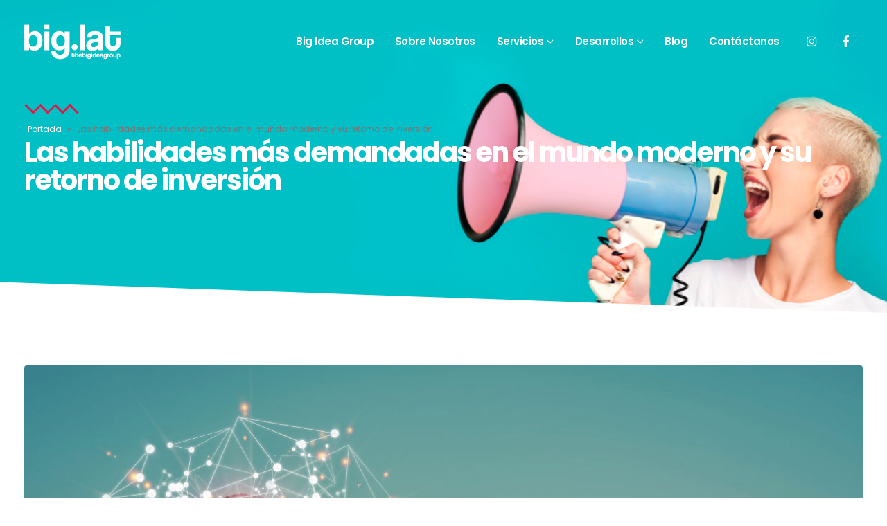

--- FILE ---
content_type: text/html; charset=UTF-8
request_url: https://big.lat/las-habilidades-mas-demandadas-en-el-mundo-moderno-y-su-retorno-de-inversion/
body_size: 27013
content:
<!DOCTYPE html>
<html lang="es">
<head>
	<meta charset="UTF-8">
	<!--[if IE]><meta http-equiv='X-UA-Compatible' content='IE=edge,chrome=1'><![endif]-->
	<meta name="viewport" content="width=device-width, initial-scale=1, maximum-scale=1">
	<link rel="profile" href="http://gmpg.org/xfn/11" />
	<link rel="pingback" href="https://big.lat/xmlrpc.php" />

		<link rel="shortcut icon" href="//sw-themes.com/porto_dummy/wp-content/themes/porto/images/logo/favicon.ico" type="image/x-icon" />
		<link rel="apple-touch-icon" href="//big.lat/wp-content/uploads/2021/08/60x60.png">
		<link rel="apple-touch-icon" sizes="120x120" href="//big.lat/wp-content/uploads/2021/08/120.png">
		<link rel="apple-touch-icon" sizes="76x76" href="//big.lat/wp-content/uploads/2021/08/76.png">
		<link rel="apple-touch-icon" sizes="152x152" href="//big.lat/wp-content/uploads/2021/08/152.png">
	<meta name='robots' content='index, follow, max-image-preview:large, max-snippet:-1, max-video-preview:-1' />

	<!-- This site is optimized with the Yoast SEO plugin v26.7 - https://yoast.com/wordpress/plugins/seo/ -->
	<title>Las habilidades más demandadas en el mundo moderno y su ROI</title>
	<meta name="description" content="La creatividad es una de las habilidades más demandadas. Entre el valor empresarial y la creatividad hay una conexión sólida." />
	<link rel="canonical" href="https://big.lat/las-habilidades-mas-demandadas-en-el-mundo-moderno-y-su-retorno-de-inversion/" />
	<meta property="og:locale" content="es_ES" />
	<meta property="og:type" content="article" />
	<meta property="og:title" content="Las habilidades más demandadas en el mundo moderno y su ROI" />
	<meta property="og:description" content="La creatividad es una de las habilidades más demandadas. Entre el valor empresarial y la creatividad hay una conexión sólida." />
	<meta property="og:url" content="https://big.lat/las-habilidades-mas-demandadas-en-el-mundo-moderno-y-su-retorno-de-inversion/" />
	<meta property="og:site_name" content="Agencia de Marketing Digital en México" />
	<meta property="article:publisher" content="https://www.facebook.com/bigideagroup1" />
	<meta property="article:published_time" content="2021-12-17T18:14:06+00:00" />
	<meta property="article:modified_time" content="2022-02-17T18:26:42+00:00" />
	<meta property="og:image" content="https://big.lat/wp-content/uploads/2021/12/foco-ideas-mundo-empresarial.jpg" />
	<meta property="og:image:width" content="1200" />
	<meta property="og:image:height" content="800" />
	<meta property="og:image:type" content="image/jpeg" />
	<meta name="author" content="Big Idea Group" />
	<meta name="twitter:card" content="summary_large_image" />
	<meta name="twitter:label1" content="Escrito por" />
	<meta name="twitter:data1" content="Big Idea Group" />
	<meta name="twitter:label2" content="Tiempo de lectura" />
	<meta name="twitter:data2" content="9 minutos" />
	<script type="application/ld+json" class="yoast-schema-graph">{"@context":"https://schema.org","@graph":[{"@type":"Article","@id":"https://big.lat/las-habilidades-mas-demandadas-en-el-mundo-moderno-y-su-retorno-de-inversion/#article","isPartOf":{"@id":"https://big.lat/las-habilidades-mas-demandadas-en-el-mundo-moderno-y-su-retorno-de-inversion/"},"author":{"name":"Big Idea Group","@id":"https://big.lat/#/schema/person/3f427aadbfd3330e8ab8f1e63366da05"},"headline":"Las habilidades más demandadas en el mundo moderno y su retorno de inversión","datePublished":"2021-12-17T18:14:06+00:00","dateModified":"2022-02-17T18:26:42+00:00","mainEntityOfPage":{"@id":"https://big.lat/las-habilidades-mas-demandadas-en-el-mundo-moderno-y-su-retorno-de-inversion/"},"wordCount":1746,"commentCount":11,"publisher":{"@id":"https://big.lat/#organization"},"image":{"@id":"https://big.lat/las-habilidades-mas-demandadas-en-el-mundo-moderno-y-su-retorno-de-inversion/#primaryimage"},"thumbnailUrl":"https://big.lat/wp-content/uploads/2021/12/foco-ideas-mundo-empresarial.jpg","keywords":["featured"],"articleSection":["Ideas destacadas","Negocios"],"inLanguage":"es","potentialAction":[{"@type":"CommentAction","name":"Comment","target":["https://big.lat/las-habilidades-mas-demandadas-en-el-mundo-moderno-y-su-retorno-de-inversion/#respond"]}]},{"@type":"WebPage","@id":"https://big.lat/las-habilidades-mas-demandadas-en-el-mundo-moderno-y-su-retorno-de-inversion/","url":"https://big.lat/las-habilidades-mas-demandadas-en-el-mundo-moderno-y-su-retorno-de-inversion/","name":"Las habilidades más demandadas en el mundo moderno y su ROI","isPartOf":{"@id":"https://big.lat/#website"},"primaryImageOfPage":{"@id":"https://big.lat/las-habilidades-mas-demandadas-en-el-mundo-moderno-y-su-retorno-de-inversion/#primaryimage"},"image":{"@id":"https://big.lat/las-habilidades-mas-demandadas-en-el-mundo-moderno-y-su-retorno-de-inversion/#primaryimage"},"thumbnailUrl":"https://big.lat/wp-content/uploads/2021/12/foco-ideas-mundo-empresarial.jpg","datePublished":"2021-12-17T18:14:06+00:00","dateModified":"2022-02-17T18:26:42+00:00","description":"La creatividad es una de las habilidades más demandadas. Entre el valor empresarial y la creatividad hay una conexión sólida.","breadcrumb":{"@id":"https://big.lat/las-habilidades-mas-demandadas-en-el-mundo-moderno-y-su-retorno-de-inversion/#breadcrumb"},"inLanguage":"es","potentialAction":[{"@type":"ReadAction","target":["https://big.lat/las-habilidades-mas-demandadas-en-el-mundo-moderno-y-su-retorno-de-inversion/"]}]},{"@type":"ImageObject","inLanguage":"es","@id":"https://big.lat/las-habilidades-mas-demandadas-en-el-mundo-moderno-y-su-retorno-de-inversion/#primaryimage","url":"https://big.lat/wp-content/uploads/2021/12/foco-ideas-mundo-empresarial.jpg","contentUrl":"https://big.lat/wp-content/uploads/2021/12/foco-ideas-mundo-empresarial.jpg","width":1200,"height":800,"caption":"Las habilidades más demandadas en el mundo moderno: la creatividad, la adaptabilidad y la inteligencia emocional"},{"@type":"BreadcrumbList","@id":"https://big.lat/las-habilidades-mas-demandadas-en-el-mundo-moderno-y-su-retorno-de-inversion/#breadcrumb","itemListElement":[{"@type":"ListItem","position":1,"name":"Portada","item":"https://big.lat/"},{"@type":"ListItem","position":2,"name":"Las habilidades más demandadas en el mundo moderno y su retorno de inversión"}]},{"@type":"WebSite","@id":"https://big.lat/#website","url":"https://big.lat/","name":"Agencia de Marketing Digital en México","description":"Big Idea Group","publisher":{"@id":"https://big.lat/#organization"},"potentialAction":[{"@type":"SearchAction","target":{"@type":"EntryPoint","urlTemplate":"https://big.lat/?s={search_term_string}"},"query-input":{"@type":"PropertyValueSpecification","valueRequired":true,"valueName":"search_term_string"}}],"inLanguage":"es"},{"@type":"Organization","@id":"https://big.lat/#organization","name":"Big Idea Group","url":"https://big.lat/","logo":{"@type":"ImageObject","inLanguage":"es","@id":"https://big.lat/#/schema/logo/image/","url":"https://big.lat/wp-content/uploads/2021/09/Big-logo-factura.png","contentUrl":"https://big.lat/wp-content/uploads/2021/09/Big-logo-factura.png","width":250,"height":90,"caption":"Big Idea Group"},"image":{"@id":"https://big.lat/#/schema/logo/image/"},"sameAs":["https://www.facebook.com/bigideagroup1","https://www.instagram.com/bigideagrouplat"]},{"@type":"Person","@id":"https://big.lat/#/schema/person/3f427aadbfd3330e8ab8f1e63366da05","name":"Big Idea Group","image":{"@type":"ImageObject","inLanguage":"es","@id":"https://big.lat/#/schema/person/image/","url":"https://secure.gravatar.com/avatar/db397c8a45819a12b5e2263217eaf48509913d3e0a960e0c39551b960f8386d0?s=96&d=mm&r=g","contentUrl":"https://secure.gravatar.com/avatar/db397c8a45819a12b5e2263217eaf48509913d3e0a960e0c39551b960f8386d0?s=96&d=mm&r=g","caption":"Big Idea Group"},"sameAs":["https://big.lat"],"url":"https://big.lat/author/admin/"}]}</script>
	<!-- / Yoast SEO plugin. -->


<link rel="alternate" type="application/rss+xml" title="Agencia de Marketing Digital en México &raquo; Feed" href="https://big.lat/feed/" />
<link rel="alternate" type="application/rss+xml" title="Agencia de Marketing Digital en México &raquo; Feed de los comentarios" href="https://big.lat/comments/feed/" />
<link rel="alternate" type="application/rss+xml" title="Agencia de Marketing Digital en México &raquo; Comentario Las habilidades más demandadas en el mundo moderno y su retorno de inversión del feed" href="https://big.lat/las-habilidades-mas-demandadas-en-el-mundo-moderno-y-su-retorno-de-inversion/feed/" />
<link rel="alternate" title="oEmbed (JSON)" type="application/json+oembed" href="https://big.lat/wp-json/oembed/1.0/embed?url=https%3A%2F%2Fbig.lat%2Flas-habilidades-mas-demandadas-en-el-mundo-moderno-y-su-retorno-de-inversion%2F" />
<link rel="alternate" title="oEmbed (XML)" type="text/xml+oembed" href="https://big.lat/wp-json/oembed/1.0/embed?url=https%3A%2F%2Fbig.lat%2Flas-habilidades-mas-demandadas-en-el-mundo-moderno-y-su-retorno-de-inversion%2F&#038;format=xml" />
<style id='wp-img-auto-sizes-contain-inline-css'>
img:is([sizes=auto i],[sizes^="auto," i]){contain-intrinsic-size:3000px 1500px}
/*# sourceURL=wp-img-auto-sizes-contain-inline-css */
</style>
<style id='wp-emoji-styles-inline-css'>

	img.wp-smiley, img.emoji {
		display: inline !important;
		border: none !important;
		box-shadow: none !important;
		height: 1em !important;
		width: 1em !important;
		margin: 0 0.07em !important;
		vertical-align: -0.1em !important;
		background: none !important;
		padding: 0 !important;
	}
/*# sourceURL=wp-emoji-styles-inline-css */
</style>
<style id='wp-block-library-inline-css'>
:root{--wp-block-synced-color:#7a00df;--wp-block-synced-color--rgb:122,0,223;--wp-bound-block-color:var(--wp-block-synced-color);--wp-editor-canvas-background:#ddd;--wp-admin-theme-color:#007cba;--wp-admin-theme-color--rgb:0,124,186;--wp-admin-theme-color-darker-10:#006ba1;--wp-admin-theme-color-darker-10--rgb:0,107,160.5;--wp-admin-theme-color-darker-20:#005a87;--wp-admin-theme-color-darker-20--rgb:0,90,135;--wp-admin-border-width-focus:2px}@media (min-resolution:192dpi){:root{--wp-admin-border-width-focus:1.5px}}.wp-element-button{cursor:pointer}:root .has-very-light-gray-background-color{background-color:#eee}:root .has-very-dark-gray-background-color{background-color:#313131}:root .has-very-light-gray-color{color:#eee}:root .has-very-dark-gray-color{color:#313131}:root .has-vivid-green-cyan-to-vivid-cyan-blue-gradient-background{background:linear-gradient(135deg,#00d084,#0693e3)}:root .has-purple-crush-gradient-background{background:linear-gradient(135deg,#34e2e4,#4721fb 50%,#ab1dfe)}:root .has-hazy-dawn-gradient-background{background:linear-gradient(135deg,#faaca8,#dad0ec)}:root .has-subdued-olive-gradient-background{background:linear-gradient(135deg,#fafae1,#67a671)}:root .has-atomic-cream-gradient-background{background:linear-gradient(135deg,#fdd79a,#004a59)}:root .has-nightshade-gradient-background{background:linear-gradient(135deg,#330968,#31cdcf)}:root .has-midnight-gradient-background{background:linear-gradient(135deg,#020381,#2874fc)}:root{--wp--preset--font-size--normal:16px;--wp--preset--font-size--huge:42px}.has-regular-font-size{font-size:1em}.has-larger-font-size{font-size:2.625em}.has-normal-font-size{font-size:var(--wp--preset--font-size--normal)}.has-huge-font-size{font-size:var(--wp--preset--font-size--huge)}.has-text-align-center{text-align:center}.has-text-align-left{text-align:left}.has-text-align-right{text-align:right}.has-fit-text{white-space:nowrap!important}#end-resizable-editor-section{display:none}.aligncenter{clear:both}.items-justified-left{justify-content:flex-start}.items-justified-center{justify-content:center}.items-justified-right{justify-content:flex-end}.items-justified-space-between{justify-content:space-between}.screen-reader-text{border:0;clip-path:inset(50%);height:1px;margin:-1px;overflow:hidden;padding:0;position:absolute;width:1px;word-wrap:normal!important}.screen-reader-text:focus{background-color:#ddd;clip-path:none;color:#444;display:block;font-size:1em;height:auto;left:5px;line-height:normal;padding:15px 23px 14px;text-decoration:none;top:5px;width:auto;z-index:100000}html :where(.has-border-color){border-style:solid}html :where([style*=border-top-color]){border-top-style:solid}html :where([style*=border-right-color]){border-right-style:solid}html :where([style*=border-bottom-color]){border-bottom-style:solid}html :where([style*=border-left-color]){border-left-style:solid}html :where([style*=border-width]){border-style:solid}html :where([style*=border-top-width]){border-top-style:solid}html :where([style*=border-right-width]){border-right-style:solid}html :where([style*=border-bottom-width]){border-bottom-style:solid}html :where([style*=border-left-width]){border-left-style:solid}html :where(img[class*=wp-image-]){height:auto;max-width:100%}:where(figure){margin:0 0 1em}html :where(.is-position-sticky){--wp-admin--admin-bar--position-offset:var(--wp-admin--admin-bar--height,0px)}@media screen and (max-width:600px){html :where(.is-position-sticky){--wp-admin--admin-bar--position-offset:0px}}

/*# sourceURL=wp-block-library-inline-css */
</style><style id='global-styles-inline-css'>
:root{--wp--preset--aspect-ratio--square: 1;--wp--preset--aspect-ratio--4-3: 4/3;--wp--preset--aspect-ratio--3-4: 3/4;--wp--preset--aspect-ratio--3-2: 3/2;--wp--preset--aspect-ratio--2-3: 2/3;--wp--preset--aspect-ratio--16-9: 16/9;--wp--preset--aspect-ratio--9-16: 9/16;--wp--preset--color--black: #000000;--wp--preset--color--cyan-bluish-gray: #abb8c3;--wp--preset--color--white: #ffffff;--wp--preset--color--pale-pink: #f78da7;--wp--preset--color--vivid-red: #cf2e2e;--wp--preset--color--luminous-vivid-orange: #ff6900;--wp--preset--color--luminous-vivid-amber: #fcb900;--wp--preset--color--light-green-cyan: #7bdcb5;--wp--preset--color--vivid-green-cyan: #00d084;--wp--preset--color--pale-cyan-blue: #8ed1fc;--wp--preset--color--vivid-cyan-blue: #0693e3;--wp--preset--color--vivid-purple: #9b51e0;--wp--preset--color--primary: #e41645;--wp--preset--color--secondary: #e36159;--wp--preset--color--tertiary: #2baab1;--wp--preset--color--quaternary: #383f48;--wp--preset--color--dark: #222529;--wp--preset--color--light: #ffffff;--wp--preset--gradient--vivid-cyan-blue-to-vivid-purple: linear-gradient(135deg,rgb(6,147,227) 0%,rgb(155,81,224) 100%);--wp--preset--gradient--light-green-cyan-to-vivid-green-cyan: linear-gradient(135deg,rgb(122,220,180) 0%,rgb(0,208,130) 100%);--wp--preset--gradient--luminous-vivid-amber-to-luminous-vivid-orange: linear-gradient(135deg,rgb(252,185,0) 0%,rgb(255,105,0) 100%);--wp--preset--gradient--luminous-vivid-orange-to-vivid-red: linear-gradient(135deg,rgb(255,105,0) 0%,rgb(207,46,46) 100%);--wp--preset--gradient--very-light-gray-to-cyan-bluish-gray: linear-gradient(135deg,rgb(238,238,238) 0%,rgb(169,184,195) 100%);--wp--preset--gradient--cool-to-warm-spectrum: linear-gradient(135deg,rgb(74,234,220) 0%,rgb(151,120,209) 20%,rgb(207,42,186) 40%,rgb(238,44,130) 60%,rgb(251,105,98) 80%,rgb(254,248,76) 100%);--wp--preset--gradient--blush-light-purple: linear-gradient(135deg,rgb(255,206,236) 0%,rgb(152,150,240) 100%);--wp--preset--gradient--blush-bordeaux: linear-gradient(135deg,rgb(254,205,165) 0%,rgb(254,45,45) 50%,rgb(107,0,62) 100%);--wp--preset--gradient--luminous-dusk: linear-gradient(135deg,rgb(255,203,112) 0%,rgb(199,81,192) 50%,rgb(65,88,208) 100%);--wp--preset--gradient--pale-ocean: linear-gradient(135deg,rgb(255,245,203) 0%,rgb(182,227,212) 50%,rgb(51,167,181) 100%);--wp--preset--gradient--electric-grass: linear-gradient(135deg,rgb(202,248,128) 0%,rgb(113,206,126) 100%);--wp--preset--gradient--midnight: linear-gradient(135deg,rgb(2,3,129) 0%,rgb(40,116,252) 100%);--wp--preset--font-size--small: 13px;--wp--preset--font-size--medium: 20px;--wp--preset--font-size--large: 36px;--wp--preset--font-size--x-large: 42px;--wp--preset--spacing--20: 0.44rem;--wp--preset--spacing--30: 0.67rem;--wp--preset--spacing--40: 1rem;--wp--preset--spacing--50: 1.5rem;--wp--preset--spacing--60: 2.25rem;--wp--preset--spacing--70: 3.38rem;--wp--preset--spacing--80: 5.06rem;--wp--preset--shadow--natural: 6px 6px 9px rgba(0, 0, 0, 0.2);--wp--preset--shadow--deep: 12px 12px 50px rgba(0, 0, 0, 0.4);--wp--preset--shadow--sharp: 6px 6px 0px rgba(0, 0, 0, 0.2);--wp--preset--shadow--outlined: 6px 6px 0px -3px rgb(255, 255, 255), 6px 6px rgb(0, 0, 0);--wp--preset--shadow--crisp: 6px 6px 0px rgb(0, 0, 0);}:where(.is-layout-flex){gap: 0.5em;}:where(.is-layout-grid){gap: 0.5em;}body .is-layout-flex{display: flex;}.is-layout-flex{flex-wrap: wrap;align-items: center;}.is-layout-flex > :is(*, div){margin: 0;}body .is-layout-grid{display: grid;}.is-layout-grid > :is(*, div){margin: 0;}:where(.wp-block-columns.is-layout-flex){gap: 2em;}:where(.wp-block-columns.is-layout-grid){gap: 2em;}:where(.wp-block-post-template.is-layout-flex){gap: 1.25em;}:where(.wp-block-post-template.is-layout-grid){gap: 1.25em;}.has-black-color{color: var(--wp--preset--color--black) !important;}.has-cyan-bluish-gray-color{color: var(--wp--preset--color--cyan-bluish-gray) !important;}.has-white-color{color: var(--wp--preset--color--white) !important;}.has-pale-pink-color{color: var(--wp--preset--color--pale-pink) !important;}.has-vivid-red-color{color: var(--wp--preset--color--vivid-red) !important;}.has-luminous-vivid-orange-color{color: var(--wp--preset--color--luminous-vivid-orange) !important;}.has-luminous-vivid-amber-color{color: var(--wp--preset--color--luminous-vivid-amber) !important;}.has-light-green-cyan-color{color: var(--wp--preset--color--light-green-cyan) !important;}.has-vivid-green-cyan-color{color: var(--wp--preset--color--vivid-green-cyan) !important;}.has-pale-cyan-blue-color{color: var(--wp--preset--color--pale-cyan-blue) !important;}.has-vivid-cyan-blue-color{color: var(--wp--preset--color--vivid-cyan-blue) !important;}.has-vivid-purple-color{color: var(--wp--preset--color--vivid-purple) !important;}.has-black-background-color{background-color: var(--wp--preset--color--black) !important;}.has-cyan-bluish-gray-background-color{background-color: var(--wp--preset--color--cyan-bluish-gray) !important;}.has-white-background-color{background-color: var(--wp--preset--color--white) !important;}.has-pale-pink-background-color{background-color: var(--wp--preset--color--pale-pink) !important;}.has-vivid-red-background-color{background-color: var(--wp--preset--color--vivid-red) !important;}.has-luminous-vivid-orange-background-color{background-color: var(--wp--preset--color--luminous-vivid-orange) !important;}.has-luminous-vivid-amber-background-color{background-color: var(--wp--preset--color--luminous-vivid-amber) !important;}.has-light-green-cyan-background-color{background-color: var(--wp--preset--color--light-green-cyan) !important;}.has-vivid-green-cyan-background-color{background-color: var(--wp--preset--color--vivid-green-cyan) !important;}.has-pale-cyan-blue-background-color{background-color: var(--wp--preset--color--pale-cyan-blue) !important;}.has-vivid-cyan-blue-background-color{background-color: var(--wp--preset--color--vivid-cyan-blue) !important;}.has-vivid-purple-background-color{background-color: var(--wp--preset--color--vivid-purple) !important;}.has-black-border-color{border-color: var(--wp--preset--color--black) !important;}.has-cyan-bluish-gray-border-color{border-color: var(--wp--preset--color--cyan-bluish-gray) !important;}.has-white-border-color{border-color: var(--wp--preset--color--white) !important;}.has-pale-pink-border-color{border-color: var(--wp--preset--color--pale-pink) !important;}.has-vivid-red-border-color{border-color: var(--wp--preset--color--vivid-red) !important;}.has-luminous-vivid-orange-border-color{border-color: var(--wp--preset--color--luminous-vivid-orange) !important;}.has-luminous-vivid-amber-border-color{border-color: var(--wp--preset--color--luminous-vivid-amber) !important;}.has-light-green-cyan-border-color{border-color: var(--wp--preset--color--light-green-cyan) !important;}.has-vivid-green-cyan-border-color{border-color: var(--wp--preset--color--vivid-green-cyan) !important;}.has-pale-cyan-blue-border-color{border-color: var(--wp--preset--color--pale-cyan-blue) !important;}.has-vivid-cyan-blue-border-color{border-color: var(--wp--preset--color--vivid-cyan-blue) !important;}.has-vivid-purple-border-color{border-color: var(--wp--preset--color--vivid-purple) !important;}.has-vivid-cyan-blue-to-vivid-purple-gradient-background{background: var(--wp--preset--gradient--vivid-cyan-blue-to-vivid-purple) !important;}.has-light-green-cyan-to-vivid-green-cyan-gradient-background{background: var(--wp--preset--gradient--light-green-cyan-to-vivid-green-cyan) !important;}.has-luminous-vivid-amber-to-luminous-vivid-orange-gradient-background{background: var(--wp--preset--gradient--luminous-vivid-amber-to-luminous-vivid-orange) !important;}.has-luminous-vivid-orange-to-vivid-red-gradient-background{background: var(--wp--preset--gradient--luminous-vivid-orange-to-vivid-red) !important;}.has-very-light-gray-to-cyan-bluish-gray-gradient-background{background: var(--wp--preset--gradient--very-light-gray-to-cyan-bluish-gray) !important;}.has-cool-to-warm-spectrum-gradient-background{background: var(--wp--preset--gradient--cool-to-warm-spectrum) !important;}.has-blush-light-purple-gradient-background{background: var(--wp--preset--gradient--blush-light-purple) !important;}.has-blush-bordeaux-gradient-background{background: var(--wp--preset--gradient--blush-bordeaux) !important;}.has-luminous-dusk-gradient-background{background: var(--wp--preset--gradient--luminous-dusk) !important;}.has-pale-ocean-gradient-background{background: var(--wp--preset--gradient--pale-ocean) !important;}.has-electric-grass-gradient-background{background: var(--wp--preset--gradient--electric-grass) !important;}.has-midnight-gradient-background{background: var(--wp--preset--gradient--midnight) !important;}.has-small-font-size{font-size: var(--wp--preset--font-size--small) !important;}.has-medium-font-size{font-size: var(--wp--preset--font-size--medium) !important;}.has-large-font-size{font-size: var(--wp--preset--font-size--large) !important;}.has-x-large-font-size{font-size: var(--wp--preset--font-size--x-large) !important;}
/*# sourceURL=global-styles-inline-css */
</style>

<style id='classic-theme-styles-inline-css'>
/*! This file is auto-generated */
.wp-block-button__link{color:#fff;background-color:#32373c;border-radius:9999px;box-shadow:none;text-decoration:none;padding:calc(.667em + 2px) calc(1.333em + 2px);font-size:1.125em}.wp-block-file__button{background:#32373c;color:#fff;text-decoration:none}
/*# sourceURL=/wp-includes/css/classic-themes.min.css */
</style>
<link rel='stylesheet' id='contact-form-7-css' href='https://big.lat/wp-content/plugins/contact-form-7/includes/css/styles.css?ver=6.1.4' media='all' />
<link rel='stylesheet' id='rs-plugin-settings-css' href='https://big.lat/wp-content/plugins/revslider/public/assets/css/rs6.css?ver=6.4.2' media='all' />
<style id='rs-plugin-settings-inline-css'>
#rs-demo-id {}
.tparrows:before{color:#e41645;text-shadow:0 0 3px #fff;}.revslider-initialised .tp-loader{z-index:18;}
/*# sourceURL=rs-plugin-settings-inline-css */
</style>
<link rel='stylesheet' id='porto-css-vars-css' href='https://big.lat/wp-content/uploads/porto_styles/theme_css_vars.css?ver=6.2.3' media='all' />
<link rel='stylesheet' id='js_composer_front-css' href='https://big.lat/wp-content/plugins/js_composer/assets/css/js_composer.min.css?ver=8.0.1' media='all' />
<link rel='stylesheet' id='bootstrap-css' href='https://big.lat/wp-content/uploads/porto_styles/bootstrap.css?ver=6.2.3' media='all' />
<link rel='stylesheet' id='porto-plugins-css' href='https://big.lat/wp-content/themes/porto/css/plugins.css?ver=6.2.3' media='all' />
<link rel='stylesheet' id='porto-theme-css' href='https://big.lat/wp-content/themes/porto/css/theme.css?ver=6.2.3' media='all' />
<link rel='stylesheet' id='porto-shortcodes-css' href='https://big.lat/wp-content/uploads/porto_styles/shortcodes.css?ver=6.2.3' media='all' />
<link rel='stylesheet' id='porto-dynamic-style-css' href='https://big.lat/wp-content/uploads/porto_styles/dynamic_style.css?ver=6.2.3' media='all' />
<link rel='stylesheet' id='porto-style-css' href='https://big.lat/wp-content/themes/porto/style.css?ver=6.2.3' media='all' />
<style id='porto-style-inline-css'>
#header .logo,.side-header-narrow-bar-logo{max-width:170px}@media (min-width:1270px){#header .logo{max-width:250px}}@media (max-width:991px){#header .logo{max-width:170px}}@media (max-width:767px){#header .logo{max-width:170px}}#header.sticky-header .logo{max-width:212.5px}@media (min-width:992px){}#header .header-main .header-left,#header .header-main .header-center,#header .header-main .header-right,.fixed-header #header .header-main .header-left,.fixed-header #header .header-main .header-right,.fixed-header #header .header-main .header-center,.header-builder-p .header-main{padding-top:20px;padding-bottom:20px}.page-top .page-title-wrap{line-height:0}.page-top .page-title:not(.b-none):after{content:'';position:absolute;width:100%;left:0;border-bottom:5px solid #e41645;bottom:-32px}#header .main-menu .popup a{padding:5px 18px}#header .main-menu>li.menu-item{margin:0 2px 0 0}#header .share-links a:not(:hover){background:transparent;color:#fff;box-shadow:none}#header .share-links a,#footer .follow-us .share-links a{width:48px;height:48px;font-size:1.2em;line-height:48px;margin:-2px 1px 0 0}#footer .follow-us .share-links a:hover{color:#fff}#header .share-links,#footer .follow-us .share-links{display:flex;margin-left:8px}#header .share-facebook,#footer .follow-us .share-facebook{order:11}#header .share-instagram,#footer .follow-us .share-instagram{order:-1}#header.sticky-header .header-main.change-logo .logo img{transform:none}#nav-panel .accordion-menu li.menu-item > a,#nav-panel .accordion-menu > li.menu-item > .arrow{color:#fff}#nav-panel .accordion-menu .sub-menu li:not(.active):hover > a{background:#e41645}#footer .footer-bottom .footer-left .widget_nav_menu{margin-right:0}#footer .footer-bottom .widget_nav_menu ul li:before{content:none}#footer .footer-bottom .footer-left{display:flex;align-items:center;justify-content:space-between}#footer .footer-bottom{padding:0 0 97px}#footer .footer-bottom .widget ul{font-size:1.1em;font-weight:600;letter-spacing:-0.5px}#footer .footer-bottom .widget_nav_menu ul li{padding:0 13.4px}#footer .footer-bottom .widget_nav_menu ul li:first-child{padding-left:0}#footer .footer-bottom .footer-left .follow-us{margin-right:-4px}#footer .footer-bottom .footer-left{padding:10px 15px 10px 0}#footer .footer-bottom .footer-right{padding:10px 0 10px 15px}#footer .follow-us .share-links a{margin-right:5px}#footer .widget_text .widget-title{margin-bottom:22px;font-size:22px;letter-spacing:-0.05em;font-weight:700;text-transform:none}#footer .widget_custom_html .widget-title{margin-bottom:8px;font-size:1.35em;font-weight:600;letter-spacing:0}#footer .widget_custom_html{text-align:right;margin-top:0;flex:1}#footer .widget_custom_html:first-child{margin-right:30px}#footer .footer-main .row > div:last-child{display:flex}#footer .textwidget{font-size:1.08em;font-weight:500}#footer .textwidget p{margin:0}#footer .footer-main>.container{padding-top:6rem;padding-bottom:22px}#footer .wpcf7-form > p{display:flex}#footer .wpcf7-form .wpcf7-form-control-wrap{flex:1}#footer .wpcf7-form .wpcf7-text{width:100%;height:100%;font-size:14px;line-height:1.3;color:#fff;padding-left:0}#footer .wpcf7-form .wpcf7-text::placeholder{color:#ccc}#footer .wpcf7-form .btn{font-size:16px;font-weight:600;line-height:28px}#footer .wpcf7-form .wpcf7-form-control{background:transparent;border:none;border-radius:0;border-bottom:1px solid #777}@media (min-width:992px) and (max-width:1269px){#footer .footer-bottom .container .footer-left{flex:7}#footer .footer-bottom .container .footer-right{flex:5}#footer .footer-main .col-lg-2{display:none}#footer .footer-main .col-lg-4{flex:0 0 50%;max-width:50%}}@media (max-width:991px){#footer .widget_custom_html{text-align:left}}@media (max-width:575px){#footer .footer-main .row > div:last-child,#footer .footer-bottom .footer-left{display:block}#footer .follow-us .share-links{margin-left:0}#footer .footer-bottom .follow-us{margin-top:20px}}.blog-posts .post .grid-box{display:flex;flex-direction:column}.blog-posts .post-meta i{display:none}.blog-posts .post-meta + .post-meta{display:none}.blog-posts .post{font-size:16px}.blog-posts .post .entry-title{font-size:26px;font-weight:700;margin-bottom:14px}.blog-posts .post .entry-title a{color:#010101}.blog-posts .post .entry-title a:hover{color:#e41645;text-decoration:underline}.blog-posts .post .post-meta{order:-1;margin-bottom:0}.blog-posts .post-meta .meta-date{font-family:'Lora',Sans-serif;font-size:14px;text-transform:uppercase}.blog-posts article.post-grid{margin-bottom:50px}.blog-posts .post-excerpt{margin-bottom:8px}.blog-posts .btn-readmore{padding:0;background:transparent !important;border:none;color:#e41645;text-transform:capitalize !important;font-size:16px !important;text-decoration:underline;font-weight:700}.blog .pagination > .page-numbers{width:60px;height:60px;padding:0;font-size:20px;border-radius:50%;line-height:60px}.blog .pagination > .page-numbers + .page-numbers{margin-left:8px}.blog .pagination .next:before,.blog .pagination .prev:before{top:0}.blog .pagination{margin-top:40px;margin-bottom:40px}.blog .sidebar-content{padding-bottom:100px}.sidebar-content .widget-title{font-size:21px;text-transform:none}.porto-blog-sidebar .sidebar-content .widget{padding:0 1rem}.porto-blog-sidebar .sidebar-content .widget + .widget{padding-top:36px;border-top:1px solid rgba(0,0,0,0.06);margin-top:36px}.widget_search .btn-dark,.widget_search input{background:#f7f7f7 !important;border:none;color:#222529 !important;font-size:.8em}.widget_recent_entries > ul li:before,.widget_recent_comments > ul li:before{content:none}.widget_recent_entries > ul li a{font-size:14px;font-weight:700;color:#010101}.porto-blog-sidebar .sidebar-content .widget > ul li{padding-left:0;border:none}.widget_recent_entries > ul li{display:flex;flex-direction:column}.widget_recent_entries > ul .post-date{order:-1}.widget .post-date{color:#777;text-transform:uppercase}.widget_recent_comments ul li a{font-size:15px;font-weight:700;line-height:1.4;color:#010101}.porto-blog-sidebar .sidebar-content .widget_categories ul li{padding-left:15px;font-size:12.6px}.porto-blog-sidebar.sidebar .widget ul{border:none}.comment-block .comment-by > strong{color:#010101}.single-post .post-author img{border-radius:0}.single-post .post-author .name a{font-size:1em;color:#010101}.single-post .post-author .name a:hover{text-decoration:underline}.single-post .post-author .name{display:block;padding:8px 0}.single-post .main-content,.single-post .sidebar{padding-bottom:80px}ul.comments ul.children>li img.avatar,ul.comments>li img.avatar{width:3rem;height:3rem;border-radius:0}ul.comments .comment-arrow{border-width:12px 12px 12px 0;left:-12px;top:15px}ul.comments ul.children>li .img-thumbnail,ul.comments>li .img-thumbnail{margin-left:-70px}ul.comments ul.children>li,ul.comments>li{padding-left:70px}.post-block h3,article.post .comment-respond h3{font-weight:700;font-size:1.5em}.single-post .post-content{margin-bottom:2rem;border-bottom:1px solid rgba(0,0,0,0.06)}.single-post .post-comments{padding-top:3rem;border-top:1px solid rgba(0,0,0,0.06)}.single-post .post-content > div:first-child{font-size:11.2px;color:#777;text-transform:uppercase}.single-post .post-content .meta-cats{display:none}.single-post .post-content > div:first-child span{color:#777 !important;font-weight:400 !important}.single-post span.m-l-lg:before{content:'|';margin-left:8px;margin-right:8px;opacity:0.3}.single-post span.m-l-lg{margin-left:0 !important}.single-post .post-content > hr{display:none}.sidebar-content .filter-title{font-size:26px;line-height:26px;text-transform:none}.sidebar-content .filter-title:after{content:' Category:'}.list-unstyled:before,ul.portfolio-filter>li>a:before,ul.portfolio-cat-list>li>a:before{content:'';position:static;display:inline-block;vertical-align:middle;width:30px;height:3px;background-color:#e41645;transition:width .5s;margin:10px 16px 10px 0;opacity:1}ul.list-unstyled:before,ol.list-unstyled:before{content:none}ul.portfolio-filter>li>a:before,ul.portfolio-cat-list>li>a:before{width:15px}ul.portfolio-filter>li>a:hover:before,ul.portfolio-cat-list>li>a:hover:before{width:30px;animation:none}ul.portfolio-filter>li>a,ul.portfolio-cat-list>li>a,ul.portfolio-cat-list>li>a h5{display:block;margin:0 0 8px;padding:0;font-size:14px;line-height:24px;font-weight:500;color:inherit;letter-spacing:0;border:none}ul.portfolio-cat-list>li>a h5{display:inline-block;margin:0;vertical-align:middle}ul.portfolio-filter>li,ul.portfolio-cat-list>li{margin:0}ul.portfolio-filter>li>a:hover,ul.portfolio-filter>li.active>a,ul.portfolio-cat-list>li>a:hover{text-decoration:none;color:#010101}body.post-type-archive-portfolio .sidebar-content .widget-block{display:none}.portfolio-item.outimage{position:relative;text-align:left}.portfolio-item .thumb-info .thumb-info-wrapper:after{background:#010101;opacity:0.9;border-radius:0}.portfolio-item:hover .thumb-info .thumb-info-wrapper:after{opacity:0.8}.portfolio-item img{min-height:280px;object-fit:cover}.portfolio-item .thumb-info-wrapper,.portfolio-item img,.portfolio-item .thumb-info{border-radius:0}.portfolio-item > .portfolio-title,.portfolio-item > p{position:absolute;left:33px;right:33px}.portfolio-item > .portfolio-title{bottom:110px;font-size:26px;letter-spacing:-0.05em;color:#fff;line-height:27px;transition:left .2s}.portfolio-item > p{bottom:80px;font-size:15px;text-transform:uppercase;transition:left .5s;line-height:21px;transform:translateY(50%);display:-webkit-box;-webkit-line-clamp:2;overflow:hidden;-webkit-box-orient:vertical}.portfolio-item .thumb-info-title{left:33px;bottom:35px;padding:0;background:none;font-size:16px;line-height:1.25;letter-spacing:0;transition:left .9s}.portfolio-item .thumb-info-title .thumb-info-inner:after{margin-left:15px;font-family:'Font Awesome 5 Free';content:'\f061';color:#e41645}.portfolio-item:hover > .portfolio-title,.portfolio-item:hover > p,.portfolio-item:hover .thumb-info-title{left:60px}.portfolio-item:hover .thumb-info-title{background:none}.portfolio-row article.portfolio{padding-bottom:24px}body.post-type-archive-portfolio .portfolio-filter{margin-bottom:10px !important}@media (max-width:991px){body.post-type-archive-portfolio .sidebar{order:-1;padding-top:48px;padding-bottom:0}}.p-static{position:static}.p-relative{position:relative}.b-hide{overflow:hidden}@keyframes arrowMove{0%{position:relative;left:-1px}50%{position:relative;left:3px}100%{position:relative;left:-1px}}.btn-arrow-move .btn:hover > i,.btn-arrow-move:hover > i,.portfolio-item .thumb-info-title:hover .thumb-info-inner:after{animation:arrowMove 600ms ease;animation-iteration-count:infinite}.br-50{border-radius:50%}.p-center{position:absolute;display:block;top:50%;left:50%;transform:translate(-50%,-50%)}.shape.circle{position:absolute;display:inline;border-radius:50%}.zigzag:before,.sidebar-content .filter-title:before{content:'';background-image:linear-gradient(#e41645 100%,transparent 0),linear-gradient(#e41645 100%,transparent 0),linear-gradient(#e41645 100%,transparent 0),linear-gradient(#e41645 100%,transparent 0),linear-gradient(#e41645 100%,transparent 0),linear-gradient(#e41645 100%,transparent 0),linear-gradient(#e41645 100%,transparent 0);background-repeat:no-repeat;display:block;width:52px;height:66px;background-position:0 0,0 15px,15px 15px,15px 30px,30px 30px,30px 45px,45px 45px;background-size:3px 18px,18px 3px,3px 18px,18px 3px,3px 18px,18px 3px,3px 18px;transform:translateX(16px) rotateZ(-45deg);z-index:-1;margin:-16px 0}.zigzag.white:before{background-image:linear-gradient(#fff 100%,transparent 0),linear-gradient(#fff 100%,transparent 0),linear-gradient(#fff 100%,transparent 0),linear-gradient(#fff 100%,transparent 0),linear-gradient(#fff 100%,transparent 0),linear-gradient(#fff 100%,transparent 0),linear-gradient(#fff 100%,transparent 0)}.zigzag.center:before{margin-left:auto;margin-right:auto;transform:translateX(4px) rotateZ(-45deg)}.zigzag.right:before{margin-left:auto;transform:translateX(-12px) rotateZ(-45deg)}html .btn-primary-outline .btn{line-height:1.5;border:3px solid #e41645}html .btn-primary-outline .btn:hover{background:#e41645 !important;border-color:#e41645 !important}html .btn-primary-outline .btn i{margin-left:5px}.font-10{font-size:10px}@media (max-width:479px){.font-10{font-size:8px}}@media (min-width:992px){.align-lg-right{text-align:right}}@media (min-width:1200px){.b-hide:after{content:'';position:absolute;bottom:-48px;left:-5%;display:block !important;width:120%;height:100px;transform:rotate(2deg);background:#fff;z-index:20}}@media (min-width:992px){body.tax-portfolio_cat .main-content,body.post-type-archive-portfolio .main-content{max-width:calc(66.6667% - 15px);flex-basis:calc(66.6667% - 15px)}body.tax-portfolio_cat .porto-secondary-sidebar,body.post-type-archive-portfolio .porto-secondary-sidebar{max-width:33.3333%;flex-basis:33.3333%}}@media (max-width:1799px){.shape.circle{display:none}}
/*# sourceURL=porto-style-inline-css */
</style>
<script src="https://big.lat/wp-includes/js/jquery/jquery.min.js?ver=3.7.1" id="jquery-core-js"></script>
<script src="https://big.lat/wp-includes/js/jquery/jquery-migrate.min.js?ver=3.4.1" id="jquery-migrate-js"></script>
<script src="https://big.lat/wp-content/plugins/revslider/public/assets/js/rbtools.min.js?ver=6.4.2" id="tp-tools-js"></script>
<script src="https://big.lat/wp-content/plugins/revslider/public/assets/js/rs6.min.js?ver=6.4.2" id="revmin-js"></script>
<script></script><link rel="https://api.w.org/" href="https://big.lat/wp-json/" /><link rel="alternate" title="JSON" type="application/json" href="https://big.lat/wp-json/wp/v2/posts/7286" /><link rel="EditURI" type="application/rsd+xml" title="RSD" href="https://big.lat/xmlrpc.php?rsd" />
<meta name="generator" content="WordPress 6.9" />
<link rel='shortlink' href='https://big.lat/?p=7286' />
		<script type="text/javascript">
		WebFontConfig = {
			google: { families: [ 'Poppins:200,300,400,500,600,700,800','Lora:400,600,700' ] }
		};
		(function(d) {
			var wf = d.createElement('script'), s = d.scripts[0];
			wf.src = 'https://big.lat/wp-content/themes/porto/js/libs/webfont.js';
			wf.async = true;
			s.parentNode.insertBefore(wf, s);
		})(document);</script>
		
<!-- Meta Pixel Code -->
<script type='text/javascript'>
!function(f,b,e,v,n,t,s){if(f.fbq)return;n=f.fbq=function(){n.callMethod?
n.callMethod.apply(n,arguments):n.queue.push(arguments)};if(!f._fbq)f._fbq=n;
n.push=n;n.loaded=!0;n.version='2.0';n.queue=[];t=b.createElement(e);t.async=!0;
t.src=v;s=b.getElementsByTagName(e)[0];s.parentNode.insertBefore(t,s)}(window,
document,'script','https://connect.facebook.net/en_US/fbevents.js');
</script>
<!-- End Meta Pixel Code -->
<script type='text/javascript'>var url = window.location.origin + '?ob=open-bridge';
            fbq('set', 'openbridge', '344316363910831', url);
fbq('init', '344316363910831', {}, {
    "agent": "wordpress-6.9-4.1.5"
})</script><script type='text/javascript'>
    fbq('track', 'PageView', []);
  </script><style>.recentcomments a{display:inline !important;padding:0 !important;margin:0 !important;}</style><meta name="generator" content="Powered by WPBakery Page Builder - drag and drop page builder for WordPress."/>
<meta name="generator" content="Powered by Slider Revolution 6.4.2 - responsive, Mobile-Friendly Slider Plugin for WordPress with comfortable drag and drop interface." />
<link rel="icon" href="https://big.lat/wp-content/uploads/2021/03/cropped-Favicon512-32x32.png" sizes="32x32" />
<link rel="icon" href="https://big.lat/wp-content/uploads/2021/03/cropped-Favicon512-192x192.png" sizes="192x192" />
<link rel="apple-touch-icon" href="https://big.lat/wp-content/uploads/2021/03/cropped-Favicon512-180x180.png" />
<meta name="msapplication-TileImage" content="https://big.lat/wp-content/uploads/2021/03/cropped-Favicon512-270x270.png" />
<script type="text/javascript">function setREVStartSize(e){
			//window.requestAnimationFrame(function() {				 
				window.RSIW = window.RSIW===undefined ? window.innerWidth : window.RSIW;	
				window.RSIH = window.RSIH===undefined ? window.innerHeight : window.RSIH;	
				try {								
					var pw = document.getElementById(e.c).parentNode.offsetWidth,
						newh;
					pw = pw===0 || isNaN(pw) ? window.RSIW : pw;
					e.tabw = e.tabw===undefined ? 0 : parseInt(e.tabw);
					e.thumbw = e.thumbw===undefined ? 0 : parseInt(e.thumbw);
					e.tabh = e.tabh===undefined ? 0 : parseInt(e.tabh);
					e.thumbh = e.thumbh===undefined ? 0 : parseInt(e.thumbh);
					e.tabhide = e.tabhide===undefined ? 0 : parseInt(e.tabhide);
					e.thumbhide = e.thumbhide===undefined ? 0 : parseInt(e.thumbhide);
					e.mh = e.mh===undefined || e.mh=="" || e.mh==="auto" ? 0 : parseInt(e.mh,0);		
					if(e.layout==="fullscreen" || e.l==="fullscreen") 						
						newh = Math.max(e.mh,window.RSIH);					
					else{					
						e.gw = Array.isArray(e.gw) ? e.gw : [e.gw];
						for (var i in e.rl) if (e.gw[i]===undefined || e.gw[i]===0) e.gw[i] = e.gw[i-1];					
						e.gh = e.el===undefined || e.el==="" || (Array.isArray(e.el) && e.el.length==0)? e.gh : e.el;
						e.gh = Array.isArray(e.gh) ? e.gh : [e.gh];
						for (var i in e.rl) if (e.gh[i]===undefined || e.gh[i]===0) e.gh[i] = e.gh[i-1];
											
						var nl = new Array(e.rl.length),
							ix = 0,						
							sl;					
						e.tabw = e.tabhide>=pw ? 0 : e.tabw;
						e.thumbw = e.thumbhide>=pw ? 0 : e.thumbw;
						e.tabh = e.tabhide>=pw ? 0 : e.tabh;
						e.thumbh = e.thumbhide>=pw ? 0 : e.thumbh;					
						for (var i in e.rl) nl[i] = e.rl[i]<window.RSIW ? 0 : e.rl[i];
						sl = nl[0];									
						for (var i in nl) if (sl>nl[i] && nl[i]>0) { sl = nl[i]; ix=i;}															
						var m = pw>(e.gw[ix]+e.tabw+e.thumbw) ? 1 : (pw-(e.tabw+e.thumbw)) / (e.gw[ix]);					
						newh =  (e.gh[ix] * m) + (e.tabh + e.thumbh);
					}				
					if(window.rs_init_css===undefined) window.rs_init_css = document.head.appendChild(document.createElement("style"));					
					document.getElementById(e.c).height = newh+"px";
					window.rs_init_css.innerHTML += "#"+e.c+"_wrapper { height: "+newh+"px }";				
				} catch(e){
					console.log("Failure at Presize of Slider:" + e)
				}					   
			//});
		  };</script>
		<style id="wp-custom-css">
			.contact-form input.form-control {
background: #e0e1e5;	
	}


/* Ocultar reCaptcha */
.grecaptcha-badge {
display: none !important;
}		</style>
		<noscript><style> .wpb_animate_when_almost_visible { opacity: 1; }</style></noscript>	
	<script async src="https://www.googletagmanager.com/gtag/js?id=UA-48283028-35">
</script>


<script>
  window.dataLayer = window.dataLayer || [];
  function gtag(){dataLayer.push(arguments);}
  gtag('js', new Date());

  gtag('config', 'UA-48283028-35');
</script>
	
	
<script async src="https://pagead2.googlesyndication.com/pagead/js/adsbygoogle.js?client=ca-pub-0945472112491551"
     crossorigin="anonymous"></script>
	
<!-- Global site tag (gtag.js) - Google Analytics -->
<script async src="https://www.googletagmanager.com/gtag/js?id=G-Z1MWMLZ2V7"></script>
<script>
  window.dataLayer = window.dataLayer || [];
  function gtag(){dataLayer.push(arguments);}
  gtag('js', new Date());

  gtag('config', 'G-Z1MWMLZ2V7');
</script>	
	
<link rel='stylesheet' id='lwptoc-main-css' href='https://big.lat/wp-content/plugins/luckywp-table-of-contents/front/assets/main.min.css?ver=2.1.14' media='all' />
</head>

<meta name="facebook-domain-verification" content="9fmha04rdy1z95sbt2jbbsve11ooy4" />

<body class="wp-singular post-template-default single single-post postid-7286 single-format-standard wp-embed-responsive wp-theme-porto full blog-1 wpb-js-composer js-comp-ver-8.0.1 vc_responsive">

	<div class="page-wrapper"><!-- page wrapper -->

		
								<!-- header wrapper -->
			<div class="header-wrapper fixed-header">
								

	<header id="header" class="header-builder">
	
	<div class="header-main"><div class="header-row container"><div class="header-col header-left">		<div class="logo">
		<a href="https://big.lat/" title="Agencia de Marketing Digital en México - Big Idea Group"  rel="home">
		<img class="img-responsive sticky-logo sticky-retina-logo" src="//big.lat/wp-content/uploads/2021/03/LogoBIGLAT-Movil.png" alt="Agencia de Marketing Digital en México" /><img class="img-responsive standard-logo" src="//big.lat/wp-content/uploads/2021/03/LogoBIGLAT.png" alt="Agencia de Marketing Digital en México" /><img class="img-responsive retina-logo" src="//big.lat/wp-content/uploads/2021/03/LogoBIGLAT-Retina.png" alt="Agencia de Marketing Digital en México" />	</a>
			</div>
		</div><div class="header-col header-right hidden-for-sm"><ul id="menu-main-menu" class="main-menu mega-menu show-arrow"><li id="nav-menu-item-553" class="menu-item menu-item-type-post_type menu-item-object-page menu-item-home narrow"><a href="https://big.lat/">Big Idea Group</a></li>
<li id="nav-menu-item-554" class="menu-item menu-item-type-post_type menu-item-object-page narrow"><a href="https://big.lat/sobre-nosotros/">Sobre Nosotros</a></li>
<li id="nav-menu-item-555" class="menu-item menu-item-type-post_type menu-item-object-page menu-item-has-children has-sub narrow"><a href="https://big.lat/servicios/">Servicios</a>
<div class="popup"><div class="inner" style=""><ul class="sub-menu">
	<li id="nav-menu-item-6480" class="menu-item menu-item-type-post_type menu-item-object-page" data-cols="1"><a href="https://big.lat/servicios/coaching/">Coaching</a></li>
	<li id="nav-menu-item-576" class="menu-item menu-item-type-post_type menu-item-object-page" data-cols="1"><a href="https://big.lat/servicios/desarrollo-web/">Desarrollo Web</a></li>
	<li id="nav-menu-item-577" class="menu-item menu-item-type-post_type menu-item-object-page" data-cols="1"><a href="https://big.lat/servicios/ecommerce/">eCommerce</a></li>
	<li id="nav-menu-item-572" class="menu-item menu-item-type-post_type menu-item-object-page" data-cols="1"><a href="https://big.lat/servicios/instalacion-de-crm/">Vtiger</a></li>
	<li id="nav-menu-item-571" class="menu-item menu-item-type-post_type menu-item-object-page" data-cols="1"><a href="https://big.lat/servicios/inbound-marketing/">Inbound Marketing</a></li>
	<li id="nav-menu-item-573" class="menu-item menu-item-type-post_type menu-item-object-page" data-cols="1"><a href="https://big.lat/servicios/email-marketing/">Email Marketing</a></li>
	<li id="nav-menu-item-575" class="menu-item menu-item-type-post_type menu-item-object-page" data-cols="1"><a href="https://big.lat/servicios/google-ads/">Google Ads</a></li>
	<li id="nav-menu-item-574" class="menu-item menu-item-type-post_type menu-item-object-page" data-cols="1"><a href="https://big.lat/servicios/posicionamiento-seo/">Posicionamiento SEO</a></li>
	<li id="nav-menu-item-569" class="menu-item menu-item-type-post_type menu-item-object-page" data-cols="1"><a href="https://big.lat/servicios/social-media/">Social Media</a></li>
	<li id="nav-menu-item-570" class="menu-item menu-item-type-post_type menu-item-object-page" data-cols="1"><a href="https://big.lat/servicios/diseno-grafico/">Diseño Gráfico</a></li>
	<li id="nav-menu-item-7000" class="menu-item menu-item-type-custom menu-item-object-custom" data-cols="1"><a href="https://big.lat/servicios/cursos-de-ventas">Entramiento de ventas</a></li>
	<li id="nav-menu-item-578" class="menu-item menu-item-type-post_type menu-item-object-page" data-cols="1"><a href="https://big.lat/servicios/"><i class="fa fa-share"></i><font color="#fff">Ver Todos</font></a></li>
</ul></div></div>
</li>
<li id="nav-menu-item-6885" class="menu-item menu-item-type-custom menu-item-object-custom menu-item-has-children has-sub narrow"><a href="#">Desarrollos</a>
<div class="popup"><div class="inner" style=""><ul class="sub-menu">
	<li id="nav-menu-item-8087" class="menu-item menu-item-type-custom menu-item-object-custom" data-cols="1"><a href="https://big.lat/proyectos">Proyectos</a></li>
	<li id="nav-menu-item-7887" class="menu-item menu-item-type-post_type menu-item-object-page" data-cols="1"><a href="https://big.lat/desarrollos-de-la-salud/">Desarrollo de la salud</a></li>
</ul></div></div>
</li>
<li id="nav-menu-item-556" class="menu-item menu-item-type-post_type menu-item-object-page narrow"><a href="https://big.lat/blog/">Blog</a></li>
<li id="nav-menu-item-557" class="menu-item menu-item-type-post_type menu-item-object-page narrow"><a href="https://big.lat/contactanos/">Contáctanos</a></li>
</ul><div class="share-links">		<a target="_blank"  rel="nofollow noopener noreferrer" class="share-facebook" href="https://www.facebook.com/bigideagroup1" title="Facebook"></a>
				<a target="_blank"  rel="nofollow noopener noreferrer" class="share-instagram" href="https://www.instagram.com/bigideagrouplat" title="Instagram"></a>
		</div></div><div class="header-col visible-for-sm header-right"><a class="mobile-toggle" href="#"><i class="fas fa-bars"></i></a></div></div>
<div id="nav-panel">
	<div class="container">
		<div class="mobile-nav-wrap">
		<div class="menu-wrap"><ul id="menu-main-menu-1" class="mobile-menu accordion-menu"><li id="accordion-menu-item-553" class="menu-item menu-item-type-post_type menu-item-object-page menu-item-home"><a href="https://big.lat/">Big Idea Group</a></li>
<li id="accordion-menu-item-554" class="menu-item menu-item-type-post_type menu-item-object-page"><a href="https://big.lat/sobre-nosotros/">Sobre Nosotros</a></li>
<li id="accordion-menu-item-555" class="menu-item menu-item-type-post_type menu-item-object-page menu-item-has-children has-sub"><a href="https://big.lat/servicios/">Servicios</a>
<span class="arrow"></span><ul class="sub-menu">
	<li id="accordion-menu-item-6480" class="menu-item menu-item-type-post_type menu-item-object-page"><a href="https://big.lat/servicios/coaching/">Coaching</a></li>
	<li id="accordion-menu-item-576" class="menu-item menu-item-type-post_type menu-item-object-page"><a href="https://big.lat/servicios/desarrollo-web/">Desarrollo Web</a></li>
	<li id="accordion-menu-item-577" class="menu-item menu-item-type-post_type menu-item-object-page"><a href="https://big.lat/servicios/ecommerce/">eCommerce</a></li>
	<li id="accordion-menu-item-572" class="menu-item menu-item-type-post_type menu-item-object-page"><a href="https://big.lat/servicios/instalacion-de-crm/">Vtiger</a></li>
	<li id="accordion-menu-item-571" class="menu-item menu-item-type-post_type menu-item-object-page"><a href="https://big.lat/servicios/inbound-marketing/">Inbound Marketing</a></li>
	<li id="accordion-menu-item-573" class="menu-item menu-item-type-post_type menu-item-object-page"><a href="https://big.lat/servicios/email-marketing/">Email Marketing</a></li>
	<li id="accordion-menu-item-575" class="menu-item menu-item-type-post_type menu-item-object-page"><a href="https://big.lat/servicios/google-ads/">Google Ads</a></li>
	<li id="accordion-menu-item-574" class="menu-item menu-item-type-post_type menu-item-object-page"><a href="https://big.lat/servicios/posicionamiento-seo/">Posicionamiento SEO</a></li>
	<li id="accordion-menu-item-569" class="menu-item menu-item-type-post_type menu-item-object-page"><a href="https://big.lat/servicios/social-media/">Social Media</a></li>
	<li id="accordion-menu-item-570" class="menu-item menu-item-type-post_type menu-item-object-page"><a href="https://big.lat/servicios/diseno-grafico/">Diseño Gráfico</a></li>
	<li id="accordion-menu-item-7000" class="menu-item menu-item-type-custom menu-item-object-custom"><a href="https://big.lat/servicios/cursos-de-ventas">Entramiento de ventas</a></li>
	<li id="accordion-menu-item-578" class="menu-item menu-item-type-post_type menu-item-object-page"><a href="https://big.lat/servicios/"><i class="fa fa-share"></i><font color="#fff">Ver Todos</font></a></li>
</ul>
</li>
<li id="accordion-menu-item-6885" class="menu-item menu-item-type-custom menu-item-object-custom menu-item-has-children has-sub"><a href="#">Desarrollos</a>
<span class="arrow"></span><ul class="sub-menu">
	<li id="accordion-menu-item-8087" class="menu-item menu-item-type-custom menu-item-object-custom"><a href="https://big.lat/proyectos">Proyectos</a></li>
	<li id="accordion-menu-item-7887" class="menu-item menu-item-type-post_type menu-item-object-page"><a href="https://big.lat/desarrollos-de-la-salud/">Desarrollo de la salud</a></li>
</ul>
</li>
<li id="accordion-menu-item-556" class="menu-item menu-item-type-post_type menu-item-object-page"><a href="https://big.lat/blog/">Blog</a></li>
<li id="accordion-menu-item-557" class="menu-item menu-item-type-post_type menu-item-object-page"><a href="https://big.lat/contactanos/">Contáctanos</a></li>
</ul></div>		</div>
	</div>
</div>
</div>	</header>

							</div>
			<!-- end header wrapper -->
		
		
		<div class="porto-html-block porto-block-html-banner"><div class="porto-block"><style>.vc_custom_1642627917918{background-image: url(https://big.lat/wp-content/uploads/2022/01/Banner-BigLat2.png?id=7493) !important;background-position: center !important;background-repeat: no-repeat !important;background-size: cover !important;}.vc_custom_1629216095426{margin-bottom: 0px !important;}.vc_custom_1593644008123{padding-top: 16px !important;padding-right: 16.5px !important;padding-bottom: 16px !important;padding-left: 16.5px !important;background-color: #e41645 !important;}.vc_custom_1593644014252{padding-top: 10px !important;padding-right: 10.5px !important;padding-bottom: 10px !important;padding-left: 10.5px !important;background-color: #e41645 !important;}.vc_custom_1593644001387{padding-top: 33.5px !important;padding-right: 34px !important;padding-bottom: 33.5px !important;padding-left: 34px !important;background-color: #ffffff !important;}.page-top > .container { padding-top: 0; padding-bottom: 0; }
.page-top ul.breadcrumb i.delimiter { margin: 0 2px; }
.page-top .page-title { font-weight: 700; line-height: 1; }
.page-header { position: relative; margin: 0; overflow: hidden; }
.page-header > .vc_column_container { position: static; padding: 0; }
.page-header .circle-1 { top: 40%; right: 5%; filter: blur(3px); }
.page-header .circle-2 { top: 67.5%; right: 5.8%; }
.page-header { padding: 100px 0; }
@media (min-width: 1200px) {
    .page-header { padding: 100px 0 200px; }
}
.page-header .circle-3 { top: 58.5%; right: 12.5%; }</style><div class="vc_row wpb_row b-hide page-header mb-4 vc_custom_1642627917918 vc_row-has-fill porto-inner-container"><div class="porto-wrap-container container"><div class="row"><div class="pt-3 mt-4 mb-1 p-static vc_column_container col-md-12"><div class="wpb_wrapper vc_column-inner"><h3  class="vc_custom_heading zigzag vc_custom_1629216095426 align-left"></h3><div class="page-top page-header-1  py-0"><style>.page-top { background: none; border-bottom: none; } .page-top .page-title:not(.b-none):after { display: none; }.page-top .breadcrumbs-wrap { color: rgba(255,255,255,0.7) }.page-top .breadcrumbs-wrap a { color: #ffffff }.page-top .page-title {font-size: 40px;}</style><div class="container">
	<div class="row">
		<div class="col-lg-12">
							<div class="breadcrumbs-wrap">
					<span class="yoast-breadcrumbs"><span><a href="https://big.lat/">Portada</a></span> &raquo; <span class="breadcrumb_last" aria-current="page">Las habilidades más demandadas en el mundo moderno y su retorno de inversión</span></span>				</div>
						<div class="page-title-wrap">
				<h1 class="page-title">Las habilidades más demandadas en el mundo moderno y su retorno de inversión</h1>
							</div>
					</div>
	</div>
</div>
</div><h6  data-appear-animation="zoomIn" data-appear-animation-delay="500" class="vc_custom_heading shape circle circle-2 mb-0 vc_custom_1593644008123 align-left"></h6><h6  data-appear-animation="zoomIn" data-appear-animation-delay="600" class="vc_custom_heading shape circle circle-3 mb-0 vc_custom_1593644014252 align-left"></h6><h6  data-appear-animation="fadeInRight" data-appear-animation-delay="400" class="vc_custom_heading shape circle circle-1 mb-0 vc_custom_1593644001387 align-left"></h6></div></div></div></div></div></div></div>
		<div id="main" class="column1 boxed no-breadcrumbs"><!-- main -->

			<div class="container">
			<div class="row main-content-wrap">

			<!-- main content -->
			<div class="main-content col-lg-12">

			

<div id="content" role="main">

	
			
<article class="post-full-alt post-title-simple post-7286 post type-post status-publish format-standard has-post-thumbnail hentry category-ideas-destacadas category-negocios tag-featured">
		<div class="post-image single">
		<div class="post-slideshow porto-carousel owl-carousel nav-inside nav-inside-center nav-style-2 show-nav-hover has-ccols ccols-1" data-plugin-options='{"nav":true}'>
											<div>
								<div class="img-thumbnail">
						<img width="1200" height="800" src="https://big.lat/wp-content/uploads/2021/12/foco-ideas-mundo-empresarial.jpg" class="owl-lazy img-responsive" alt="Las habilidades más demandadas en el mundo moderno: la creatividad, la adaptabilidad y la inteligencia emocional" decoding="async" fetchpriority="high" srcset="https://big.lat/wp-content/uploads/2021/12/foco-ideas-mundo-empresarial.jpg 1200w, https://big.lat/wp-content/uploads/2021/12/foco-ideas-mundo-empresarial-1024x683.jpg 1024w, https://big.lat/wp-content/uploads/2021/12/foco-ideas-mundo-empresarial-768x512.jpg 768w, https://big.lat/wp-content/uploads/2021/12/foco-ideas-mundo-empresarial-640x427.jpg 640w, https://big.lat/wp-content/uploads/2021/12/foco-ideas-mundo-empresarial-400x267.jpg 400w, https://big.lat/wp-content/uploads/2021/12/foco-ideas-mundo-empresarial-367x245.jpg 367w, https://big.lat/wp-content/uploads/2021/12/foco-ideas-mundo-empresarial-600x400.jpg 600w" sizes="(max-width: 1200px) 100vw, 1200px" />													<span class="zoom" data-src="https://big.lat/wp-content/uploads/2021/12/foco-ideas-mundo-empresarial.jpg" data-title=""><i class="fas fa-search"></i></span>
											</div>
								</div>
								</div>
		
			</div>

	<div class="post-content">
				<div>
							<span>
					Posted by: 					<span class="text-color-dark font-weight-semibold">Big Idea Group</span>
				</span>
			
							<span class="meta-cats m-l-lg">Category:  <a href="https://big.lat/category/ideas-destacadas/" rel="category tag">Ideas destacadas</a>, <a href="https://big.lat/category/negocios/" rel="category tag">Negocios</a></span>
			
							<span class="meta-tags m-l-lg">Tags:  <a href="https://big.lat/tag/featured/" rel="tag">featured</a></span>
			
							<span class="m-l-lg">Comments: 										<span class="text-color-primary font-weight-semibold">11</span>
				</span>
			
			
			
												<span class="post-date-block m-l-lg">
						<span>Post Date: </span><span class="font-weight-semibold">diciembre 17, 2021</span>
					</span>
									</div>
		<hr class="solid">
				<span class="vcard" style="display: none;"><span class="fn"><a href="https://big.lat/author/admin/" title="Entradas de Big Idea Group" rel="author">Big Idea Group</a></span></span><span class="updated" style="display:none">2022-02-17T18:26:42+00:00</span>		<div class="entry-content">
			<div class="lwptoc lwptoc-autoWidth lwptoc-baseItems lwptoc-light lwptoc-notInherit" data-smooth-scroll="1" data-smooth-scroll-offset="24"><div class="lwptoc_i">    <div class="lwptoc_header">
        <b class="lwptoc_title">Índice </b>                    <span class="lwptoc_toggle">
                <a href="#" class="lwptoc_toggle_label" data-label="mostrar">ocultar</a>            </span>
            </div>
<div class="lwptoc_items lwptoc_items-visible">
    <div class="lwptoc_itemWrap"><div class="lwptoc_item">    <a href="#Una_de_las_habilidades_mas_demandadas_la_creatividad">
                    <span class="lwptoc_item_number">1</span>
                <span class="lwptoc_item_label">Una de las habilidades más demandadas: la creatividad</span>
    </a>
    </div><div class="lwptoc_item">    <a href="#La_tecnologia_para_ejercer_habilidades_creativas">
                    <span class="lwptoc_item_number">2</span>
                <span class="lwptoc_item_label">La tecnología para ejercer habilidades creativas</span>
    </a>
    </div><div class="lwptoc_item">    <a href="#El_ROI_de_la_creatividad">
                    <span class="lwptoc_item_number">3</span>
                <span class="lwptoc_item_label">El ROI de la creatividad</span>
    </a>
    </div><div class="lwptoc_item">    <a href="#Habilidades_blandas_y_su_retorno_de_inversion_en_los_negocios">
                    <span class="lwptoc_item_number">4</span>
                <span class="lwptoc_item_label">Habilidades blandas y su retorno de inversión en los negocios</span>
    </a>
    <div class="lwptoc_itemWrap"><div class="lwptoc_item">    <a href="#1_Adaptabilidad">
                    <span class="lwptoc_item_number">4.1</span>
                <span class="lwptoc_item_label">1. Adaptabilidad</span>
    </a>
    </div><div class="lwptoc_item">    <a href="#2_Comunicacion">
                    <span class="lwptoc_item_number">4.2</span>
                <span class="lwptoc_item_label">2. Comunicación</span>
    </a>
    </div><div class="lwptoc_item">    <a href="#3_Puntualidad">
                    <span class="lwptoc_item_number">4.3</span>
                <span class="lwptoc_item_label">3. Puntualidad</span>
    </a>
    </div><div class="lwptoc_item">    <a href="#4_Organizacion">
                    <span class="lwptoc_item_number">4.4</span>
                <span class="lwptoc_item_label">4. Organización</span>
    </a>
    </div><div class="lwptoc_item">    <a href="#5_Pensamiento_critico">
                    <span class="lwptoc_item_number">4.5</span>
                <span class="lwptoc_item_label">5. Pensamiento crítico</span>
    </a>
    </div><div class="lwptoc_item">    <a href="#6_Inteligencia_emocional">
                    <span class="lwptoc_item_number">4.6</span>
                <span class="lwptoc_item_label">6. Inteligencia emocional</span>
    </a>
    </div><div class="lwptoc_item">    <a href="#7_Sociabilidad_y_creacion_de_redes">
                    <span class="lwptoc_item_number">4.7</span>
                <span class="lwptoc_item_label">7. Sociabilidad y creación de redes</span>
    </a>
    </div><div class="lwptoc_item">    <a href="#8_Lealtad_a_la_marca">
                    <span class="lwptoc_item_number">4.8</span>
                <span class="lwptoc_item_label">8. Lealtad a la marca</span>
    </a>
    </div></div></div><div class="lwptoc_item">    <a href="#Fuentes_de_consulta">
                    <span class="lwptoc_item_number">5</span>
                <span class="lwptoc_item_label">Fuentes de consulta</span>
    </a>
    </div></div></div>
</div></div><h2><span id="Una_de_las_habilidades_mas_demandadas_la_creatividad">Una de las habilidades más demandadas: la creatividad</span></h2>
<p>La creatividad tiene un retorno de inversión (ROI) en los negocios. Como resultado, es quizá la primera de las habilidades más demandadas en el mundo moderno. <strong>No existe una línea punteada difusa entre la creatividad y el <a href="https://big.lat/el-secreto-del-crecimiento-de-los-negocios-es-el-crecimiento-de-la-gente/">valor en los negocios</a>. La conexión es sólida</strong>. Hace 10 años, si tu organización no era una empresa de tecnología de alguna forma, estabas en problemas. Hoy, si no eres una compañía creativa, sin importar el sector, debes hacer algo al respecto.</p>
<p><span data-offset-key="bqpk7-0-0">La creatividad es la capacidad para alternar entre la curiosidad y el rigor. El objetivo es resolver problemas y producir un valor novedoso. Es esencial ir y venir entre la audacia y el asombro. Entonces hacer una pausa para considerar las opciones posibles. </span><span class="hardreadability"><span data-offset-key="bqpk7-1-0">Por un lado está la curiosidad insaciable y, por el otro, la práctica profunda, el </span></span> desarrollo de habilidades y la disciplina.</p><div class="adsb30" style=" margin:12px; text-align:center"><script async src="https://pagead2.googlesyndication.com/pagead/js/adsbygoogle.js?client=ca-pub-0945472112491551"
     crossorigin="anonymous"></script>
<ins class="adsbygoogle" style="display:block; text-align:center;" data-ad-layout="in-article" data-ad-format="fluid" data-ad-client="ca-pub-0945472112491551" data-ad-slot="1632785914"></ins>
<script>
     (adsbygoogle = window.adsbygoogle || []).push({});
</script></div>
<p>En pocas palabras, la creatividad es una competencia fundamental. Es el activo distintivo de los seres humanos en este momento, donde la tecnología es omnipresente.</p>
<p>Los títulos y las credenciales son importantes. No obstante, el <strong><a href="https://geoempleos.mx/desarrolla-tus-habilidades-durante-la-busqueda-de-empleo/">desarrollo de habilidades</a></strong> es una parte crucial para fomentar una fuerza laboral dinámica. Es posible tener habilidades blandas con una gran demanda y ni siquiera saberlo. Estas habilidades debe incluirse en el currículum, tanto como persona como compañía. Esto ayuda a convertirse en un mejor competidor en la búsqueda de empleo bien remunerado o de un nuevo negocio.</p>
<p style="text-align: center;"><a href="https://geoempleos.mx/el-estres-no-vale-la-pena-10-beneficios-de-vivir-cerca-del-trabajo/"><strong>ARTÍCULO RELACIONADO</strong>: ¡El estrés no vale la pena! 10 beneficios de vivir cerca del trabajo</a></p>
<h2><img decoding="async" class="alignnone wp-image-7303 size-full" src="https://big.lat/wp-content/uploads/2021/12/persona-con-celular-y-aplicaciones.jpg" alt="La creatividad y su valor en los negocios: las habilidades más demandadas en la actualidad" width="1200" height="800" srcset="https://big.lat/wp-content/uploads/2021/12/persona-con-celular-y-aplicaciones.jpg 1200w, https://big.lat/wp-content/uploads/2021/12/persona-con-celular-y-aplicaciones-1024x683.jpg 1024w, https://big.lat/wp-content/uploads/2021/12/persona-con-celular-y-aplicaciones-768x512.jpg 768w, https://big.lat/wp-content/uploads/2021/12/persona-con-celular-y-aplicaciones-640x427.jpg 640w, https://big.lat/wp-content/uploads/2021/12/persona-con-celular-y-aplicaciones-400x267.jpg 400w, https://big.lat/wp-content/uploads/2021/12/persona-con-celular-y-aplicaciones-367x245.jpg 367w, https://big.lat/wp-content/uploads/2021/12/persona-con-celular-y-aplicaciones-600x400.jpg 600w" sizes="(max-width: 1200px) 100vw, 1200px"></h2>
<h2><span id="La_tecnologia_para_ejercer_habilidades_creativas">La tecnología para ejercer habilidades creativas</span></h2>
<div class="" data-block="true" data-editor="1a570" data-offset-key="dai4o-0-0">
<div class="public-DraftStyleDefault-block public-DraftStyleDefault-ltr" data-offset-key="dai4o-0-0"><span class="hardreadability"><span data-offset-key="dai4o-0-0">Es cierto que la tecnología ha reemplazado algunas actividades en esta Cuarta Revolución Industrial</span></span><span data-offset-key="dai4o-1-0">. Sin embargo, la oportunidad para ejercer la capacidad creativa es ilimitada. Pensemos solo como un ejemplo en las aplicaciones para la generación de contraseñas. Gracias a ellas, ya no es necesario recordar si usaste tu fecha de nacimiento o el nombre de tu perro. Tampoco tienes que guardar las contraseñas en los contactos del celular, que las hacía más vulnerables. Ahora es porción del cerebro está libre para generar grandes ideas.</span></div>
</div>
<div class="" data-block="true" data-editor="1a570" data-offset-key="aa3ps-0-0">
<div class="public-DraftStyleDefault-block public-DraftStyleDefault-ltr" data-offset-key="aa3ps-0-0"></div>
</div>
<div class="" data-block="true" data-editor="1a570" data-offset-key="f0tih-0-0">
<div class="public-DraftStyleDefault-block public-DraftStyleDefault-ltr" data-offset-key="f0tih-0-0"><span class="hardreadability"><span data-offset-key="f0tih-0-0">De hecho, estas intervenciones tecnológicas hacen que las habilidades blandas sean más relevantes y no tan blandas</span></span><span data-offset-key="f0tih-1-0">. Estas son la creatividad, la curiosidad, la empatía, la escucha activa y la colaboración. Poca cosa, ¿no?</span></div>
</div>
<blockquote>
<p style="text-align: center;"><strong><span data-offset-key="bqpk7-0-0">La creatividad no significa ser artista. Significa ser ingenioso e innovador para encontrar soluciones a los problemas cotidianos. Tú mismo has </span> <span data-offset-key="bqpk7-0-2">resuelto un problema de una forma inusual o poco convencional alguna vez.</span></strong></p>
</blockquote>
<p>Una investigación de LinkedIn de 2020 afirmó que la creatividad es de las habilidades más demandadas. En específico, es la habilidad blanda número uno que las empresas están considerando para contratar. </p>
<h2><span id="El_ROI_de_la_creatividad">El ROI de la creatividad</span></h2>
<p>La creatividad, en particular, tiene un ROI empresarial. Un estudio global reciente sobre creatividad realizado por Adobe encontró que cuando las empresas invierten en creatividad:</p>
<ul>
<li>78% aumenta la productividad de sus empleados</li>
<li>80% tiene clientes satisfechos</li>
<li>78% produce una <a href="https://big.lat/la-creacion-del-publico-correcto-el-dinero-esta-en-la-lista/">mejor experiencia del cliente</a></li>
<li>83% fomenta la innovación</li>
<li>El 73% tiene éxito financiero</li>
</ul>
<p style="text-align: center;"><a href="https://big.lat/la-motivacion-de-los-empleados-y-el-desempeno-de-la-organizacion/"><strong>LEER TAMBIÉN</strong>: La motivación de los empleados y el desempeño de la organización</a></p>
<h2><img decoding="async" class="alignnone wp-image-7304 size-full" style="font-size: 16px;" src="https://big.lat/wp-content/uploads/2021/12/big-lat-creatividad-en-el-trabajo-y-como-influye.jpg" alt="Trabajo en equipo y colaboración: las habilidades blandas más demandadas del mercado laboral" width="1200" height="800" srcset="https://big.lat/wp-content/uploads/2021/12/big-lat-creatividad-en-el-trabajo-y-como-influye.jpg 1200w, https://big.lat/wp-content/uploads/2021/12/big-lat-creatividad-en-el-trabajo-y-como-influye-1024x683.jpg 1024w, https://big.lat/wp-content/uploads/2021/12/big-lat-creatividad-en-el-trabajo-y-como-influye-768x512.jpg 768w, https://big.lat/wp-content/uploads/2021/12/big-lat-creatividad-en-el-trabajo-y-como-influye-640x427.jpg 640w, https://big.lat/wp-content/uploads/2021/12/big-lat-creatividad-en-el-trabajo-y-como-influye-400x267.jpg 400w, https://big.lat/wp-content/uploads/2021/12/big-lat-creatividad-en-el-trabajo-y-como-influye-367x245.jpg 367w, https://big.lat/wp-content/uploads/2021/12/big-lat-creatividad-en-el-trabajo-y-como-influye-600x400.jpg 600w" sizes="(max-width: 1200px) 100vw, 1200px"></h2>
<h2><span id="Habilidades_blandas_y_su_retorno_de_inversion_en_los_negocios">Habilidades blandas y su retorno de inversión en los negocios</span></h2>
<div class="" data-block="true" data-editor="daiq2" data-offset-key="1lttl-0-0">
<div class="public-DraftStyleDefault-block public-DraftStyleDefault-ltr" data-offset-key="1lttl-0-0"><span data-offset-key="1lttl-0-0">Las habilidades más demandadas son las blandas, generalmente impulsadas por atributos personales. </span><span class="hardreadability"><span data-offset-key="1lttl-1-0">Por ejemplo, la capacidad de dar y recibir comentarios, trabajar en equipo y administrar el tiempo </span></span><span data-offset-key="1lttl-2-0">. Estas habilidades son de desarrollo personal. A diferencia de las habilidades duras, que normalmente se adquieren en la escuela o en el trabajo. Los empleadores buscan estas habilidades por su retorno de inversión. Por lo tanto, ayudarán en una amplia gama de trabajos, no solo en el cargo que una persona quiere obtener.</span></div>
</div>
<div class="" data-block="true" data-editor="daiq2" data-offset-key="diq1j-0-0">
<div class="public-DraftStyleDefault-block public-DraftStyleDefault-ltr" data-offset-key="diq1j-0-0"><span data-offset-key="diq1j-0-0"> </span></div>
</div>
<div class="" data-block="true" data-editor="daiq2" data-offset-key="648cf-0-0">
<div class="public-DraftStyleDefault-block public-DraftStyleDefault-ltr" data-offset-key="648cf-0-0"><span data-offset-key="648cf-0-0">Otras de las habilidades más buscadas por los empleadores en el mundo moderno son las siguientes:</span></div>
</div>
<h3><span id="1_Adaptabilidad">1. Adaptabilidad</span></h3>
<p>Si la pandemia de COVID ha demostrado algo, es que el cambio puede suceder increíblemente rápido. El entorno de trabajo que todos conocíamos antes de 2020 se ha ido y nunca volverá a ser el mismo. Mucha gente ahora trabaja desde casa. Otros han ampliado su carga de trabajo o están realizando tareas fuera de su ámbito habitual.</p>
<p>Aquellos que han demostrado flexibilidad y capacidad de adaptación tendrán grandes oportunidades en el futuro. No se debe subestimar la capacidad de adaptarse a los cambios. En el entorno empresarial moderno y en rápida evolución impulsado por la tecnología, la capacidad de aprovechar nuevas herramientas y adaptarse al ambiente cambiante es de vital importancia.</p>
<blockquote>
<p style="text-align: center;"><strong>“Disruptivo” es una palabra de moda para describir ideas innovadoras y empresas de vanguardia. Para afrontar las constantes olas de cambio, los empleados y líderes deben aprender a adaptarse y ser ágiles.</strong></p>
</blockquote>
<p style="text-align: center;"><a href="https://geoempleos.mx/consejos-para-buscar-trabajo-como-conocer-y-presentar-tus-habilidades/"><strong>QUIZA TE INTERESE</strong>: Consejos para buscar trabajo ¿Cómo conocer y presentar tus habilidades?</a></p>
<h3><img loading="lazy" decoding="async" class="alignnone wp-image-7305 size-full" src="https://big.lat/wp-content/uploads/2021/12/big-lat-trabajo-en-casa-home-office-mujer-feliz-trabajando.jpg" alt="Saber adaptarse es una de las cualidades más demandadas del mercado laboral" width="1200" height="800" srcset="https://big.lat/wp-content/uploads/2021/12/big-lat-trabajo-en-casa-home-office-mujer-feliz-trabajando.jpg 1200w, https://big.lat/wp-content/uploads/2021/12/big-lat-trabajo-en-casa-home-office-mujer-feliz-trabajando-1024x683.jpg 1024w, https://big.lat/wp-content/uploads/2021/12/big-lat-trabajo-en-casa-home-office-mujer-feliz-trabajando-768x512.jpg 768w, https://big.lat/wp-content/uploads/2021/12/big-lat-trabajo-en-casa-home-office-mujer-feliz-trabajando-640x427.jpg 640w, https://big.lat/wp-content/uploads/2021/12/big-lat-trabajo-en-casa-home-office-mujer-feliz-trabajando-400x267.jpg 400w, https://big.lat/wp-content/uploads/2021/12/big-lat-trabajo-en-casa-home-office-mujer-feliz-trabajando-367x245.jpg 367w, https://big.lat/wp-content/uploads/2021/12/big-lat-trabajo-en-casa-home-office-mujer-feliz-trabajando-600x400.jpg 600w" sizes="auto, (max-width: 1200px) 100vw, 1200px"></h3>
<h3><span id="2_Comunicacion">2. Comunicación</span></h3>
<p>Las habilidades de comunicación implican la escucha activa y una excelente capacidad de presentación y escritura. No solo se trata de hablar claramente el idioma. Una habilidad de comunicación muy solicitada es la capacidad de explicar conceptos técnicos. Esto para capacitar a clientes y compañeros de trabajo que no son expertos en tecnología.</p>
<p>Comunicar es un arte. No solo se trata de entender el concepto y poder transmitirlo. Es la habilidad de conectar con la otra persona, entender cómo hablarle y entregar el mensaje. No es una habilidad común y tampoco es fácil de enseñar.</p>
<h3><span id="3_Puntualidad">3. Puntualidad</span></h3>
<p>A nadie le gusta esperar. Ni a empleados que lleguen tarde a una reunión, ni a candidatos que lleguen tarde a una <a href="https://geoempleos.mx/como-prepararte-para-una-entrevista-de-trabajo/"><strong>entrevista de trabajo</strong></a>. Ciertamente tampoco a colegas que entregan tarde su trabajo en proyectos estratégicos. Todos hemos escuchado alguna variación de «Cinco minutos antes es puntual. A tiempo es tarde. Tarde es inaceptable». ¿Dónde estás tú en la escala de puntualidad?</p><div class="adsb30" style=" margin:12px; text-align:center"><script async src="https://pagead2.googlesyndication.com/pagead/js/adsbygoogle.js?client=ca-pub-0945472112491551"
     crossorigin="anonymous"></script>
<ins class="adsbygoogle" style="display:block; text-align:center;" data-ad-layout="in-article" data-ad-format="fluid" data-ad-client="ca-pub-0945472112491551" data-ad-slot="1632785914"></ins>
<script>
     (adsbygoogle = window.adsbygoogle || []).push({});
</script></div>
<p>La puntualidad no pareciera ser una habilidad crucial. De hecho en el entorno corporativo y de negocios, simplemente se da por sentada. Pero significa mucho más que eso. La puntualidad demuestra que una persona es organizada, confiable, atenta a los detalles y respetuosa de los demás. Poca cosa, otra vez.</p>
<h3><span id="4_Organizacion">4. Organización</span></h3>
<p>La planeación e implementación efectiva de proyectos individuales y en equipo es una de las habilidades más demandadas. No resulta sorpresivo, pues el trabajo colaborativo es el fundamento de las compañías. Por otro lado, una organización descuidada y dispersa hace perder el tiempo del equipo y el dinero de la empresa. Por lo tanto, tener habilidades de organización siempre será útil.</p>
<blockquote>
<p style="text-align: center;"><a href="https://geoempleos.mx/consejos-para-buscar-trabajo-como-conocer-y-presentar-tus-habilidades/"><strong>LEER TAMBIÉN</strong>: Consejos para buscar trabajo ¿Cómo conocer y presentar tus habilidades?</a></p>
</blockquote>
<h3><img loading="lazy" decoding="async" class="alignnone wp-image-7306 size-full" src="https://big.lat/wp-content/uploads/2021/12/pensamiento-critico-empresarial.jpg" alt="El pensamiento crítico como una de las habilidades más demandadas y solicitadas" width="1200" height="800" srcset="https://big.lat/wp-content/uploads/2021/12/pensamiento-critico-empresarial.jpg 1200w, https://big.lat/wp-content/uploads/2021/12/pensamiento-critico-empresarial-1024x683.jpg 1024w, https://big.lat/wp-content/uploads/2021/12/pensamiento-critico-empresarial-768x512.jpg 768w, https://big.lat/wp-content/uploads/2021/12/pensamiento-critico-empresarial-640x427.jpg 640w, https://big.lat/wp-content/uploads/2021/12/pensamiento-critico-empresarial-400x267.jpg 400w, https://big.lat/wp-content/uploads/2021/12/pensamiento-critico-empresarial-367x245.jpg 367w, https://big.lat/wp-content/uploads/2021/12/pensamiento-critico-empresarial-600x400.jpg 600w" sizes="auto, (max-width: 1200px) 100vw, 1200px"></h3>
<h3><span id="5_Pensamiento_critico">5. Pensamiento crítico</span></h3>
<p>La capacidad de usar el razonamiento, la experiencia y la imaginación para comprender y resolver problemas es esencial. Las razones son obvias. La calidad de vida de las personas depende en gran medida de la calidad de sus decisiones. La calidad de los pensamientos es igualmente importante. El pensamiento crítico ayuda a liberarse de prejuicios, pensamientos negativos y convicciones incorrectas. También permite expresar mejor las ideas y los objetivos, y ayuda a que los demás los comprendan mejor, lo que resulta en menos frustración para todos.</p>
<blockquote>
<p style="text-align: center;"><strong>¿Qué tan bien trabajas con otras personas para alcanzar los objetivos del equipo?</strong></p>
</blockquote>
<h3><span id="6_Inteligencia_emocional">6. Inteligencia emocional</span></h3>
<p>La inteligencia emocional es la capacidad de ser consciente de las emociones y controlarlas. Al mismo tiempo, implica conectar con las personas de manera eficaz y empática. Ahora más que nunca, los líderes deben conectarse emocionalmente con sus colaboradores y desarrollen empatía en un nivel mucho más profundo. En tiempos de incertidumbre, las personas están más vulnerables. Esto conduce a la necesidad de una conexión y comprensión más profundas.</p>
<p><a href="https://big.lat/como-dirigir-a-personas-inteligentes/"><strong>La inteligencia emocional es el ingrediente secreto que habilita todas las demás habilidades blandas</strong></a>. Vuelve a leer lo anterior y dimensiona la importancia de este talento.</p>
<p>En otras palabras, no podemos colaborar con otros ni conectar con ellos a menos que podamos leerlos con precisión y ser empáticos. De igual forma, para aprovechar nuestra creatividad y agilidad debemos ser conscientes de nosotros mismos. Esto nos permite controlar nuestros pensamientos y emociones.</p>
<h3><img loading="lazy" decoding="async" class="alignnone wp-image-7307 size-full" src="https://big.lat/wp-content/uploads/2021/12/mujeres-platicando-en-la-empresa.jpg" alt="Compañeras de trabajo conversando: inteligencia emocional y la socialización" width="1200" height="800" srcset="https://big.lat/wp-content/uploads/2021/12/mujeres-platicando-en-la-empresa.jpg 1200w, https://big.lat/wp-content/uploads/2021/12/mujeres-platicando-en-la-empresa-1024x683.jpg 1024w, https://big.lat/wp-content/uploads/2021/12/mujeres-platicando-en-la-empresa-768x512.jpg 768w, https://big.lat/wp-content/uploads/2021/12/mujeres-platicando-en-la-empresa-640x427.jpg 640w, https://big.lat/wp-content/uploads/2021/12/mujeres-platicando-en-la-empresa-400x267.jpg 400w, https://big.lat/wp-content/uploads/2021/12/mujeres-platicando-en-la-empresa-367x245.jpg 367w, https://big.lat/wp-content/uploads/2021/12/mujeres-platicando-en-la-empresa-600x400.jpg 600w" sizes="auto, (max-width: 1200px) 100vw, 1200px"></h3>
<h3><span id="7_Sociabilidad_y_creacion_de_redes">7. Sociabilidad y creación de redes</span></h3>
<p>Entre más personas se conozca o se tenga contacto, más importantes serán las habilidades sociales para el éxito. ¿Puedes interactuar en cualquier situación cuando tratas con otras personas, sin importar su posición o cargo? Es especialmente relevante poder tratar con una amplia variedad de personalidades.</p>
<p>La capacidad de trabajar en equipo, relacionarse con las personas y gestionar conflictos es un activo valioso en el lugar de trabajo. La comunicación interpersonal es una de las habilidades más demandadas e importantes. Se debe perfeccionar para salir adelante. Por lo tanto, a medida que se avanza, la aptitud para trabajar y socializar con otros se vuelve aún más crucial.</p>
<blockquote>
<p style="text-align: center;"><a href="https://bhginstitute.com/ventas/los-tres-grandes-retos-del-desarrollo-comercial/"><strong>CONTINUAR LEYENDO</strong>: Los tres grandes retos del desarrollo comercial</a></p>
</blockquote>
<h3><span id="8_Lealtad_a_la_marca">8. Lealtad a la marca</span></h3>
<p>Las personas que realmente ejercen la creatividad no tienen la mentalidad de «esta es la forma en que siempre se han hecho las cosas». Por el contrario, están obsesionadas con proponer, innovar y vincularse con el cliente. Van más allá de los datos duros y la estadística. Salen de la oficina y se acercan al campo, a la vida real, donde todo sucede. Esto permite hacer preguntas muy diferentes a través de la observación de los clientes y sus motivaciones. En resumen, la obsesión por el cliente genera valor al cliente y lealtad a la marca.</p>
<blockquote>
<p style="text-align: center;"><strong>No hay límites cuando la empresa genera creatividad a través del pensamiento inventivo, colaboración y obsesión por el cliente</strong></p>
</blockquote>
<h2><span id="Fuentes_de_consulta">Fuentes de consulta</span></h2>
<p>Natalie Nixon. (2021). The most in-demand soft skill has an ROI. 14 de diciembre de 2021, de Fast Comany <a href="https://www.fastcompany.com/90702629/3-reasons-soft-skills-have-roi">https://www.fastcompany.com/90702629/3-reasons-soft-skills-have-roi</a></p>
<p>Jacob Share. (2021). The Top 10 Soft Skills in Demand. 14 de diciembre de 2021, de Live Career <a href="https://www.livecareer.com/resources/jobs/search/soft-skills-in-demand">https://www.livecareer.com/resources/jobs/search/soft-skills-in-demand</a></p>
<p>Julia Brodess. (2020). The Most In-Demand Soft Skills in 2021 and Post-COVID. 14 de diciembre de 2021, de TRACOM <a href="https://tracom.com/blog/the-most-in-demand-soft-skills-in-2021-and-post-covid">https://tracom.com/blog/the-most-in-demand-soft-skills-in-2021-and-post-covid</a></p><div class="adsb30" style=" margin:12px; text-align:center"><script async src="https://pagead2.googlesyndication.com/pagead/js/adsbygoogle.js?client=ca-pub-0945472112491551"
     crossorigin="anonymous"></script>
<ins class="adsbygoogle" style="display:block; text-align:center;" data-ad-layout="in-article" data-ad-format="fluid" data-ad-client="ca-pub-0945472112491551" data-ad-slot="1632785914"></ins>
<script>
     (adsbygoogle = window.adsbygoogle || []).push({});
</script></div>
 <style> ins.adsbygoogle { background: transparent !important; } </style>		</div>

	</div>

	<div class="post-gap"></div>

				
	
	<div class="post-block post-author clearfix">
					<h3>Author</h3>
				<div class="img-thumbnail">
			<img alt='' src='https://secure.gravatar.com/avatar/db397c8a45819a12b5e2263217eaf48509913d3e0a960e0c39551b960f8386d0?s=80&#038;d=mm&#038;r=g' srcset='https://secure.gravatar.com/avatar/db397c8a45819a12b5e2263217eaf48509913d3e0a960e0c39551b960f8386d0?s=160&#038;d=mm&#038;r=g 2x' class='avatar avatar-80 photo' height='80' width='80' loading='lazy' decoding='async'/>		</div>
		<p><strong class="name"><a href="https://big.lat/author/admin/" title="Entradas de Big Idea Group" rel="author">Big Idea Group</a></strong></p>
		<p></p>
	</div>

			<div class="post-gap-small"></div>
			<div class="post-block post-comments clearfix" id="comments">
					<h4>
			Comments (11)			</h4>
		
		<ul class="comments">
			
	<li class="pingback even thread-even depth-1" id="comment-33">

		<div class="comment-body">
			<div class="img-thumbnail">
							</div>
			<div class="comment-block">
				<div class="comment-arrow"></div>
				<span class="comment-by">
					<strong><a href="https://geoempleos.mx/desarrolla-tus-habilidades-durante-la-busqueda-de-empleo/" class="url" rel="ugc external nofollow">Desarrolla habilidades durante tu búsqueda de empleo - Geo Empleos</a></strong>
									<span class="pt-right">
															<span> 
						<a rel="nofollow" class="comment-reply-link" href="#comment-33" data-commentid="33" data-postid="7286" data-belowelement="comment-33" data-respondelement="respond" data-replyto="Responder a Desarrolla habilidades durante tu búsqueda de empleo - Geo Empleos" aria-label="Responder a Desarrolla habilidades durante tu búsqueda de empleo - Geo Empleos">Reply</a>						</span>
									</span>
								</span>
				<div>
										<p>[&#8230;] frescas tus habilidades. De esta manera, cuando obtengas una oferta, estarás listo para trabajar. Desarrolla tus habilidades al mismo tiempo que buscas trabajo. Conseguir el puesto que quieres requiere el uso de ciertas [&#8230;]</p>
				</div>
											<span class="date pt-right">diciembre 29, 2021 at 11:36 pm</span>
						</div>
		</div>

		</li><!-- #comment-## -->

	<li class="pingback odd alt thread-odd thread-alt depth-1" id="comment-60">

		<div class="comment-body">
			<div class="img-thumbnail">
							</div>
			<div class="comment-block">
				<div class="comment-arrow"></div>
				<span class="comment-by">
					<strong><a href="https://big.lat/como-debatir-ideas-en-el-trabajo-de-forma-productiva/" class="url" rel="ugc">Cómo debatir ideas de forma productiva en el trabajo</a></strong>
									<span class="pt-right">
															<span> 
						<a rel="nofollow" class="comment-reply-link" href="#comment-60" data-commentid="60" data-postid="7286" data-belowelement="comment-60" data-respondelement="respond" data-replyto="Responder a Cómo debatir ideas de forma productiva en el trabajo" aria-label="Responder a Cómo debatir ideas de forma productiva en el trabajo">Reply</a>						</span>
									</span>
								</span>
				<div>
										<p>[&#8230;] cuando sea necesario. Esto es lo que los psicólogos llaman humildad intelectual, y es una de las habilidades más importantes que puede desarrollar un buen líder. Esta regla se desglosa [&#8230;]</p>
				</div>
											<span class="date pt-right">enero 18, 2022 at 12:40 am</span>
						</div>
		</div>

		</li><!-- #comment-## -->

	<li class="pingback even thread-even depth-1" id="comment-62">

		<div class="comment-body">
			<div class="img-thumbnail">
							</div>
			<div class="comment-block">
				<div class="comment-arrow"></div>
				<span class="comment-by">
					<strong><a href="https://big.lat/el-final-del-representante-de-ventas-de-campo/" class="url" rel="ugc">El final del representante de ventas de campo: amenaza u oportunidad</a></strong>
									<span class="pt-right">
															<span> 
						<a rel="nofollow" class="comment-reply-link" href="#comment-62" data-commentid="62" data-postid="7286" data-belowelement="comment-62" data-respondelement="respond" data-replyto="Responder a El final del representante de ventas de campo: amenaza u oportunidad" aria-label="Responder a El final del representante de ventas de campo: amenaza u oportunidad">Reply</a>						</span>
									</span>
								</span>
				<div>
										<p>[&#8230;] Con el creciente uso de aplicaciones de comunicación y realidad aumentada, es posible la “virtualización de la fuerza de ventas”. Esto solo aumentará con el tiempo e incluso puede conducir a la eliminación del representante de ventas tradicional. QUIZÁ TE INTERESE: Las habilidades más demandadas en el mundo moderno y su retorno de inversión [&#8230;]</p>
				</div>
											<span class="date pt-right">enero 18, 2022 at 12:45 am</span>
						</div>
		</div>

		</li><!-- #comment-## -->

	<li class="pingback odd alt thread-odd thread-alt depth-1" id="comment-63">

		<div class="comment-body">
			<div class="img-thumbnail">
							</div>
			<div class="comment-block">
				<div class="comment-arrow"></div>
				<span class="comment-by">
					<strong><a href="https://geoempleos.mx/como-prepararte-para-una-entrevista-de-trabajo/" class="url" rel="ugc external nofollow">Cómo prepararte para una entrevista de trabajo - Geoempleos</a></strong>
									<span class="pt-right">
															<span> 
						<a rel="nofollow" class="comment-reply-link" href="#comment-63" data-commentid="63" data-postid="7286" data-belowelement="comment-63" data-respondelement="respond" data-replyto="Responder a Cómo prepararte para una entrevista de trabajo - Geoempleos" aria-label="Responder a Cómo prepararte para una entrevista de trabajo - Geoempleos">Reply</a>						</span>
									</span>
								</span>
				<div>
										<p>[&#8230;] guía. Revísala cuidadosamente y considera lo que la empresa busca en un candidato. Realiza una lista de las habilidades, conocimientos que poseas y las cualidades profesionales y personales que son fundamentales para el [&#8230;]</p>
				</div>
											<span class="date pt-right">enero 18, 2022 at 1:24 am</span>
						</div>
		</div>

		</li><!-- #comment-## -->

	<li class="pingback even thread-even depth-1" id="comment-64">

		<div class="comment-body">
			<div class="img-thumbnail">
							</div>
			<div class="comment-block">
				<div class="comment-arrow"></div>
				<span class="comment-by">
					<strong><a href="https://geoempleos.mx/consejos-para-buscar-trabajo-como-conocer-y-presentar-tus-habilidades/" class="url" rel="ugc external nofollow">Consejos para buscar trabajo: cómo conocer y presentar tus habilidades</a></strong>
									<span class="pt-right">
															<span> 
						<a rel="nofollow" class="comment-reply-link" href="#comment-64" data-commentid="64" data-postid="7286" data-belowelement="comment-64" data-respondelement="respond" data-replyto="Responder a Consejos para buscar trabajo: cómo conocer y presentar tus habilidades" aria-label="Responder a Consejos para buscar trabajo: cómo conocer y presentar tus habilidades">Reply</a>						</span>
									</span>
								</span>
				<div>
										<p>[&#8230;] a tu jefe retroalimentación para ver qué habilidades te convierten en un buen candidato y qué otras hay que trabajar. De igual forma, los compañeros de trabajo actuales y pasados [&#8230;]</p>
				</div>
											<span class="date pt-right">enero 18, 2022 at 1:32 am</span>
						</div>
		</div>

		</li><!-- #comment-## -->

	<li class="pingback odd alt thread-odd thread-alt depth-1" id="comment-73">

		<div class="comment-body">
			<div class="img-thumbnail">
							</div>
			<div class="comment-block">
				<div class="comment-arrow"></div>
				<span class="comment-by">
					<strong><a href="https://geoempleos.mx/como-pueden-actuar-las-companias-a-la-gran-renuncia/" class="url" rel="ugc external nofollow">Cómo pueden actuar las compañias a la Gran Renuncia - Geoempleos</a></strong>
									<span class="pt-right">
															<span> 
						<a rel="nofollow" class="comment-reply-link" href="#comment-73" data-commentid="73" data-postid="7286" data-belowelement="comment-73" data-respondelement="respond" data-replyto="Responder a Cómo pueden actuar las compañias a la Gran Renuncia - Geoempleos" aria-label="Responder a Cómo pueden actuar las compañias a la Gran Renuncia - Geoempleos">Reply</a>						</span>
									</span>
								</span>
				<div>
										<p>[&#8230;] en pleno apogeo, las organizaciones deben invertir en ayudar a sus gerentes a volver a aprender habilidades que les permitan abordar las necesidades nuevas y únicas de sus equipos. De igual forma, los [&#8230;]</p>
				</div>
											<span class="date pt-right">enero 24, 2022 at 7:39 pm</span>
						</div>
		</div>

		</li><!-- #comment-## -->

	<li class="pingback even thread-even depth-1" id="comment-76">

		<div class="comment-body">
			<div class="img-thumbnail">
							</div>
			<div class="comment-block">
				<div class="comment-arrow"></div>
				<span class="comment-by">
					<strong><a href="https://geoempleos.mx/consejos-para-empezar-un-nuevo-trabajo-remoto/" class="url" rel="ugc external nofollow">Consejos para empezar un nuevo trabajo remoto - Geoempleos</a></strong>
									<span class="pt-right">
															<span> 
						<a rel="nofollow" class="comment-reply-link" href="#comment-76" data-commentid="76" data-postid="7286" data-belowelement="comment-76" data-respondelement="respond" data-replyto="Responder a Consejos para empezar un nuevo trabajo remoto - Geoempleos" aria-label="Responder a Consejos para empezar un nuevo trabajo remoto - Geoempleos">Reply</a>						</span>
									</span>
								</span>
				<div>
										<p>[&#8230;] sobre tus áreas de crecimiento. Los trabajos son una oportunidad para aprender y dominar nuevas habilidades. Está bien entrar con una mentalidad de [&#8230;]</p>
				</div>
											<span class="date pt-right">enero 27, 2022 at 11:52 pm</span>
						</div>
		</div>

		</li><!-- #comment-## -->

	<li class="pingback odd alt thread-odd thread-alt depth-1" id="comment-83">

		<div class="comment-body">
			<div class="img-thumbnail">
							</div>
			<div class="comment-block">
				<div class="comment-arrow"></div>
				<span class="comment-by">
					<strong><a href="https://big.lat/como-dirigir-a-personas-inteligentes/" class="url" rel="ugc">Cómo dirigir a personas inteligentes - BIG.LAT AGENCIA DE MARKETING</a></strong>
									<span class="pt-right">
															<span> 
						<a rel="nofollow" class="comment-reply-link" href="#comment-83" data-commentid="83" data-postid="7286" data-belowelement="comment-83" data-respondelement="respond" data-replyto="Responder a Cómo dirigir a personas inteligentes - BIG.LAT AGENCIA DE MARKETING" aria-label="Responder a Cómo dirigir a personas inteligentes - BIG.LAT AGENCIA DE MARKETING">Reply</a>						</span>
									</span>
								</span>
				<div>
										<p>[&#8230;] entorno en el que puedan prosperar los mejores elementos de su personal. Nos referimos al personal creativo y las personas más inteligentes. Es necesario identificar a ese pequeño grupo de colaboradores. [&#8230;]</p>
				</div>
											<span class="date pt-right">febrero 4, 2022 at 1:09 am</span>
						</div>
		</div>

		</li><!-- #comment-## -->

	<li class="pingback even thread-even depth-1" id="comment-92">

		<div class="comment-body">
			<div class="img-thumbnail">
							</div>
			<div class="comment-block">
				<div class="comment-arrow"></div>
				<span class="comment-by">
					<strong><a href="https://big.lat/el-dinero-esta-en-la-lista-la-creacion-del-publico-correcto/" class="url" rel="ugc">El dinero está en la lista: la creación del público correcto y su desarrollo</a></strong>
									<span class="pt-right">
															<span> 
						<a rel="nofollow" class="comment-reply-link" href="#comment-92" data-commentid="92" data-postid="7286" data-belowelement="comment-92" data-respondelement="respond" data-replyto="Responder a El dinero está en la lista: la creación del público correcto y su desarrollo" aria-label="Responder a El dinero está en la lista: la creación del público correcto y su desarrollo">Reply</a>						</span>
									</span>
								</span>
				<div>
										<p>[&#8230;] creatividad es el arma perfecta para atacar este desafío. No hay ideas malas para empezar. Solo es cuestión [&#8230;]</p>
				</div>
											<span class="date pt-right">febrero 16, 2022 at 8:40 pm</span>
						</div>
		</div>

		</li><!-- #comment-## -->

	<li class="pingback odd alt thread-odd thread-alt depth-1" id="comment-97">

		<div class="comment-body">
			<div class="img-thumbnail">
							</div>
			<div class="comment-block">
				<div class="comment-arrow"></div>
				<span class="comment-by">
					<strong><a href="https://big.lat/el-email-marketing-no-esta-muerto-pero-lo-estan-intentando-matar-todos-los-dias/" class="url" rel="ugc">El email marketing no está muerto - BIG.LAT</a></strong>
									<span class="pt-right">
															<span> 
						<a rel="nofollow" class="comment-reply-link" href="#comment-97" data-commentid="97" data-postid="7286" data-belowelement="comment-97" data-respondelement="respond" data-replyto="Responder a El email marketing no está muerto - BIG.LAT" aria-label="Responder a El email marketing no está muerto - BIG.LAT">Reply</a>						</span>
									</span>
								</span>
				<div>
										<p>[&#8230;] Quizás es por eso que el correo electrónico ofrece un retorno sobre la inversión (ROI) tan alto. Más de la mitad de todos los especialistas en marketing dicen que el correo electrónico es el canal que genera el mayor ROI para sus empresas. ARTÍCULO RELACIONADO: Las habilidades más demandadas en el mundo moderno y su retorno de inversió&#8230; [&#8230;]</p>
				</div>
											<span class="date pt-right">marzo 7, 2022 at 7:29 pm</span>
						</div>
		</div>

		</li><!-- #comment-## -->

	<li class="pingback even thread-even depth-1" id="comment-100">

		<div class="comment-body">
			<div class="img-thumbnail">
							</div>
			<div class="comment-block">
				<div class="comment-arrow"></div>
				<span class="comment-by">
					<strong><a href="https://geoempleos.mx/el-trabajo-desde-casa-no-es-para-todos/" class="url" rel="ugc external nofollow">El trabajo desde casa no es para todos - Geo Empleos</a></strong>
									<span class="pt-right">
															<span> 
						<a rel="nofollow" class="comment-reply-link" href="#comment-100" data-commentid="100" data-postid="7286" data-belowelement="comment-100" data-respondelement="respond" data-replyto="Responder a El trabajo desde casa no es para todos - Geo Empleos" aria-label="Responder a El trabajo desde casa no es para todos - Geo Empleos">Reply</a>						</span>
									</span>
								</span>
				<div>
										<p>[&#8230;] humanas. Para aquellos que no son pro trabajar solos en su propio espacio, aspectos como la creatividad, la inspiración y el pensamiento innovador pueden verse afectados. Cualidades como la [&#8230;]</p>
				</div>
											<span class="date pt-right">marzo 18, 2022 at 1:03 am</span>
						</div>
		</div>

		</li><!-- #comment-## -->
		</ul>

		
			</div>

	<div id="respond" class="comment-respond">
		<h3 id="reply-title" class="comment-reply-title">Deja una respuesta <small><a rel="nofollow" id="cancel-comment-reply-link" href="/las-habilidades-mas-demandadas-en-el-mundo-moderno-y-su-retorno-de-inversion/#respond" style="display:none;">Cancelar la respuesta</a></small></h3><form action="https://big.lat/wp-comments-post.php" method="post" id="commentform" class="comment-form"><p class="comment-notes"><span id="email-notes">Tu dirección de correo electrónico no será publicada.</span> <span class="required-field-message">Los campos obligatorios están marcados con <span class="required">*</span></span></p><p class="comment-form-comment"><label for="comment">Comentario <span class="required">*</span></label> <textarea id="comment" name="comment" cols="45" rows="8" maxlength="65525" required></textarea></p><p class="comment-form-author"><label for="author">Nombre <span class="required">*</span></label> <input id="author" name="author" type="text" value="" size="30" maxlength="245" autocomplete="name" required /></p>
<p class="comment-form-email"><label for="email">Correo electrónico <span class="required">*</span></label> <input id="email" name="email" type="email" value="" size="30" maxlength="100" aria-describedby="email-notes" autocomplete="email" required /></p>
<p class="comment-form-url"><label for="url">Web</label> <input id="url" name="url" type="url" value="" size="30" maxlength="200" autocomplete="url" /></p>
<p class="comment-form-cookies-consent"><input id="wp-comment-cookies-consent" name="wp-comment-cookies-consent" type="checkbox" value="yes" /> <label for="wp-comment-cookies-consent">Guarda mi nombre, correo electrónico y web en este navegador para la próxima vez que comente.</label></p>
<p class="form-submit"><input name="submit" type="submit" id="submit" class="btn btn-modern btn-primary" value="Publicar el comentario" /> <input type='hidden' name='comment_post_ID' value='7286' id='comment_post_ID' />
<input type='hidden' name='comment_parent' id='comment_parent' value='0' />
</p><p style="display: none;"><input type="hidden" id="akismet_comment_nonce" name="akismet_comment_nonce" value="ce65f9a75a" /></p><p style="display: none !important;" class="akismet-fields-container" data-prefix="ak_"><label>&#916;<textarea name="ak_hp_textarea" cols="45" rows="8" maxlength="100"></textarea></label><input type="hidden" id="ak_js_1" name="ak_js" value="0"/><script>document.getElementById( "ak_js_1" ).setAttribute( "value", ( new Date() ).getTime() );</script></p></form>	</div><!-- #respond -->
		
</article>

			</div>

		

</div><!-- end main content -->



	</div>
	</div>

<div class="porto-html-block porto-block-html-content-bottom"><div class="porto-block"><style>.vc_custom_1621285662377{margin-top: 0px !important;margin-right: 0px !important;margin-bottom: 0px !important;margin-left: 0px !important;background-color: #002465 !important;background-position: center !important;background-repeat: no-repeat !important;background-size: cover !important;}.vc_custom_1593562336026{padding-top: 34px !important;padding-right: 34px !important;padding-bottom: 34px !important;padding-left: 34px !important;background-color: #ffffff !important;}.vc_custom_1593562342970{margin-bottom: 0px !important;padding-top: 16px !important;padding-right: 16px !important;padding-bottom: 16px !important;padding-left: 16px !important;background-color: #ffffff !important;}.vc_custom_1616545422308{margin-bottom: 8px !important;}.vc_custom_1629149187559{margin-bottom: 14px !important;}.vc_custom_1633983934935{margin-bottom: 0px !important;}.single-block .porto-block-html-content-bottom { display: none }
.btn-talk .btn { border: 3px solid #fff; line-height: 1.6;  }
.btn-talk .btn.vc_btn3 .vc_btn3-icon { padding-left: 10px; }
.footer-top .porto-section { padding-top: 0; padding-bottom: 0; }
.t-11 { top: 11%; }
.t-67 { top: 67%; }
.r-12 { right: 12%; }
.r-6 { right: 6%; }
.b-hide.dark:after { background: #010101; }
.footer-top-content { padding: 65px 0 65px; }
@media ( min-width: 1200px ) {
    .footer-top-content { padding: 65px 0 135px; }
}
@media (max-width: 575px) {
    .footer-top-content h2 { font-size: 36px !important; }
}</style><div class="vc_row wpb_row b-hide dark footer-top p-relative vc_custom_1621285662377 vc_row-has-fill porto-inner-container"><div class="porto-wrap-container container"><div class="row align-items-center vc_column-gap-30"><div class="p-static vc_column_container col-md-12"><div class="wpb_wrapper vc_column-inner"><div class="vc_row wpb_row vc_inner row footer-top-content vc_row-o-content-middle vc_row-flex"><div class="vc_column_container col-md-12 col-lg-8"><div class="wpb_wrapper vc_column-inner"><h3 style="font-size: 22px;color: #e0e1e5;line-height: 26px;font-weight:400;letter-spacing:0" data-appear-animation="fadeInLeft" data-appear-animation-delay="200" class="vc_custom_heading zigzag white vc_custom_1616545422308 align-left">Big Idea Group</h3><h2 style="font-size: 40px;color: #ffffff;line-height: 40px;font-weight:700;letter-spacing:-2px" data-appear-animation="fadeInLeft" data-appear-animation-delay="400" class="vc_custom_heading vc_custom_1629149187559 align-left">Tiene un negocio que quieres impulsar. Contáctenos ahora.</h2></div></div><div class="mt-5 mt-lg-0 vc_column_container col-md-12 col-lg-4"><div class="wpb_wrapper vc_column-inner"><div class="vc_btn3-container  btn-talk btn-arrow-move align-lg-right vc_btn3-inline vc_custom_1633983934935" >
	<a  data-appear-animation="fadeInRight"  data-appear-animation-delay="600" class="vc_btn3 vc_btn3-shape-square wpb_custom_4eba9bcc8f6c36e45e1d476fc3d9024c vc_btn3-icon-right btn btn-borders btn-md btn-light" style="font-size:20px; font-weight:600; padding:0.8em 1.2em;" href="https://big.lat/contactanos/" title="Contáctanos">Contáctanos <i class="vc_btn3-icon fas fa-arrow-right"></i></a>	</div>
</div></div></div><h6  data-appear-animation="zoomIn" data-appear-animation-delay="100" class="vc_custom_heading shape circle t-11 r-12 vc_custom_1593562336026 align-right"></h6><h6  data-appear-animation="zoomIn" data-appear-animation-delay="100" class="vc_custom_heading shape circle t-67 r-6 vc_custom_1593562342970 align-left"></h6></div></div></div></div></div></div></div>
		
			
			</div><!-- end main -->

			
			<div class="footer-wrapper">

																							
						<div id="footer" class="footer-3"
>
			<div class="footer-main">
			<div class="container">
				
									<div class="row">
														<div class="col-lg-6">
									<aside id="text-2" class="widget widget_text"><h3 class="widget-title">Solicite asesoría personalizada</h3>			<div class="textwidget">
<div class="wpcf7 no-js" id="wpcf7-f50-p7286-o1" lang="en-US" dir="ltr" data-wpcf7-id="50">
<div class="screen-reader-response"><p role="status" aria-live="polite" aria-atomic="true"></p> <ul></ul></div>
<form action="/las-habilidades-mas-demandadas-en-el-mundo-moderno-y-su-retorno-de-inversion/#wpcf7-f50-p7286-o1" method="post" class="wpcf7-form init" aria-label="Contact form" novalidate="novalidate" data-status="init">
<fieldset class="hidden-fields-container"><input type="hidden" name="_wpcf7" value="50" /><input type="hidden" name="_wpcf7_version" value="6.1.4" /><input type="hidden" name="_wpcf7_locale" value="en_US" /><input type="hidden" name="_wpcf7_unit_tag" value="wpcf7-f50-p7286-o1" /><input type="hidden" name="_wpcf7_container_post" value="7286" /><input type="hidden" name="_wpcf7_posted_data_hash" value="" /><input type="hidden" name="_wpcf7_recaptcha_response" value="" />
</fieldset>
<p><span class="wpcf7-form-control-wrap" data-name="email-486"><input size="40" maxlength="400" class="wpcf7-form-control wpcf7-email wpcf7-text wpcf7-validates-as-email" aria-invalid="false" placeholder="Su correo electrónico" value="" type="email" name="email-486" /></span><input class="wpcf7-form-control wpcf7-submit has-spinner btn" type="submit" value="OK" />
</p><p style="display: none !important;" class="akismet-fields-container" data-prefix="_wpcf7_ak_"><label>&#916;<textarea name="_wpcf7_ak_hp_textarea" cols="45" rows="8" maxlength="100"></textarea></label><input type="hidden" id="ak_js_2" name="_wpcf7_ak_js" value="201"/><script>document.getElementById( "ak_js_2" ).setAttribute( "value", ( new Date() ).getTime() );</script></p><div class="wpcf7-response-output" aria-hidden="true"></div>
</form>
</div>

</div>
		</aside>								</div>
																<div class="col-lg-2">
									<aside id="custom_html-4" class="widget_text widget widget_custom_html"><div class="textwidget custom-html-widget"></div></aside>								</div>
																<div class="col-lg-4">
									<aside id="custom_html-2" class="widget_text widget widget_custom_html"><h3 class="widget-title">Contáctenos</h3><div class="textwidget custom-html-widget">Mail:<a href="mailto:contacto@big.lat"> hola@think.big.lat</a>
<p>9:00 AM - 5:00 PM</p></div></aside><aside id="custom_html-3" class="widget_text widget widget_custom_html"><h3 class="widget-title">Visítenos</h3><div class="textwidget custom-html-widget"><p>Monterrey 243</p>
<p>Roma Sur, Cuauhtémoc, CDMX</p></div></aside>								</div>
													</div>
				
							</div>
		</div>
	
	<div class="footer-bottom">
	<div class="container">
				<div class="footer-left">
						<aside id="nav_menu-2" class="widget widget_nav_menu"><div class="menu-footer-bottom-links-container"><ul id="menu-footer-bottom-links" class="menu"><li id="menu-item-559" class="menu-item menu-item-type-post_type menu-item-object-page menu-item-559"><a href="https://big.lat/servicios/">Servicios</a></li>
<li id="menu-item-6296" class="menu-item menu-item-type-post_type menu-item-object-page menu-item-6296"><a href="https://big.lat/blog/">Proyectos</a></li>
<li id="menu-item-558" class="menu-item menu-item-type-post_type menu-item-object-page menu-item-558"><a href="https://big.lat/contactanos/">Contacto</a></li>
<li id="menu-item-7743" class="menu-item menu-item-type-custom menu-item-object-custom menu-item-7743"><a href="https://big.lat/aviso-de-privacidad">Aviso de privacidad</a></li>
</ul></div></aside><aside id="follow-us-widget-2" class="widget follow-us">		<div class="share-links">
										<a href="https://www.facebook.com/bigideagroup1"  rel="noopener noreferrer" target="_blank" title="Facebook" class="share-facebook">Facebook</a>
								<a href="#"  rel="noopener noreferrer" target="_blank" title="Instagram" class="share-instagram">Instagram</a>
									</div>

		</aside>		</div>
		
		
					<div class="footer-right"><span class="footer-copyright"><a href="https://big.lat"> Big Idea Group.</a> &copy; 2025. Todos los derechos reservados</span></div>
			</div>
</div>
</div>
										
				
			</div>
					
		
	</div><!-- end wrapper -->
	
<script type="speculationrules">
{"prefetch":[{"source":"document","where":{"and":[{"href_matches":"/*"},{"not":{"href_matches":["/wp-*.php","/wp-admin/*","/wp-content/uploads/*","/wp-content/*","/wp-content/plugins/*","/wp-content/themes/porto/*","/*\\?(.+)"]}},{"not":{"selector_matches":"a[rel~=\"nofollow\"]"}},{"not":{"selector_matches":".no-prefetch, .no-prefetch a"}}]},"eagerness":"conservative"}]}
</script>
    <!-- Meta Pixel Event Code -->
    <script type='text/javascript'>
        document.addEventListener( 'wpcf7mailsent', function( event ) {
        if( "fb_pxl_code" in event.detail.apiResponse){
            eval(event.detail.apiResponse.fb_pxl_code);
        }
        }, false );
    </script>
    <!-- End Meta Pixel Event Code -->
        <div id='fb-pxl-ajax-code'></div><script type="text/html" id="wpb-modifications"> window.wpbCustomElement = 1; </script><script src="https://big.lat/wp-includes/js/dist/hooks.min.js?ver=dd5603f07f9220ed27f1" id="wp-hooks-js"></script>
<script src="https://big.lat/wp-includes/js/dist/i18n.min.js?ver=c26c3dc7bed366793375" id="wp-i18n-js"></script>
<script id="wp-i18n-js-after">
wp.i18n.setLocaleData( { 'text direction\u0004ltr': [ 'ltr' ] } );
//# sourceURL=wp-i18n-js-after
</script>
<script src="https://big.lat/wp-content/plugins/contact-form-7/includes/swv/js/index.js?ver=6.1.4" id="swv-js"></script>
<script id="contact-form-7-js-translations">
( function( domain, translations ) {
	var localeData = translations.locale_data[ domain ] || translations.locale_data.messages;
	localeData[""].domain = domain;
	wp.i18n.setLocaleData( localeData, domain );
} )( "contact-form-7", {"translation-revision-date":"2025-12-01 15:45:40+0000","generator":"GlotPress\/4.0.3","domain":"messages","locale_data":{"messages":{"":{"domain":"messages","plural-forms":"nplurals=2; plural=n != 1;","lang":"es"},"This contact form is placed in the wrong place.":["Este formulario de contacto est\u00e1 situado en el lugar incorrecto."],"Error:":["Error:"]}},"comment":{"reference":"includes\/js\/index.js"}} );
//# sourceURL=contact-form-7-js-translations
</script>
<script id="contact-form-7-js-before">
var wpcf7 = {
    "api": {
        "root": "https:\/\/big.lat\/wp-json\/",
        "namespace": "contact-form-7\/v1"
    }
};
//# sourceURL=contact-form-7-js-before
</script>
<script src="https://big.lat/wp-content/plugins/contact-form-7/includes/js/index.js?ver=6.1.4" id="contact-form-7-js"></script>
<script id="porto-live-search-js-extra">
var porto_live_search = {"nonce":"9b2570d92a"};
//# sourceURL=porto-live-search-js-extra
</script>
<script src="https://big.lat/wp-content/themes/porto/inc/lib/live-search/live-search.js?ver=6.2.3" id="porto-live-search-js"></script>
<script src="https://www.google.com/recaptcha/api.js?render=6Ldli98kAAAAADNkTj5zzPkxZthE84enFdk2K24S&amp;ver=3.0" id="google-recaptcha-js"></script>
<script src="https://big.lat/wp-includes/js/dist/vendor/wp-polyfill.min.js?ver=3.15.0" id="wp-polyfill-js"></script>
<script id="wpcf7-recaptcha-js-before">
var wpcf7_recaptcha = {
    "sitekey": "6Ldli98kAAAAADNkTj5zzPkxZthE84enFdk2K24S",
    "actions": {
        "homepage": "homepage",
        "contactform": "contactform"
    }
};
//# sourceURL=wpcf7-recaptcha-js-before
</script>
<script src="https://big.lat/wp-content/plugins/contact-form-7/modules/recaptcha/index.js?ver=6.1.4" id="wpcf7-recaptcha-js"></script>
<script src="https://big.lat/wp-includes/js/comment-reply.min.js?ver=6.9" id="comment-reply-js" async data-wp-strategy="async" fetchpriority="low"></script>
<script src="https://big.lat/wp-content/plugins/js_composer/assets/js/dist/js_composer_front.min.js?ver=8.0.1" id="wpb_composer_front_js-js"></script>
<script src="https://big.lat/wp-content/themes/porto/js/bootstrap.js?ver=5.0.1" id="bootstrap-js"></script>
<script src="https://big.lat/wp-content/themes/porto/js/libs/jquery.cookie.min.js?ver=1.4.1" id="jquery-cookie-js"></script>
<script src="https://big.lat/wp-content/themes/porto/js/libs/owl.carousel.min.js?ver=2.3.4" id="owl.carousel-js"></script>
<script src="https://big.lat/wp-includes/js/imagesloaded.min.js?ver=5.0.0" id="imagesloaded-js"></script>
<script async="async" src="https://big.lat/wp-content/themes/porto/js/libs/jquery.magnific-popup.min.js?ver=1.1.0" id="jquery-magnific-popup-js"></script>
<script id="porto-theme-js-extra">
var js_porto_vars = {"rtl":"","theme_url":"https://big.lat/wp-content/themes/porto","ajax_url":"https://big.lat/wp-admin/admin-ajax.php","change_logo":"1","container_width":"1240","grid_gutter_width":"30","show_sticky_header":"1","show_sticky_header_tablet":"1","show_sticky_header_mobile":"1","ajax_loader_url":"//big.lat/wp-content/themes/porto/images/ajax-loader@2x.gif","category_ajax":"","compare_popup":"","compare_popup_title":"","prdctfltr_ajax":"","slider_loop":"1","slider_autoplay":"1","slider_autoheight":"1","slider_speed":"5000","slider_nav":"","slider_nav_hover":"1","slider_margin":"","slider_dots":"1","slider_animatein":"","slider_animateout":"","product_thumbs_count":"4","product_zoom":"1","product_zoom_mobile":"1","product_image_popup":"1","zoom_type":"inner","zoom_scroll":"1","zoom_lens_size":"200","zoom_lens_shape":"square","zoom_contain_lens":"1","zoom_lens_border":"1","zoom_border_color":"#888888","zoom_border":"0","screen_lg":"1270","mfp_counter":"%curr% of %total%","mfp_img_error":"\u003Ca href=\"%url%\"\u003EThe image\u003C/a\u003E could not be loaded.","mfp_ajax_error":"\u003Ca href=\"%url%\"\u003EThe content\u003C/a\u003E could not be loaded.","popup_close":"Close","popup_prev":"Previous","popup_next":"Next","request_error":"The requested content cannot be loaded.\u003Cbr/\u003EPlease try again later.","loader_text":"Loading...","submenu_back":"Back","porto_nonce":"064f902745","use_skeleton_screen":["blog"],"user_edit_pages":""};
//# sourceURL=porto-theme-js-extra
</script>
<script src="https://big.lat/wp-content/themes/porto/js/theme.js?ver=6.2.3" id="porto-theme-js"></script>
<script async="async" src="https://big.lat/wp-content/themes/porto/js/theme-async.js?ver=6.2.3" id="porto-theme-async-js"></script>
<script src="https://big.lat/wp-content/plugins/luckywp-table-of-contents/front/assets/main.min.js?ver=2.1.14" id="lwptoc-main-js"></script>
<script defer src="https://big.lat/wp-content/plugins/akismet/_inc/akismet-frontend.js?ver=1763027412" id="akismet-frontend-js"></script>
<script id="wp-emoji-settings" type="application/json">
{"baseUrl":"https://s.w.org/images/core/emoji/17.0.2/72x72/","ext":".png","svgUrl":"https://s.w.org/images/core/emoji/17.0.2/svg/","svgExt":".svg","source":{"concatemoji":"https://big.lat/wp-includes/js/wp-emoji-release.min.js?ver=6.9"}}
</script>
<script type="module">
/*! This file is auto-generated */
const a=JSON.parse(document.getElementById("wp-emoji-settings").textContent),o=(window._wpemojiSettings=a,"wpEmojiSettingsSupports"),s=["flag","emoji"];function i(e){try{var t={supportTests:e,timestamp:(new Date).valueOf()};sessionStorage.setItem(o,JSON.stringify(t))}catch(e){}}function c(e,t,n){e.clearRect(0,0,e.canvas.width,e.canvas.height),e.fillText(t,0,0);t=new Uint32Array(e.getImageData(0,0,e.canvas.width,e.canvas.height).data);e.clearRect(0,0,e.canvas.width,e.canvas.height),e.fillText(n,0,0);const a=new Uint32Array(e.getImageData(0,0,e.canvas.width,e.canvas.height).data);return t.every((e,t)=>e===a[t])}function p(e,t){e.clearRect(0,0,e.canvas.width,e.canvas.height),e.fillText(t,0,0);var n=e.getImageData(16,16,1,1);for(let e=0;e<n.data.length;e++)if(0!==n.data[e])return!1;return!0}function u(e,t,n,a){switch(t){case"flag":return n(e,"\ud83c\udff3\ufe0f\u200d\u26a7\ufe0f","\ud83c\udff3\ufe0f\u200b\u26a7\ufe0f")?!1:!n(e,"\ud83c\udde8\ud83c\uddf6","\ud83c\udde8\u200b\ud83c\uddf6")&&!n(e,"\ud83c\udff4\udb40\udc67\udb40\udc62\udb40\udc65\udb40\udc6e\udb40\udc67\udb40\udc7f","\ud83c\udff4\u200b\udb40\udc67\u200b\udb40\udc62\u200b\udb40\udc65\u200b\udb40\udc6e\u200b\udb40\udc67\u200b\udb40\udc7f");case"emoji":return!a(e,"\ud83e\u1fac8")}return!1}function f(e,t,n,a){let r;const o=(r="undefined"!=typeof WorkerGlobalScope&&self instanceof WorkerGlobalScope?new OffscreenCanvas(300,150):document.createElement("canvas")).getContext("2d",{willReadFrequently:!0}),s=(o.textBaseline="top",o.font="600 32px Arial",{});return e.forEach(e=>{s[e]=t(o,e,n,a)}),s}function r(e){var t=document.createElement("script");t.src=e,t.defer=!0,document.head.appendChild(t)}a.supports={everything:!0,everythingExceptFlag:!0},new Promise(t=>{let n=function(){try{var e=JSON.parse(sessionStorage.getItem(o));if("object"==typeof e&&"number"==typeof e.timestamp&&(new Date).valueOf()<e.timestamp+604800&&"object"==typeof e.supportTests)return e.supportTests}catch(e){}return null}();if(!n){if("undefined"!=typeof Worker&&"undefined"!=typeof OffscreenCanvas&&"undefined"!=typeof URL&&URL.createObjectURL&&"undefined"!=typeof Blob)try{var e="postMessage("+f.toString()+"("+[JSON.stringify(s),u.toString(),c.toString(),p.toString()].join(",")+"));",a=new Blob([e],{type:"text/javascript"});const r=new Worker(URL.createObjectURL(a),{name:"wpTestEmojiSupports"});return void(r.onmessage=e=>{i(n=e.data),r.terminate(),t(n)})}catch(e){}i(n=f(s,u,c,p))}t(n)}).then(e=>{for(const n in e)a.supports[n]=e[n],a.supports.everything=a.supports.everything&&a.supports[n],"flag"!==n&&(a.supports.everythingExceptFlag=a.supports.everythingExceptFlag&&a.supports[n]);var t;a.supports.everythingExceptFlag=a.supports.everythingExceptFlag&&!a.supports.flag,a.supports.everything||((t=a.source||{}).concatemoji?r(t.concatemoji):t.wpemoji&&t.twemoji&&(r(t.twemoji),r(t.wpemoji)))});
//# sourceURL=https://big.lat/wp-includes/js/wp-emoji-loader.min.js
</script>
<script></script></body>
</html>

--- FILE ---
content_type: text/html; charset=utf-8
request_url: https://www.google.com/recaptcha/api2/anchor?ar=1&k=6Ldli98kAAAAADNkTj5zzPkxZthE84enFdk2K24S&co=aHR0cHM6Ly9iaWcubGF0OjQ0Mw..&hl=en&v=PoyoqOPhxBO7pBk68S4YbpHZ&size=invisible&anchor-ms=20000&execute-ms=30000&cb=mmy1moeot6s2
body_size: 48742
content:
<!DOCTYPE HTML><html dir="ltr" lang="en"><head><meta http-equiv="Content-Type" content="text/html; charset=UTF-8">
<meta http-equiv="X-UA-Compatible" content="IE=edge">
<title>reCAPTCHA</title>
<style type="text/css">
/* cyrillic-ext */
@font-face {
  font-family: 'Roboto';
  font-style: normal;
  font-weight: 400;
  font-stretch: 100%;
  src: url(//fonts.gstatic.com/s/roboto/v48/KFO7CnqEu92Fr1ME7kSn66aGLdTylUAMa3GUBHMdazTgWw.woff2) format('woff2');
  unicode-range: U+0460-052F, U+1C80-1C8A, U+20B4, U+2DE0-2DFF, U+A640-A69F, U+FE2E-FE2F;
}
/* cyrillic */
@font-face {
  font-family: 'Roboto';
  font-style: normal;
  font-weight: 400;
  font-stretch: 100%;
  src: url(//fonts.gstatic.com/s/roboto/v48/KFO7CnqEu92Fr1ME7kSn66aGLdTylUAMa3iUBHMdazTgWw.woff2) format('woff2');
  unicode-range: U+0301, U+0400-045F, U+0490-0491, U+04B0-04B1, U+2116;
}
/* greek-ext */
@font-face {
  font-family: 'Roboto';
  font-style: normal;
  font-weight: 400;
  font-stretch: 100%;
  src: url(//fonts.gstatic.com/s/roboto/v48/KFO7CnqEu92Fr1ME7kSn66aGLdTylUAMa3CUBHMdazTgWw.woff2) format('woff2');
  unicode-range: U+1F00-1FFF;
}
/* greek */
@font-face {
  font-family: 'Roboto';
  font-style: normal;
  font-weight: 400;
  font-stretch: 100%;
  src: url(//fonts.gstatic.com/s/roboto/v48/KFO7CnqEu92Fr1ME7kSn66aGLdTylUAMa3-UBHMdazTgWw.woff2) format('woff2');
  unicode-range: U+0370-0377, U+037A-037F, U+0384-038A, U+038C, U+038E-03A1, U+03A3-03FF;
}
/* math */
@font-face {
  font-family: 'Roboto';
  font-style: normal;
  font-weight: 400;
  font-stretch: 100%;
  src: url(//fonts.gstatic.com/s/roboto/v48/KFO7CnqEu92Fr1ME7kSn66aGLdTylUAMawCUBHMdazTgWw.woff2) format('woff2');
  unicode-range: U+0302-0303, U+0305, U+0307-0308, U+0310, U+0312, U+0315, U+031A, U+0326-0327, U+032C, U+032F-0330, U+0332-0333, U+0338, U+033A, U+0346, U+034D, U+0391-03A1, U+03A3-03A9, U+03B1-03C9, U+03D1, U+03D5-03D6, U+03F0-03F1, U+03F4-03F5, U+2016-2017, U+2034-2038, U+203C, U+2040, U+2043, U+2047, U+2050, U+2057, U+205F, U+2070-2071, U+2074-208E, U+2090-209C, U+20D0-20DC, U+20E1, U+20E5-20EF, U+2100-2112, U+2114-2115, U+2117-2121, U+2123-214F, U+2190, U+2192, U+2194-21AE, U+21B0-21E5, U+21F1-21F2, U+21F4-2211, U+2213-2214, U+2216-22FF, U+2308-230B, U+2310, U+2319, U+231C-2321, U+2336-237A, U+237C, U+2395, U+239B-23B7, U+23D0, U+23DC-23E1, U+2474-2475, U+25AF, U+25B3, U+25B7, U+25BD, U+25C1, U+25CA, U+25CC, U+25FB, U+266D-266F, U+27C0-27FF, U+2900-2AFF, U+2B0E-2B11, U+2B30-2B4C, U+2BFE, U+3030, U+FF5B, U+FF5D, U+1D400-1D7FF, U+1EE00-1EEFF;
}
/* symbols */
@font-face {
  font-family: 'Roboto';
  font-style: normal;
  font-weight: 400;
  font-stretch: 100%;
  src: url(//fonts.gstatic.com/s/roboto/v48/KFO7CnqEu92Fr1ME7kSn66aGLdTylUAMaxKUBHMdazTgWw.woff2) format('woff2');
  unicode-range: U+0001-000C, U+000E-001F, U+007F-009F, U+20DD-20E0, U+20E2-20E4, U+2150-218F, U+2190, U+2192, U+2194-2199, U+21AF, U+21E6-21F0, U+21F3, U+2218-2219, U+2299, U+22C4-22C6, U+2300-243F, U+2440-244A, U+2460-24FF, U+25A0-27BF, U+2800-28FF, U+2921-2922, U+2981, U+29BF, U+29EB, U+2B00-2BFF, U+4DC0-4DFF, U+FFF9-FFFB, U+10140-1018E, U+10190-1019C, U+101A0, U+101D0-101FD, U+102E0-102FB, U+10E60-10E7E, U+1D2C0-1D2D3, U+1D2E0-1D37F, U+1F000-1F0FF, U+1F100-1F1AD, U+1F1E6-1F1FF, U+1F30D-1F30F, U+1F315, U+1F31C, U+1F31E, U+1F320-1F32C, U+1F336, U+1F378, U+1F37D, U+1F382, U+1F393-1F39F, U+1F3A7-1F3A8, U+1F3AC-1F3AF, U+1F3C2, U+1F3C4-1F3C6, U+1F3CA-1F3CE, U+1F3D4-1F3E0, U+1F3ED, U+1F3F1-1F3F3, U+1F3F5-1F3F7, U+1F408, U+1F415, U+1F41F, U+1F426, U+1F43F, U+1F441-1F442, U+1F444, U+1F446-1F449, U+1F44C-1F44E, U+1F453, U+1F46A, U+1F47D, U+1F4A3, U+1F4B0, U+1F4B3, U+1F4B9, U+1F4BB, U+1F4BF, U+1F4C8-1F4CB, U+1F4D6, U+1F4DA, U+1F4DF, U+1F4E3-1F4E6, U+1F4EA-1F4ED, U+1F4F7, U+1F4F9-1F4FB, U+1F4FD-1F4FE, U+1F503, U+1F507-1F50B, U+1F50D, U+1F512-1F513, U+1F53E-1F54A, U+1F54F-1F5FA, U+1F610, U+1F650-1F67F, U+1F687, U+1F68D, U+1F691, U+1F694, U+1F698, U+1F6AD, U+1F6B2, U+1F6B9-1F6BA, U+1F6BC, U+1F6C6-1F6CF, U+1F6D3-1F6D7, U+1F6E0-1F6EA, U+1F6F0-1F6F3, U+1F6F7-1F6FC, U+1F700-1F7FF, U+1F800-1F80B, U+1F810-1F847, U+1F850-1F859, U+1F860-1F887, U+1F890-1F8AD, U+1F8B0-1F8BB, U+1F8C0-1F8C1, U+1F900-1F90B, U+1F93B, U+1F946, U+1F984, U+1F996, U+1F9E9, U+1FA00-1FA6F, U+1FA70-1FA7C, U+1FA80-1FA89, U+1FA8F-1FAC6, U+1FACE-1FADC, U+1FADF-1FAE9, U+1FAF0-1FAF8, U+1FB00-1FBFF;
}
/* vietnamese */
@font-face {
  font-family: 'Roboto';
  font-style: normal;
  font-weight: 400;
  font-stretch: 100%;
  src: url(//fonts.gstatic.com/s/roboto/v48/KFO7CnqEu92Fr1ME7kSn66aGLdTylUAMa3OUBHMdazTgWw.woff2) format('woff2');
  unicode-range: U+0102-0103, U+0110-0111, U+0128-0129, U+0168-0169, U+01A0-01A1, U+01AF-01B0, U+0300-0301, U+0303-0304, U+0308-0309, U+0323, U+0329, U+1EA0-1EF9, U+20AB;
}
/* latin-ext */
@font-face {
  font-family: 'Roboto';
  font-style: normal;
  font-weight: 400;
  font-stretch: 100%;
  src: url(//fonts.gstatic.com/s/roboto/v48/KFO7CnqEu92Fr1ME7kSn66aGLdTylUAMa3KUBHMdazTgWw.woff2) format('woff2');
  unicode-range: U+0100-02BA, U+02BD-02C5, U+02C7-02CC, U+02CE-02D7, U+02DD-02FF, U+0304, U+0308, U+0329, U+1D00-1DBF, U+1E00-1E9F, U+1EF2-1EFF, U+2020, U+20A0-20AB, U+20AD-20C0, U+2113, U+2C60-2C7F, U+A720-A7FF;
}
/* latin */
@font-face {
  font-family: 'Roboto';
  font-style: normal;
  font-weight: 400;
  font-stretch: 100%;
  src: url(//fonts.gstatic.com/s/roboto/v48/KFO7CnqEu92Fr1ME7kSn66aGLdTylUAMa3yUBHMdazQ.woff2) format('woff2');
  unicode-range: U+0000-00FF, U+0131, U+0152-0153, U+02BB-02BC, U+02C6, U+02DA, U+02DC, U+0304, U+0308, U+0329, U+2000-206F, U+20AC, U+2122, U+2191, U+2193, U+2212, U+2215, U+FEFF, U+FFFD;
}
/* cyrillic-ext */
@font-face {
  font-family: 'Roboto';
  font-style: normal;
  font-weight: 500;
  font-stretch: 100%;
  src: url(//fonts.gstatic.com/s/roboto/v48/KFO7CnqEu92Fr1ME7kSn66aGLdTylUAMa3GUBHMdazTgWw.woff2) format('woff2');
  unicode-range: U+0460-052F, U+1C80-1C8A, U+20B4, U+2DE0-2DFF, U+A640-A69F, U+FE2E-FE2F;
}
/* cyrillic */
@font-face {
  font-family: 'Roboto';
  font-style: normal;
  font-weight: 500;
  font-stretch: 100%;
  src: url(//fonts.gstatic.com/s/roboto/v48/KFO7CnqEu92Fr1ME7kSn66aGLdTylUAMa3iUBHMdazTgWw.woff2) format('woff2');
  unicode-range: U+0301, U+0400-045F, U+0490-0491, U+04B0-04B1, U+2116;
}
/* greek-ext */
@font-face {
  font-family: 'Roboto';
  font-style: normal;
  font-weight: 500;
  font-stretch: 100%;
  src: url(//fonts.gstatic.com/s/roboto/v48/KFO7CnqEu92Fr1ME7kSn66aGLdTylUAMa3CUBHMdazTgWw.woff2) format('woff2');
  unicode-range: U+1F00-1FFF;
}
/* greek */
@font-face {
  font-family: 'Roboto';
  font-style: normal;
  font-weight: 500;
  font-stretch: 100%;
  src: url(//fonts.gstatic.com/s/roboto/v48/KFO7CnqEu92Fr1ME7kSn66aGLdTylUAMa3-UBHMdazTgWw.woff2) format('woff2');
  unicode-range: U+0370-0377, U+037A-037F, U+0384-038A, U+038C, U+038E-03A1, U+03A3-03FF;
}
/* math */
@font-face {
  font-family: 'Roboto';
  font-style: normal;
  font-weight: 500;
  font-stretch: 100%;
  src: url(//fonts.gstatic.com/s/roboto/v48/KFO7CnqEu92Fr1ME7kSn66aGLdTylUAMawCUBHMdazTgWw.woff2) format('woff2');
  unicode-range: U+0302-0303, U+0305, U+0307-0308, U+0310, U+0312, U+0315, U+031A, U+0326-0327, U+032C, U+032F-0330, U+0332-0333, U+0338, U+033A, U+0346, U+034D, U+0391-03A1, U+03A3-03A9, U+03B1-03C9, U+03D1, U+03D5-03D6, U+03F0-03F1, U+03F4-03F5, U+2016-2017, U+2034-2038, U+203C, U+2040, U+2043, U+2047, U+2050, U+2057, U+205F, U+2070-2071, U+2074-208E, U+2090-209C, U+20D0-20DC, U+20E1, U+20E5-20EF, U+2100-2112, U+2114-2115, U+2117-2121, U+2123-214F, U+2190, U+2192, U+2194-21AE, U+21B0-21E5, U+21F1-21F2, U+21F4-2211, U+2213-2214, U+2216-22FF, U+2308-230B, U+2310, U+2319, U+231C-2321, U+2336-237A, U+237C, U+2395, U+239B-23B7, U+23D0, U+23DC-23E1, U+2474-2475, U+25AF, U+25B3, U+25B7, U+25BD, U+25C1, U+25CA, U+25CC, U+25FB, U+266D-266F, U+27C0-27FF, U+2900-2AFF, U+2B0E-2B11, U+2B30-2B4C, U+2BFE, U+3030, U+FF5B, U+FF5D, U+1D400-1D7FF, U+1EE00-1EEFF;
}
/* symbols */
@font-face {
  font-family: 'Roboto';
  font-style: normal;
  font-weight: 500;
  font-stretch: 100%;
  src: url(//fonts.gstatic.com/s/roboto/v48/KFO7CnqEu92Fr1ME7kSn66aGLdTylUAMaxKUBHMdazTgWw.woff2) format('woff2');
  unicode-range: U+0001-000C, U+000E-001F, U+007F-009F, U+20DD-20E0, U+20E2-20E4, U+2150-218F, U+2190, U+2192, U+2194-2199, U+21AF, U+21E6-21F0, U+21F3, U+2218-2219, U+2299, U+22C4-22C6, U+2300-243F, U+2440-244A, U+2460-24FF, U+25A0-27BF, U+2800-28FF, U+2921-2922, U+2981, U+29BF, U+29EB, U+2B00-2BFF, U+4DC0-4DFF, U+FFF9-FFFB, U+10140-1018E, U+10190-1019C, U+101A0, U+101D0-101FD, U+102E0-102FB, U+10E60-10E7E, U+1D2C0-1D2D3, U+1D2E0-1D37F, U+1F000-1F0FF, U+1F100-1F1AD, U+1F1E6-1F1FF, U+1F30D-1F30F, U+1F315, U+1F31C, U+1F31E, U+1F320-1F32C, U+1F336, U+1F378, U+1F37D, U+1F382, U+1F393-1F39F, U+1F3A7-1F3A8, U+1F3AC-1F3AF, U+1F3C2, U+1F3C4-1F3C6, U+1F3CA-1F3CE, U+1F3D4-1F3E0, U+1F3ED, U+1F3F1-1F3F3, U+1F3F5-1F3F7, U+1F408, U+1F415, U+1F41F, U+1F426, U+1F43F, U+1F441-1F442, U+1F444, U+1F446-1F449, U+1F44C-1F44E, U+1F453, U+1F46A, U+1F47D, U+1F4A3, U+1F4B0, U+1F4B3, U+1F4B9, U+1F4BB, U+1F4BF, U+1F4C8-1F4CB, U+1F4D6, U+1F4DA, U+1F4DF, U+1F4E3-1F4E6, U+1F4EA-1F4ED, U+1F4F7, U+1F4F9-1F4FB, U+1F4FD-1F4FE, U+1F503, U+1F507-1F50B, U+1F50D, U+1F512-1F513, U+1F53E-1F54A, U+1F54F-1F5FA, U+1F610, U+1F650-1F67F, U+1F687, U+1F68D, U+1F691, U+1F694, U+1F698, U+1F6AD, U+1F6B2, U+1F6B9-1F6BA, U+1F6BC, U+1F6C6-1F6CF, U+1F6D3-1F6D7, U+1F6E0-1F6EA, U+1F6F0-1F6F3, U+1F6F7-1F6FC, U+1F700-1F7FF, U+1F800-1F80B, U+1F810-1F847, U+1F850-1F859, U+1F860-1F887, U+1F890-1F8AD, U+1F8B0-1F8BB, U+1F8C0-1F8C1, U+1F900-1F90B, U+1F93B, U+1F946, U+1F984, U+1F996, U+1F9E9, U+1FA00-1FA6F, U+1FA70-1FA7C, U+1FA80-1FA89, U+1FA8F-1FAC6, U+1FACE-1FADC, U+1FADF-1FAE9, U+1FAF0-1FAF8, U+1FB00-1FBFF;
}
/* vietnamese */
@font-face {
  font-family: 'Roboto';
  font-style: normal;
  font-weight: 500;
  font-stretch: 100%;
  src: url(//fonts.gstatic.com/s/roboto/v48/KFO7CnqEu92Fr1ME7kSn66aGLdTylUAMa3OUBHMdazTgWw.woff2) format('woff2');
  unicode-range: U+0102-0103, U+0110-0111, U+0128-0129, U+0168-0169, U+01A0-01A1, U+01AF-01B0, U+0300-0301, U+0303-0304, U+0308-0309, U+0323, U+0329, U+1EA0-1EF9, U+20AB;
}
/* latin-ext */
@font-face {
  font-family: 'Roboto';
  font-style: normal;
  font-weight: 500;
  font-stretch: 100%;
  src: url(//fonts.gstatic.com/s/roboto/v48/KFO7CnqEu92Fr1ME7kSn66aGLdTylUAMa3KUBHMdazTgWw.woff2) format('woff2');
  unicode-range: U+0100-02BA, U+02BD-02C5, U+02C7-02CC, U+02CE-02D7, U+02DD-02FF, U+0304, U+0308, U+0329, U+1D00-1DBF, U+1E00-1E9F, U+1EF2-1EFF, U+2020, U+20A0-20AB, U+20AD-20C0, U+2113, U+2C60-2C7F, U+A720-A7FF;
}
/* latin */
@font-face {
  font-family: 'Roboto';
  font-style: normal;
  font-weight: 500;
  font-stretch: 100%;
  src: url(//fonts.gstatic.com/s/roboto/v48/KFO7CnqEu92Fr1ME7kSn66aGLdTylUAMa3yUBHMdazQ.woff2) format('woff2');
  unicode-range: U+0000-00FF, U+0131, U+0152-0153, U+02BB-02BC, U+02C6, U+02DA, U+02DC, U+0304, U+0308, U+0329, U+2000-206F, U+20AC, U+2122, U+2191, U+2193, U+2212, U+2215, U+FEFF, U+FFFD;
}
/* cyrillic-ext */
@font-face {
  font-family: 'Roboto';
  font-style: normal;
  font-weight: 900;
  font-stretch: 100%;
  src: url(//fonts.gstatic.com/s/roboto/v48/KFO7CnqEu92Fr1ME7kSn66aGLdTylUAMa3GUBHMdazTgWw.woff2) format('woff2');
  unicode-range: U+0460-052F, U+1C80-1C8A, U+20B4, U+2DE0-2DFF, U+A640-A69F, U+FE2E-FE2F;
}
/* cyrillic */
@font-face {
  font-family: 'Roboto';
  font-style: normal;
  font-weight: 900;
  font-stretch: 100%;
  src: url(//fonts.gstatic.com/s/roboto/v48/KFO7CnqEu92Fr1ME7kSn66aGLdTylUAMa3iUBHMdazTgWw.woff2) format('woff2');
  unicode-range: U+0301, U+0400-045F, U+0490-0491, U+04B0-04B1, U+2116;
}
/* greek-ext */
@font-face {
  font-family: 'Roboto';
  font-style: normal;
  font-weight: 900;
  font-stretch: 100%;
  src: url(//fonts.gstatic.com/s/roboto/v48/KFO7CnqEu92Fr1ME7kSn66aGLdTylUAMa3CUBHMdazTgWw.woff2) format('woff2');
  unicode-range: U+1F00-1FFF;
}
/* greek */
@font-face {
  font-family: 'Roboto';
  font-style: normal;
  font-weight: 900;
  font-stretch: 100%;
  src: url(//fonts.gstatic.com/s/roboto/v48/KFO7CnqEu92Fr1ME7kSn66aGLdTylUAMa3-UBHMdazTgWw.woff2) format('woff2');
  unicode-range: U+0370-0377, U+037A-037F, U+0384-038A, U+038C, U+038E-03A1, U+03A3-03FF;
}
/* math */
@font-face {
  font-family: 'Roboto';
  font-style: normal;
  font-weight: 900;
  font-stretch: 100%;
  src: url(//fonts.gstatic.com/s/roboto/v48/KFO7CnqEu92Fr1ME7kSn66aGLdTylUAMawCUBHMdazTgWw.woff2) format('woff2');
  unicode-range: U+0302-0303, U+0305, U+0307-0308, U+0310, U+0312, U+0315, U+031A, U+0326-0327, U+032C, U+032F-0330, U+0332-0333, U+0338, U+033A, U+0346, U+034D, U+0391-03A1, U+03A3-03A9, U+03B1-03C9, U+03D1, U+03D5-03D6, U+03F0-03F1, U+03F4-03F5, U+2016-2017, U+2034-2038, U+203C, U+2040, U+2043, U+2047, U+2050, U+2057, U+205F, U+2070-2071, U+2074-208E, U+2090-209C, U+20D0-20DC, U+20E1, U+20E5-20EF, U+2100-2112, U+2114-2115, U+2117-2121, U+2123-214F, U+2190, U+2192, U+2194-21AE, U+21B0-21E5, U+21F1-21F2, U+21F4-2211, U+2213-2214, U+2216-22FF, U+2308-230B, U+2310, U+2319, U+231C-2321, U+2336-237A, U+237C, U+2395, U+239B-23B7, U+23D0, U+23DC-23E1, U+2474-2475, U+25AF, U+25B3, U+25B7, U+25BD, U+25C1, U+25CA, U+25CC, U+25FB, U+266D-266F, U+27C0-27FF, U+2900-2AFF, U+2B0E-2B11, U+2B30-2B4C, U+2BFE, U+3030, U+FF5B, U+FF5D, U+1D400-1D7FF, U+1EE00-1EEFF;
}
/* symbols */
@font-face {
  font-family: 'Roboto';
  font-style: normal;
  font-weight: 900;
  font-stretch: 100%;
  src: url(//fonts.gstatic.com/s/roboto/v48/KFO7CnqEu92Fr1ME7kSn66aGLdTylUAMaxKUBHMdazTgWw.woff2) format('woff2');
  unicode-range: U+0001-000C, U+000E-001F, U+007F-009F, U+20DD-20E0, U+20E2-20E4, U+2150-218F, U+2190, U+2192, U+2194-2199, U+21AF, U+21E6-21F0, U+21F3, U+2218-2219, U+2299, U+22C4-22C6, U+2300-243F, U+2440-244A, U+2460-24FF, U+25A0-27BF, U+2800-28FF, U+2921-2922, U+2981, U+29BF, U+29EB, U+2B00-2BFF, U+4DC0-4DFF, U+FFF9-FFFB, U+10140-1018E, U+10190-1019C, U+101A0, U+101D0-101FD, U+102E0-102FB, U+10E60-10E7E, U+1D2C0-1D2D3, U+1D2E0-1D37F, U+1F000-1F0FF, U+1F100-1F1AD, U+1F1E6-1F1FF, U+1F30D-1F30F, U+1F315, U+1F31C, U+1F31E, U+1F320-1F32C, U+1F336, U+1F378, U+1F37D, U+1F382, U+1F393-1F39F, U+1F3A7-1F3A8, U+1F3AC-1F3AF, U+1F3C2, U+1F3C4-1F3C6, U+1F3CA-1F3CE, U+1F3D4-1F3E0, U+1F3ED, U+1F3F1-1F3F3, U+1F3F5-1F3F7, U+1F408, U+1F415, U+1F41F, U+1F426, U+1F43F, U+1F441-1F442, U+1F444, U+1F446-1F449, U+1F44C-1F44E, U+1F453, U+1F46A, U+1F47D, U+1F4A3, U+1F4B0, U+1F4B3, U+1F4B9, U+1F4BB, U+1F4BF, U+1F4C8-1F4CB, U+1F4D6, U+1F4DA, U+1F4DF, U+1F4E3-1F4E6, U+1F4EA-1F4ED, U+1F4F7, U+1F4F9-1F4FB, U+1F4FD-1F4FE, U+1F503, U+1F507-1F50B, U+1F50D, U+1F512-1F513, U+1F53E-1F54A, U+1F54F-1F5FA, U+1F610, U+1F650-1F67F, U+1F687, U+1F68D, U+1F691, U+1F694, U+1F698, U+1F6AD, U+1F6B2, U+1F6B9-1F6BA, U+1F6BC, U+1F6C6-1F6CF, U+1F6D3-1F6D7, U+1F6E0-1F6EA, U+1F6F0-1F6F3, U+1F6F7-1F6FC, U+1F700-1F7FF, U+1F800-1F80B, U+1F810-1F847, U+1F850-1F859, U+1F860-1F887, U+1F890-1F8AD, U+1F8B0-1F8BB, U+1F8C0-1F8C1, U+1F900-1F90B, U+1F93B, U+1F946, U+1F984, U+1F996, U+1F9E9, U+1FA00-1FA6F, U+1FA70-1FA7C, U+1FA80-1FA89, U+1FA8F-1FAC6, U+1FACE-1FADC, U+1FADF-1FAE9, U+1FAF0-1FAF8, U+1FB00-1FBFF;
}
/* vietnamese */
@font-face {
  font-family: 'Roboto';
  font-style: normal;
  font-weight: 900;
  font-stretch: 100%;
  src: url(//fonts.gstatic.com/s/roboto/v48/KFO7CnqEu92Fr1ME7kSn66aGLdTylUAMa3OUBHMdazTgWw.woff2) format('woff2');
  unicode-range: U+0102-0103, U+0110-0111, U+0128-0129, U+0168-0169, U+01A0-01A1, U+01AF-01B0, U+0300-0301, U+0303-0304, U+0308-0309, U+0323, U+0329, U+1EA0-1EF9, U+20AB;
}
/* latin-ext */
@font-face {
  font-family: 'Roboto';
  font-style: normal;
  font-weight: 900;
  font-stretch: 100%;
  src: url(//fonts.gstatic.com/s/roboto/v48/KFO7CnqEu92Fr1ME7kSn66aGLdTylUAMa3KUBHMdazTgWw.woff2) format('woff2');
  unicode-range: U+0100-02BA, U+02BD-02C5, U+02C7-02CC, U+02CE-02D7, U+02DD-02FF, U+0304, U+0308, U+0329, U+1D00-1DBF, U+1E00-1E9F, U+1EF2-1EFF, U+2020, U+20A0-20AB, U+20AD-20C0, U+2113, U+2C60-2C7F, U+A720-A7FF;
}
/* latin */
@font-face {
  font-family: 'Roboto';
  font-style: normal;
  font-weight: 900;
  font-stretch: 100%;
  src: url(//fonts.gstatic.com/s/roboto/v48/KFO7CnqEu92Fr1ME7kSn66aGLdTylUAMa3yUBHMdazQ.woff2) format('woff2');
  unicode-range: U+0000-00FF, U+0131, U+0152-0153, U+02BB-02BC, U+02C6, U+02DA, U+02DC, U+0304, U+0308, U+0329, U+2000-206F, U+20AC, U+2122, U+2191, U+2193, U+2212, U+2215, U+FEFF, U+FFFD;
}

</style>
<link rel="stylesheet" type="text/css" href="https://www.gstatic.com/recaptcha/releases/PoyoqOPhxBO7pBk68S4YbpHZ/styles__ltr.css">
<script nonce="LkIK5s4lVPnxCSlJI09CtA" type="text/javascript">window['__recaptcha_api'] = 'https://www.google.com/recaptcha/api2/';</script>
<script type="text/javascript" src="https://www.gstatic.com/recaptcha/releases/PoyoqOPhxBO7pBk68S4YbpHZ/recaptcha__en.js" nonce="LkIK5s4lVPnxCSlJI09CtA">
      
    </script></head>
<body><div id="rc-anchor-alert" class="rc-anchor-alert"></div>
<input type="hidden" id="recaptcha-token" value="[base64]">
<script type="text/javascript" nonce="LkIK5s4lVPnxCSlJI09CtA">
      recaptcha.anchor.Main.init("[\x22ainput\x22,[\x22bgdata\x22,\x22\x22,\[base64]/[base64]/[base64]/[base64]/[base64]/[base64]/[base64]/[base64]/[base64]/[base64]\\u003d\x22,\[base64]\\u003d\x22,\x22M3RqD8KUw4XDv8KWwoo5w77DocOiZsO8w7tLwqgGfyvDocK1w5gHazNjwqRMKRbCvgrCugnClgdKw7QvesKxwq3DhgRWwq9TJ2DDoRzCo8K/E3Ntw6ADcMK/[base64]/EsKLw4zCi8KSKE4RRl1VNMOLXUjDlsOJAH7Ck1oTRMKIwr3DnMOFw65/[base64]/wp/Cvy7DpD7CqsOSeUNswrQNwpZRTcKseg/CmMOOw77CkwHCp0p1w7PDjknDgyTCgRVCwovDr8Oowposw6kFVsKYKGrCi8KQAMOhwqPDqQkQwovDisKBARM2RMOhAUwNQMO4ZXXDl8Kow7HDrGtDNQoOw6HCgMOZw4RIwqPDnlrCjzh/w7zCkBlQwrgwTCUlSVXCk8K/w7HCv8Kuw7I5DDHCpxxqwolhN8KLc8K1wrXCkBQFfirCi27Di00Jw6kMw4nDqCt3SHtRDMKaw4pMw7FSwrIYw7bDlyDCrQbClsKKwq/DlBI/ZsKxwqvDjxkcbMO7w47DjcKHw6vDol3Cq1NUaMOPFcKnM8KLw4fDn8KyDxl4wrDCnMO/[base64]/Cu8OiZzJxQMO3EMOBwppGBUrDnk07MhZZwql/wr8Yd8K3Q8O4w4DDtn7CiH9Pcl/DihnDksKeLcK9XSwfwpsFIRTCkWJLwqsVwr7DisKYO2jCgxHDucK5Y8K6V8OCw54aYsOQCcKBVWDDqHBED8OhwrnCqwAuw5HDlcOefsKcQcKBPWgAw4R/wqdKw78zFhtUUGbChQbCqsK3EjMTw7nCsMOuwqHCnRttw6UcwqHDgjnDvQUqwqbCjMONEsOXIcOvw5lOGcK4wowlwovCmsKeWjIhV8OfAsKZw4vDqVI2w48DwqzCgWzDu0xSDsKfw4gJwrcaKWDDlsOLfGrCo3J5Z8KADHvDon/CpVDDoSdnFsKmDMKIw5vDtsKgw7PCvcK1VsKFwr7Cq0DDp1HDvx1NwpRfw6JIwrhUJcKhw6HDnsOVMcKqwq7ClyvDlcKnY8OzwqbClMOFw6jCrMKiw4h/[base64]/Csl18wpXDpcKGwqAHO8OuUVfClcOwZWTCqU9Ef8OnOsK/woDDm8K7TsKmNsOHL1d0wrDCtsK3wprDq8KmCSbDhsOWw79zY8K7w73Dr8Kww7RPCRfCrsKEAgIZew/CmMOnw6jCiMKuYn4vMsOtF8ORw5krwoEHYlXDvsOpwp8ywrPCvV/DmFvCrsKnbMK4SQ0fK8O6wrhXwpnDshLDucOGUMOTfRfDpMKfUsKRw7wddjEzJ0JFZsODU23CmMOxR8OPw6bDjMOsH8Oyw6hEwqPCpMK/[base64]/wo5kw6w0V8Onwp1wcVnCrjhww5sQbcOCV0zDuSPCoD/Cp0hkKcKUDsKhWsOHB8KHScOxw4MpJ11LFxfCjcOLTALDlcKPw5/DkzPCjcOIw7BWfC/DlFjCpWF2wqc0WsKhZ8OMwpNPfWwzYMOiwrh4IsKeUzfDnifDvkR2UgE6XMOnwoJYQ8OqwqBwwrRxw57DtlNyw59KZB/Dg8ONeMOQKizDlD1rOmTDm23CvsOiccOLE2AMbVPDs8OgwpHDjX3Chnwfw7nCu2XCtMKxw6nCscOyBcOBw6HDpMOgES5vIMOuw4fCpn9hwqnDrULDtcKnF13DrHFlfEkNw6/Ckn7CpcK/wrHDtG5Iwo4mwopLwoIUSWvDqCTDqsKUw4/DlcKuHsKkQH9XYSrDpsKIHxLCvHAOwoXCnWtMw5UHFlp9bXcPw6PDuMKgA1YWwrnCvCBmwosYwo/Cl8OTUATDqsKYwqDCo2/Cght6w4XCsMK7F8KfwrXCucOUw7Zyw41MD8OlDsKAG8OpwpXCncOpw5XCmU3CuDzDnsKoVcKYwqHDtcKebsOPw78tfjHCsS3DqFNSwp/CthlRwpTDisOtO8KMasONM3rDjmTCjcK8E8OWwoFTw6/DtMK9wrDDhy0zMsOSBnrCq1TDik/Ct0/Dp3MvwogTB8Ouw4nDh8K1wr1lRFTCpX1rKRzDrcOAYcKAVgRFwpEkf8OqMcOrwqrCkMORKh3DjMOxwonDgndqwrvDpcKdFMOoUMKfQhDCnMKuMMO3c1cYw4ctw6jCncOVMsKdI8OhwqfCiR3CqWkrw7nDmhTDlSJ3wprCvBc/w7tTAVUTw6cjw75yG2fDsQTCusK/[base64]/ClgHDl8Oxw6XDskvCr8KSOBXCksOdw4lgaSrCsUfDg17DoTTConIiw7fCjTloTCczcMKdcB0RVy7Cq8KMYlRVW8O/O8K4wr08wrYSC8KZYSwEwrHCnsOyOjbDrMOJDcKSw68Owpg+Z358wq7DrQbCoEFpw7ACw4UzLsKuwqhHaw/CuMK8e1w9w5nDscKlw6LDjsOzwprDjVTDnwvCh1LDo0/[base64]/Cn1DDg2XCuH/DpBHDg3fDni5yAVXDlA49RyxbP8KXbBTDscO3wrHCv8KHwrBgw4Rsw4bDrk/Co3h7dsKqNxUvKwLCi8O+AxbDosOUwqvDpTBcfFjCk8KwwqVGWsKtwqUtwrsHD8OqaTYlHcOmw6x3ayd9wq8YMsO3wo0Awox/EcOUSwvDscOtwr8bw5HCvsO7D8KuwoxnUsKSa3nDuWLCo1XCmH5Vw7caQiV7FDXDpAoMDsOVwoFSw5zCvMOcwrLDhVUbK8KIHMOhRiYmCsOuwp4bwq3Cqyl9wrE2wpR0wpjCmj1YJxBvEsKMwp7DlmrCu8KGw47Coy7CtF/Dl0YZwrnDuz5DwrbClDgGZ8O8GVcNb8Kec8K1LCTDn8KWOMOIwrnDiMK+FxNRwohtbQ1Ow5YGw6LCp8OOwoDDlQzDqsKcw5N6dcOEQ1vCisOlSllGw6XChGbCksOqOMKTRQYuIWTCpcOew7rDujXDpBrDkMOqwo42EMO0wqLCgjPCoBM1w5x8P8K1w7nCvsO1wo/CoMOkPwPDgcOYPHrCp0p7AMKfwrIJFFwFKCBjwptRw54jN04Tw6rDq8OgTX7CrXkjSMOQcl/Do8KhWMO+wrcyH3jDtsKeWlHCusKiWmRtZsOkD8KBGMK+w5rCp8OOw412f8OLGcO8w4YCamzDlcKZLVvChSRUwpoBw6BYOCXCgGVawpcUTDPCtTvCn8OhwrsHw6pTP8K7LMK1e8O2LsO1wpDDssOFw5PCjz9Ew7MidVtAQCEkK8KoWsK/F8KfdcOVXiBdwppFwqPDt8KNBcOhIcOBwoUaQ8O4w7QVw63CrMOowoZOw58NwqDDrhsfY3DDucO+KcOrwr3DkMOKbsK+J8OJcmPDv8Okw53CtjtCwqrDuMK1MMOkw5cJBsO6w5fDpCNAGAUpwqkxb0vDgBFIwqTCjMKuwrQ8wofDisOowp/CqcKANFTCkk/CtiTDgMKow5xqccK8csKkwq8jHyPCnGfCpVcawpNRERnCscKEw47CqBgpHn4cwoxLw71wwotPZy7DpB/CpkI2wpQjw78Ew4x6w7TDnHvDg8KMw6fDvMKxb2MXw7nDpyTCr8KkwpbCtwfCgUoRVGN+wq/[base64]/CvMOLw7nCvDjDgWVtw5vDu3AVw6Ncw7/Ck8O6FVXCnsOGwoFTwprChE5ZVhXCmEPCs8Kvw43CicKQOsKQwqNKNMOMw7bCj8OYSDvDhEzClUJYwo3DgSrCm8KhLBtqC23DksOUasKGXD/DgQvCosOnw4A7wqHClVDCpDdbwrLDuG/CtmvCncKWCsK5wrbDsGEFKFfDjDURL8ONPcOUdForXmzDslE9cVnClWQWw7pvwq3CtsO1ccOowqfCp8OdwrLCnk5pMcKKe2/CtSIZw5jDgcKacHoJTMOewrYxw4AuE2vDrsK7TcKvY3bCuwbDlMKCw4JFEXg9dnVLw4J4woBGwpnDn8Kjw6zCmj3ClypMRsKuw5g7NDLCvcOowq5iDS4BwpwQdsKFUhnCrhkuw5jDpS3Cnmo/cWADADTCsAkswqDDh8OpLzFtGsKQwqhofsKjw6bDuVMkMHcFDcKQRsOzw4rCnsOjwolRw6zDihTCvsKMwrAiw5VDw78DWF3DvlEqw5/Cu2/[base64]/CosKjwoXCnDzCuMK8w5vCnsOBYcOYc0gGH2pHBV3CjngAw6TDpVLCgcOLcAc3LsOSYQrDoCrDiWTDpMO7E8KJbkbDlcKxYmPDmsOdIMOibEbCrXrDtwPDqgtlccK6wosjw43CsMKMw6jCvH/CgEpNMgxUNWgHaMKtERVsw47DrMOLEwozP8ObHQptwq3DkMOiwrpOw7DDo1rDnGbCnsKFMmzDj0gFI3VeCXNsw5lRw6/Dt1/[base64]/DnHlpbcKkegofw63DpcKgwotOwrhRVMOaezPDnX/Ct8Oyw5VuRFPDocKewrI8XMOQwojDqMKIacOFwo3CvCk2wo/Du3p8J8OywozCmMOMJMKkLcOdw60ldcKYw7treMO7wrvDrjrCmsKbcVjCucKuVcO/NsOBw4vDssORXy3DpMOjw4HDs8OcdcKMwrDDrcObw5wtwpwiFh8xw619ZVMddyfDul/Dg8ObHMKfI8O1w5QQNMO8LcKJwpUUwrjDj8Okw6/CtVHCtcOqe8KCWh1wViTDucO7PsOLw5LDlsKvw5Zbw7DDujJkBkvDhHIdXGoFOVA/[base64]/Cs8OPLCjDqMKfw5XCjsKOw7fCqzI8XkExw6B1wpTDqsKPwqUKPsOAwqPDnCNWwpnDkXXDkDzDn8KPw4Y2wqoNeHNRwrhtMsKpwrAUUmrCqDjChmRBw49ewpBnP2LDgjPDpcK+wrVgFcO6wr/[base64]/wrhcR8O0acO3w7JXABTDuHPDrMKUAcKqPcKhE8KZw53CqsKSwr4hwoDCrlABwqnDvAbCuW5Fw5YSLcKdISHCjsO4wqjDiMO1IcKtVMKSMWEzw6o8woUKCMO/wp3DhWrDhjpJbcK1DsOgw7XCk8KAw5zDu8O7wrfDrsKQVsOVPRp1GMK/NzbDh8Ojw581Smw5J3PCmsKWw4TDmjJGwqliw6kPeyzCgcOyw7DCncKRwq9iE8KIwrXCn3rDusKoAAYNwp7DhGMHHMOrw6sdw6cldsKGZB9FQ1FUwoZiwpzCgRkKw4jCnMKADmPDncKFw5jDvcOUwpPCvsKywo1JwpdEw7LDi3Naw7fDilwbw5/Dt8KLwoJYw6zDkDAiwqrClU/[base64]/CtCrDl8K5L8KbdFDDmcO2wqPDnsOsw53CocO4wpgnbcKuwrdZCSYVwq0JwoAGEcKCwqHCpkDClcKVw6/[base64]/dS7Dt0rCrcKAfV9PNStrw5tAPMOBw4Q+w4jCl2saw5/DtjPCv8OLw4/[base64]/[base64]/DtFpwdAs/[base64]/DqsOkDmDDrk87wr7DryzDrXIOw5JTS8KmDWFDwoLCmMKhw7fDrsKIw43DlGcIE8Kpw4zCkcKzcVJcw7bDpnprw6nDiEsew5nDr8KHV2rDpzLCkcOMBh9Rw5fCsMOswqc2wpTCmMOxwp1Mw6/[base64]/[base64]/CgcOzdMOQTjXCggVKw5/[base64]/CkEDCv8KOST8yw6fDtDIzBsOGwpnDmMOiwqbCgkLDpsKwaBZ/w6rDiypyYcOvwr5rw5bDocOMw6w/w5Eww4LDsm9NSGjCnMO8GiByw4/[base64]/wohBw4Qfwq7Cp8K0fMKCBcK5CSjCscKSbMOZcBJTwq7DvcK8wqLDqMKgw5XDmcKIw7ZpwobCicOmUsOzLcONw7BTwqERwq0iNkfDk8OmTcK/w7c4w6Nuwp8ebwUYw40Aw4NmC8O1Kl5BwqrDl8O2w7DDmcKVcAXDhgHDtiTDu3fCvcKNfMOwCRXDs8OiO8KZw6xaPzzDj3LDhgLDryJCwqDDthVGwrvCkcKswoR2woNDBXPDr8KswpsOAFwfacOiwp/DisKaYsOpFMKzwrgcBcOVw4HDlMK4DxZVw4zCsj1hWD9Zw6/CtMOlEsONdzfCrHdKwp9AHmXCvMOaw7MNfhhtUMOzwrIxaMKJfMKkwpI1w5JlS2TDnHpuw5/Dt8K3YD0pw7QSw7JsaMKsw5XCrFvDscKbd8OIwozChRlUCkTDr8O0wrbDumTDq0hlw5FpHDLCi8OBwpMUecOcFMOjOGVFw6/DmHoVw7NGWUvDncOkJk9Vwrl5w57CoMO/[base64]/Ck8OEw4XDj8KQw54fwqtuLik8w5IEcjQ/w6TDpcOVNcKNw7HClMK4w7olOsKdKzBiw4EwBsKaw6Idw6AdIMKJwqxlwoUcwqbDrMK/Di3DpmjCncOEw53CgXt8L8O0w4rDnyo9LXDDiUsQw4M/CcO5w7RMUmnDvsKaVR4awph+dcO1w6jDi8KxI8OvV8KIw5vDh8KiRy9sw64/[base64]/DlVbCnsO7KGrDuzfCkSXDjkLCjMObwqlswrDCghnCmllGwrMBw4VQEsKJZMOIw6txwqh2wozCkU/CrFYWw6TCpiHCv3rDqRhYwrbDisK+w415VDLDsQnCgMO2w54hwovDtMKdwpXCgXvCr8OWwqPDp8Ovw602JR7CrC3DpQECTR/DiWofw75iw6bCv3rCrGTCvcKGwoDCvikpwpXCusKrwpo+XsOrwrBPP33Dv0IlccKZw5sjw4TCgcKqwonDn8OuAQjDi8KiwqDCqCbDvcKPJMKZw6DCssKCwrvCjy8cJcKSRV5Nwrl5wp50woI+w49cw5/[base64]/DjWI/w5TDnSpGWMK+wqTDicK+wrzDmCRfWG/Cg8OEDS8MVsOkKDzCuV3ChsOOTEzCsxIXHkrDmWrDicO+wpzDosOSNXPCkD43w5DDuzwowonCv8KgwqdCwqLDuAxJWhHDjMKiw5B0DMOjwpLDmHDDgcOjW0bClWMyw7/ChsKZwrYHwrkaMsK8CE5VdsKuwo0NaMOlYcOzwrjCg8OFw6zDsDdrPcKpQcKmRz/CgzhKwqEjwoYHTsOdwpfCriTCkEBaRcOwS8KOwoQzNGsTLCowdcK4wrHCiCvDusO/wpbCjAIuCw0BaTh8w4sNw63DpVF6worCozzCtFHDgcOlIsOgMsKqwoREbwTDiMK0eGjDu8KDwr/[base64]/[base64]/[base64]/DnMK9GgfCk8KtdMOBdGFNS8OVWGHDqTpBw7TDhQTDinrDp2fDl2XDuFQzw77CvhjDnsKkMxdKc8KNwpNEw7gow47DrR5/w5dNIcK9eQ7CssK2H8OoRW/Ciz/[base64]/[base64]/[base64]/w7fDssOoXcO3XC46T8OAe8OpwqTCvThAZj5wwot0w5XClsKew6sjEMKAOMOVw64fw7LCu8O+wrtCQMO5fsKQAVfCrsKJw6MUw6xbCmhxQsKMwr0mw7oVwoERWcKSwo9swp1/K8ORD8K0w71awpTCsHfCgcK/w4jDs8OKPBA4a8ORRSjClcKWwopvwp/CqMOLF8O/[base64]/wo3CgcOawrgsw4YSCETDmsOeCT5Qw5PCtMONwo/Ct8OwwrlYw7LDhMKHwoBTw4XCj8OWwrzDucODSw8IdyTCmMKkO8K1Jx3DuCodDnXCkR9Aw5vCugPCpcOowrp4w7tARxs4R8Kgwo0kAQVEworCiz46wo/[base64]/CoFZJL8ORwo4fRDYAVUfCt1LDksK0w60PHsKew7YxZ8Okw4XDi8K4WsKkwoVLwoVow6jCrk/CjyDDp8O1J8K0csKowo/[base64]/Pzg0wrjDpCbDmHEfwoPCtBNMwrrDvMK2d3lcGMOxJhlvUm/DuMKHXsKEwpXDpsOfcE8fwqJhDsKifcO4LcKWLcOOFMOlwqLDk8KaJiDCiFECw6zCucOkQMK2w4U2w6zDrcO8OBNxScOrw7HCscOdVyQgV8Orwq16wrrDv1rDmcOiw6l/TMKJbMOQJ8K/wpTClsOjXmV6w48zw4gjwrnClnLCvsK/F8OHw6XDuww9woNbwp1FwqNUwpDDtHzDminDo3Vwwr/[base64]/CpMOxw4jDngDChMKRSDE/[base64]/CiBvDscKWw7vDm8OwZMOwwpfCtcOnHcKJwpDDucO4LcOfwrRqTcOzwr/Cp8ORVsO8IcO0ABLDiXopw7dxw4nDrcKoRMKow4PDrgtbwpzCm8OqwrdRRGjCn8OIWMOrwqPDolDCmSETwqM8woogw5lMJTvCriYBwqbCrcOSZcKcADPCm8KuwrVqw4HDrRttwolUBBjCt0PClgliwqIVw692w4ZvM2fCh8KIwrA3Vhw/YFQbPURrQ8KXZA5UwoBww5vCr8KuwoFMOTBUwrgTfyYqwovDtMOxJErCiglLFMKkT0Z4YsOcw5fDh8OlwocYC8KaKl88HsKhc8OCwoUeS8KESQjCjsKCwr3Dl8OzOMOraQ/Di8K3wqXDuzvDpsKww5x/[base64]/DjXnCvHo2c8O/CzohwqkHwoDClxDCtsOuwqJIFMK/CwTDtwPChMK6ClzCpUfCuhg+acO5XFkEbknDisO5w7ESwqEfCcO3w7vCsmLDnsOQwp1/w7rDrmDDhkolUkzCmEoLUcKtasKZJcOIesOlOMOTaFnDusKoJ8Oxw5/DlsKPIcKlw6JKKEnCp1fDoRvCisKUw5dmcRLCgDnDnwVwwpUGw4Rjw5YCXi9Ow6oqJcOKwopGw7VOQkTDjsOcwqzDtcO5w7JBbQ7DuE89B8OvGcOuw5kVw6nCnsOHBMKCw4/Dt0XCpB/CsUjCu2jDi8KCElnDtRR2Y33CmcOnwoXDnMK1wrrCu8OrworDhwFqZiR/[base64]/[base64]/wpPCisKlw71WAVnDiMOmHMO8wpLDrnFHwovDl3xQw7ILw50lJsK8w4hDw6tSw47DjTVDw5TDhMOsekjDjx8iIGI5w5JJa8O/BgREw5t8w4HCtcOrMcOCG8KjOR/Dm8K8eAvCv8KWBnQ6SMK+w6HCujzDjUBkG8KtTRrCncOrcmdIPMOZw5/Dt8OHMUFFwqHDlQTCgsOFwpvCkMOxw6M/wqjCiz0qw6hbwp1lw4QzWAPCg8K8wrkSwpF3REEhw5Y4PMOHwqXDsXldJcOvZMKMKsKaw73DjsOpK8KXAMKKwpXCjw3Ds1XCuxDCvsKYwojCssO/[base64]/CknF3O8K/AGhxfEvCtsKLBiV8wrbDrMKMF8OOw7nCkGkaLcKxPMKDw4PCuC1QBV7DlBtfP8O7IsK4w6YOFUHCvMK7MzlEdz1aRRdEFMOUH2LDpj/[base64]/Ct8OSwqc4QsK0fkh7wp0iw5xYPsOzPQ81w6MwNMKgScO5Wg3CqUxFe8O3BWfDsBFkKcOlYsO0wpxiE8OwX8O4NMOWwp80UhczMxDCgnHCoy3CmnxtD33Dp8KJwrfDpsOTBxbCtBzCrsOew6/[base64]/KcKREBrDhMOyaVBMw4rCpcOFXwEmHTbDr8OLw5ZbExQZw5cTwpDDrMKKWcOYw7sbw6XDiWHDicKJwoDDhcOkWcOhfMK5w4DCgMKBR8KndsKKwo7DgzLDhDjCrEB7AyzCo8O9wqjDnj7CsMOyw5YCw7TCl0xcw6zDuwwfW8K7ZHfDqW/[base64]/CucKNw5nCjcOwwpx8wpvDh8Ondj9yw5TCncOZw7AKUcOIDSFAw6YZdjfDlcOcw44AAcOOXnpXwqLDuC5HcnQnH8O1worCsmtcw5I8IMK4I8O1wpXDvkPCkHHCo8OgU8K1EDbCuMK/wp7CpEoKwq1dw7QUJsKDwrMFeU7CkkkkZB1NRcKFwrjCmyhpUmoewqvCtsKsXMOVwoHDq0nDlETCocO8wo8AdAhYw7EGO8KMGcOkw7zDkAg6ecK6wr1ZT8Onw7LDkBHDjWLCg0UEacOrw54Uwp1/wpZ8dn/ClsOJS2NwGsOCDkI7w70VUEfDksKqwrkmNMOLwrA7w5jCm8Kuw50fw4XChQbDj8Odwrslw6/DhMKywpcfwo8lZsONJsKJC2New7nDmMK+w4rDqUDCgQVwwq7CizoQNsKHCHpxw4AJwr5pCjTDglJFwqh+w6LChMK1wrrClnNOH8Kew7/[base64]/[base64]/DuRtcw4gUA8KEwp/Dg8OhL8OpwrzCqsKXJWHCjE3CphTCtlfDswAgw7Ipa8OeF8KJw6QjV8K3wpbCu8KKw6YQA3DDicOBBG5EKsOaT8OyCz7Cm0LDlcOfw6AmamXCsFFxw5QdFMOrU0p3wr7CtsOCKsKnwqPChAZdEcKZXHMddsK/[base64]/w4fDkTPCjzvDnCNswoc+wrPDmwPCjjFAfsOqwqjDmG7DlsKhGQ/CtjJowpPDoMOTwoxmwr0TUMOgworDicKrJWJ2NRjCuBg9wqI3wotdLsKzw4zDmMOVw7paw6IvXj4tSUTChMK6IB7DisOwX8KEVQrCgsKWwpbDnMOULMO/wrMvZzM/wqXDjsOTWWvCgcO0woTCjsOxwrhOMMKUO0MWPU5SL8OFUsK5Z8OJVhTCgD3DhMOCw5poRxvDicOlwpHDk2laccOhwohNw6Bhwq8Gwp/Cs2sKBxHDkUzCvcO8acKhwpxuw5PCu8OEwqzDrcKOF3lzGSzDo1p+w4/DrSB7L8O/RcKHw5PDtcOHwr/Dh8KVwrEcQcOPwpHDoMKhfsKww6o+WsKFw7/Ck8OEWsK1Ki/CmEDDrcOBw5gdX2UUJMKgw5jCg8OEwqsMw4JEwqYpwrV1w5sRw4JUJsKZDV8awqDChsOawqnCu8KVfjw8wrXChcOpw5dsfQbCvMOuwpElYsKWVhxyB8OdPxh5wpkhEcORUXF4VsOewqtGNcOrXh/DqCgRw6Nkw4LDisO/w7nDnH3Dt8KTLcOiwozCm8KqYHHDscK9wo7CuhrCqlgww5HDjRpbw5lUeRDCtsKfwofDrGLCgU/Dg8KUw5gdw4AUw7ISwrw6woHDlRwyD8OWaMOpwr/CtB9Jwrl3wqkhdsK5wrvCkTHCusKwGsOzIMKDwprDkAnDtC4fw4/[base64]/[base64]/[base64]/CmYAw6XCl0A/UCDDpwwwwqjCnDsPDcKjNMOtwpHDmGlMwoYyw7zCh8KhwoXCvxMJwoJZw41xwprCqV56w7wjKxgNwrg4GsOVw47Dh10Ow50dJ8OZwr/ClcOtwo/CnnV8S1s4FwLCisKYfD7Dvy5lYMOPJsOEwpFuw43DnsOvQGNPQcKcW8OzXMK+w6sTw6zDscOqAcOqcsOcw5IxbiJuwoYVwrVCJjJQLgzCoMKkcBPDjcOnwqzDribDvMO1w5bDrxMWSwQYw4jDvcOcGGQYw5peMj8kHRnDiAcTwo3CrMKoJ0ImQ2IOw67CkC/[base64]/CgVPDrhMPwrpxd8OKfBV2w6gMwpXDlcO8wqZeLRA7w504YVvDksKoQgA4ZlxGTU0+dDBsw6FnwobCtwMCw4YUwoU4wpMFwrw7w4cmwokYw7bDgi/CozRmw6vDrGhrEUcxAV85wpk+bGM+CEvCgsOHwrzDrWbDiz/CkzzCuiQFVkMsY8O0wr/CszVCfMKPw6Z1wp3CvcOVw6Zzwq4dPsO9Q8KSCwfCt8KEw7tPLMKGw7Q5wp/CpgLCtcOyLTjCiVEkSQjCusOCTMKdw50Lw5DDtcKAw7/Ct8KaQMOBwrxVwq3CvB3CmsKXwpbDisOLw7Frwox3OnVhwqh2G8O0TsKiwq07w4PDosOcwr0UXAbCncKMwpbCmQDDt8O6AsOFw7XClcOQw6fDm8K2w6vDhzUcPVwyHsOpcCbDuXHCl1UVfkU/SMOHw4jDkMKgTcOuw7UzU8KIGcKgwo4+woYTZMKMw4cLw53CoVksb3IawqDCqk/DuMKzIE/CpcK2w6IOwpbCqAnDtR4nw4dTCsKIwp8uwpIkc3zCkcKuw5EmwrnDthTDnndzOETDqcO/GQ8iwpwEwrx1bhjDpRDDpMKRwr4vw7TDp2AZw68OwqhGOHXCr8Kjwp0gwqkawo9yw7sTw4p8wpsXalEnwo3DuhrDkcKrw4XDgm87QMKxw4zDpcK6N1sXDBLCvsKeY3bDicO0aMOow7bCpB5YHsK7wrYsE8OYw5pTYcOSCMK9c2dywqfDqcOQwq/CgXVzw7lAw6DCjRPDisKsXUZXwp5Zw4NIIT/CpsOhcBTDliwEw4ZNwqwCTsOsVBITw5fCtMKTOsK5w6tQw5dnVCwAeQTDiFsoNMOzZjbDuMKTY8KEZA8+BcO5JMKYw6/DlzXDkMOKwrksw4tLEU9ew6/CthM2QsOTwpIIwpPCk8KwU08tw6jCrClvwpPDigBuZX7DqnrDtMK/[base64]/Cv8OXwolaSGXDvg7CpU7CoA4Iw65zw7PChcKfwovClsKtw7rDs2fDnMKuD2DDvMOvC8KVwqIJMcKARcOcw4oEw6wIMzPCmg3DrH8GdsKqX0LDmxnDryZZbCJMw4s7w6Rywo0pw5nDqlLDlsKzwrVQT8KVfx/DlTUSw7zDl8OSQjh3Z8OsRMO1YDXDqsKQGS1uw44DO8KHSsKTNE1CMMOkw4zDqQNywrssw77Cj3/DoTDChSQDP3HCq8O8wqzCpMKOZWvCgsKqRAgnQF56w7LDlsKzYcKHaG/CnsKwRjlLSww/[base64]/ChG/CqCjDuGwQfMKhM17Co04sKcOtw7pBw79YTMOpRRRnwo7CuyRoZQoCw53DhsKREzDClcOawrfDlMOFw4YwBlp4wqvCosKyw7x/[base64]/ChsOEQ8OlUMK+G8O2CR8dwp4hwqBnN8OXwqsgfDXCn8KiJsOOOhPCq8OFw4/DuCjCqsOrw4hXwpdnwq80woDDoDMVfMO6d2l+XcOiw6RWNyApwqXDnynCkzNuw4bDukLCrknDp2wGw54VwqHCoH8OOz3DiX3CvsOqw5RLw6Q2OMKWw7XChCHCu8Obw5xAw4fCnMK4w6jCpC/DmMKTw5MiEcOSZiXCnMOzw6RyMWtdw4xYVMKqwqLDu3fCr8O5wobCsy/CusO6QnfDoWjCogbCuwkzOcKXe8OsPsKKUsOGw4NqV8OqSHVnwo5aEsOdw5HDlhZfBkdiKkEaw63Co8KWw6woK8OwMglNdQ9/fsKoDlVDGwlDFBNswos1YcOBw6gpwq/CjMOTwqVcPxxTHsKsw4R8wqjDm8KzWMK4bcOZw47ChsK/EEsOwrvCn8KNYcK4YcK4w7fCvsO6w5xhZV4SV8KvdjtxB1oBw7nCksK1cEdHTXpFC8KkwpBCw4N6w4J0woQww6/Ds2IpDMOFw4godsOYw4jDoyI7wpzDiVzDoMOIZBnCq8O6EGtDw6p4wo5lw4ZcccKLU8OBf0HDvsOvP8Kqfx1GXsOvwq9qw4R1M8K/fCUWw4bCojcvWsKoLGrCiXzDisK6wqrCo2lIccOEEcKIDjLDqsOCGzfCucOGcWrCrsKQQGHDm8KDPxzDsgjDmx/CihbDnVfCtjEzwp/CtcOhT8K5w7k+wos/wp/[base64]/CrXjDp2TDkcKnAMKlDzUEw55pLMOzUAlCw5DDgsKUXGTCosKIAz1WS8KeCMO9NU7DpFUVw4ZcD3HDiTQBOW7ChsKYLMObw57Dskw2w4cgw4USwrPDiWUBwobDjcOmw750wpPDrcKBw6goV8OCw5vDszwcUsOiM8OgGRwQw79aZAzDmMO8TMKOw6AzScKUX1/DrUrCrsKewqXDg8K8w6l1esK/ccO/woDDrsK8wq1jw5nCuhnCqsK+w74JTCdGYh4Tw5fCsMKGcsOgZ8KuNW/CgCHCpsOXw4Mlwo4KLcO1UVFDw7bChMK3YHFFUQ3CuMKWMFfCnUBob8OlQcOcXTh+wrfCi8Obw63DvzACRsOdw5zCgcKKw7oTw5Jzw7hMwrzDjsOtQcOePsOJw50IwpsuLcOvKk4Mw53CsiE8w4TCtC4/wqHDlXbCsGkUw5bCiMOcwptbHw3Do8KMwosEN8OVecKGw4wpFcOKKkQNKW7Co8K5BcOQHMOVDBJXfcOKHMK8QGdIMyfDqsOFw5ZCSMOHZnVOF3BTw4LCrMOxdkLDmSXDlyvDmgPCnsKFwoo4C8O0wofCrRjCtsODawjDhH8Ydg51RMKKYsKgVzrDu3RQw4sDUxrCu8K/w43DkcK4Lx0dw4LDsk5XEyrCocKxwqvCqsOHwp/Dp8KLw7jCg8O0wppTMVLCt8KKLUojF8ORw78Ow7/[base64]/KcK/wo4tCsKHwogpwr/[base64]/CnU0cw51xYGpyw7fCq1N2wpHCn8OOW8KnwoDCuArDrCUGw6TClDEtcDlYBm7DhCBeU8OTcDbDlcO/[base64]/Dp8KQwozDjxPDt8OSw73CiMKCw6FAD2fDu8KWw7PDpcOlPlUcIWrClcOhw5cFV8OMV8OiwrJhacKjw5FMwoDCucK9w7/Dg8KDwpvCrVDDkD/Ch1TDg8O0ccOLbMOKWsKpworCmcOrNnjDrGFBwrs4wrAGw67DmcKzwr92wqLCgW0pNFwGwrk9w6bCrgfDvG9mwrvCsi9wMXrDvmxAwrbCmRzDnMO3Y0tsAcOZw4nCtcKbw5ZbMMKYw4rCjzDCow/DoF0zw7BdNFQaw402wqgVw5dwH8KabmLDvsOhd1LDl2nCi1nDpcOla3sWwr3Cl8KTZSbDosOfScKTwqRLVsO7w4BqTWdRBFIOw5PDpMObU8KXwrXDi8OCWcKaw7dWdsKEBUjCpzzDlWfCm8ONwpnChlRHwpJbDMOBKMK0CcOFQsOLcWjDo8O5woBnJzbDtFo/[base64]/Cunx6w45Jw7ULw6stIFfDnwPCv2HDmMONbcOkEMK7wp/Dj8Kuwr8Xwr/Dr8K/[base64]/IMOIwrtYw63CocOdCGFYJMKgAsOqwqvCmkHCqsKkw5HCo8OWYcO3w5/Dg8KzMHTCpcKYLcKQwrklAU40EMOfwo8kY8O4w5DCsmrDosONQiTChS/Dk8OJDMOhwqXDiMKfwpYWw5svwrAaw74/w4bDnG1ZwqzDocOxdjhZw7xhw55tw7MXwpAwFcKLwqnCmglxGMOLAsKRw4rDq8K7ZwvCr3fCiMOKBMKnUEHCnMOPwqrDrsO6U1LCrx4TwrUyw5DCkHwPwrcuZ1zDt8KZLMKJw5nChRpwwpUBJmfCg3fChSMZHsOTLRLDuCTDj2/DvcKxc8KqW17DlsOWJQgVeMKnT0jDrsKkdMO+YcOGwptFZCnDksKEHMOiKMO7wozDlcKcwoXDuEPCpEYHFsK3YEXDksO9wrcuworCj8ODwq/Cg0pbw6YnwqTCrRvDniZQKXdCE8OLw5nDlsOlWMKiZ8O3QsKObDhYBRpuIcOpwqRsYhfDqsKgwoTCgXorwrfClVZVdMKteyzChsKOw4fCo8OHfRg+GcKKLSbChAUKwp/Dg8KVCcKNw6LDrz/Dp07Dm0fDjF7Cg8O8w7zDo8K/w4IqwoDCk0/Dh8OlHQBow6QHwo/DssOiwp7ChMOawpJDwpfDrcKSCEzCv0PCo3d2DcOResObX0h+KgTDt1s9w7URwoLDtAwiwoU1w7NOFBPDvMKNwr/[base64]/UsOjwoZ7UiPDnUYRc8Opw6R4w5rDjcOMYsK4w7vDrAdneV/DhMKfw5LCrzrDh8OZWsOFNcO/TjfCrMOBwrrDicOQwpjDrcO6JlfDpWxtwrosN8KdIMOoFxzCjAp7cyINw6/Csg1fCBg+VcOzC8KGwq5kwqxCP8KEBh/DqXLDtMKXR2fDpjBGRMKewrLCnSzCpMKmw69gcknDnA\\u003d\\u003d\x22],null,[\x22conf\x22,null,\x226Ldli98kAAAAADNkTj5zzPkxZthE84enFdk2K24S\x22,0,null,null,null,1,[21,125,63,73,95,87,41,43,42,83,102,105,109,121],[1017145,333],0,null,null,null,null,0,null,0,null,700,1,null,0,\[base64]/76lBhnEnQkZnOKMAhnM8xEZ\x22,0,0,null,null,1,null,0,0,null,null,null,0],\x22https://big.lat:443\x22,null,[3,1,1],null,null,null,1,3600,[\x22https://www.google.com/intl/en/policies/privacy/\x22,\x22https://www.google.com/intl/en/policies/terms/\x22],\x22+Deck9+iczNSLKFp9vqR/4KtVdembq1L88y+dIZjmmw\\u003d\x22,1,0,null,1,1768626270629,0,0,[82,7,33],null,[82,211],\x22RC-zsYi7hGgO664SA\x22,null,null,null,null,null,\x220dAFcWeA7AooPkdGu5QvKYeHFVIGgO872RKapDzQBP8f1XWmGYn5K-DEjUlPxQAs-ZInwwEdi8fVVlO6Gd9wNw_b56Mwf6PkNn7Q\x22,1768709070438]");
    </script></body></html>

--- FILE ---
content_type: text/html; charset=utf-8
request_url: https://www.google.com/recaptcha/api2/aframe
body_size: -270
content:
<!DOCTYPE HTML><html><head><meta http-equiv="content-type" content="text/html; charset=UTF-8"></head><body><script nonce="GwfK6TPqBbvq0dQiZvO1RQ">/** Anti-fraud and anti-abuse applications only. See google.com/recaptcha */ try{var clients={'sodar':'https://pagead2.googlesyndication.com/pagead/sodar?'};window.addEventListener("message",function(a){try{if(a.source===window.parent){var b=JSON.parse(a.data);var c=clients[b['id']];if(c){var d=document.createElement('img');d.src=c+b['params']+'&rc='+(localStorage.getItem("rc::a")?sessionStorage.getItem("rc::b"):"");window.document.body.appendChild(d);sessionStorage.setItem("rc::e",parseInt(sessionStorage.getItem("rc::e")||0)+1);localStorage.setItem("rc::h",'1768622672561');}}}catch(b){}});window.parent.postMessage("_grecaptcha_ready", "*");}catch(b){}</script></body></html>

--- FILE ---
content_type: text/css
request_url: https://big.lat/wp-content/uploads/porto_styles/shortcodes.css?ver=6.2.3
body_size: 22032
content:
@media (max-width: 991px) {
  .px-gutter {
    padding-left: var(--porto-res-spacing, 20px) !important;
    padding-right: var(--porto-res-spacing, 20px) !important;
  }
}
.porto-sicon-description p, .porto-sicon-description div, .info-circle-text p, .info-circle-text div, .timeline-header > div p, .timeline-header > div div, .porto-u-list-desc p, .porto-u-list-desc div, .porto-btn-text, span.middle-text p, span.middle-text div {
  font-family: inherit;
  font-weight: inherit;
  font-size: inherit;
  font-style: inherit;
  line-height: inherit;
  color: inherit;
}
.porto-btn-ctn-center, .porto-btn-ctn-left, .porto-btn-ctn-right, .porto-map-wrapper.porto-adjust-bottom-margin, .info-wrapper.porto-adjust-bottom-margin, .porto-u-list-icon-wrapper.porto-adjust-bottom-margin {
  margin-bottom: 35px;
}
/* Porto Block */
#banner-wrapper .porto-block, #content-top .porto-block, #content-bottom .porto-block {
  overflow: hidden;
}
.porto-portfolio {
  position: relative;
}
.call-to-action-in-footer {
  position: relative;
  padding: 60px 0;
}
.call-to-action-in-footer .vc_cta3-container {
  margin-bottom: 0;
}
.call-to-action-in-footer:before {
  content: "";
  display: block;
  position: absolute;
  border-left: 20px solid transparent;
  border-right: 20px solid transparent;
  border-top: 20px solid #FFF;
  height: 20px;
  width: 20px;
  top: -5px;
  left: 50%;
  margin-left: -20px;
}
.porto-modal-trigger {
  cursor: pointer;
}
/* Animated Letters */
[data-plugin-animated-letters] {
  opacity: 0;
  visibility: hidden;
}
[data-plugin-animated-letters].initialized {
  opacity: 1;
  visibility: visible;
}
/* Animated Letters - Type Writer Effect */
@keyframes typeWriterFlash {
  from {
    opacity: 0;
  }
  to {
    opacity: 1;
  }
}
.letters-wrapper + .typeWriter:last-child {
  position: relative;
  padding-right: 4px;
}
.letters-wrapper + .typeWriter:last-child:after {
  content: '';
  position: absolute;
  top: 0;
  right: 0;
  height: 100%;
  width: 2px;
  background: #212121;
  animation-name: typeWriterFlash;
  animation-iteration-count: infinite;
  animation-duration: 600ms;
}
/* Visual Composer Grid */
.vc_row.wpb_row {
  margin-bottom: 0;
}
.vc_row.wpb_row.vc_row-no-padding > .vc_column_container {
  padding-left: 0;
  padding-right: 0;
}
.vc_row.section-with-divider {
  overflow: visible;
}
.vc_row:not(.row) {
  margin-left: 0;
  margin-right: 0;
}
body .row.vc_column-gap-1 {
  margin-left: -0.5px;
  margin-right: -0.5px;
}
body .row.vc_column-gap-1 > .vc_column_container {
  padding: 0.5px;
}
body .row.vc_column-gap-2 {
  margin-left: -1px;
  margin-right: -1px;
}
body .row.vc_column-gap-2 > .vc_column_container {
  padding: 1px;
}
body .row.vc_column-gap-3 {
  margin-left: -1.5px;
  margin-right: -1.5px;
}
body .row.vc_column-gap-3 > .vc_column_container {
  padding: 1.5px;
}
body .row.vc_column-gap-4 {
  margin-left: -2px;
  margin-right: -2px;
}
body .row.vc_column-gap-4 > .vc_column_container {
  padding: 2px;
}
body .row.vc_column-gap-5 {
  margin-left: -2.5px;
  margin-right: -2.5px;
}
body .row.vc_column-gap-5 > .vc_column_container {
  padding: 2.5px;
}
body .row.vc_column-gap-10 {
  margin-left: -5px;
  margin-right: -5px;
}
body .row.vc_column-gap-10 > .vc_column_container {
  padding: 5px;
}
body .row.vc_column-gap-15 {
  margin-left: -7.5px;
  margin-right: -7.5px;
}
body .row.vc_column-gap-15 > .vc_column_container {
  padding: 7.5px;
}
body .row.vc_column-gap-20 {
  margin-left: -10px;
  margin-right: -10px;
}
body .row.vc_column-gap-20 > .vc_column_container {
  padding: 10px;
}
body .row.vc_column-gap-25 {
  margin-left: -12.5px;
  margin-right: -12.5px;
}
body .row.vc_column-gap-25 > .vc_column_container {
  padding: 12.5px;
}
body .row.vc_column-gap-30 {
  margin-left: -15px;
  margin-right: -15px;
}
body .row.vc_column-gap-30 > .vc_column_container {
  padding: 15px;
}
body .row.vc_column-gap-35 {
  margin-left: -17.5px;
  margin-right: -17.5px;
}
body .row.vc_column-gap-35 > .vc_column_container {
  padding: 17.5px;
}
.vc_column_container > .vc_column-inner {
  padding: 0;
}
.vc_row .vc_column_container > .wpb_wrapper.vc_column-inner {
  padding-top: 0;
}
/* Visual Composer Alert */
body .wpb_alert {
  padding: 15px;
}
body .wpb_alert .messagebox_text {
  background-image: none;
  padding-left: 0;
}
body .vc_message_box-icon > * {
  transform: translate(-50%, -50%);
}
.vc_message_box .alert-link {
  font-weight: bold;
}
/* Visual Composer Slider */
body .wpb_gallery .wpb_flexslider .flex-control-nav {
  bottom: -50px;
}
/* Visual Composer Flickr */
.wpb_content_element.wpb_flickr_widget {
  margin-bottom: 15px;
}
/* Visual Composer Others */
/* Nivo Slider */
.wpb_gallery .theme-default .nivoSlider {
  box-shadow: none;
}
.wpb_gallery .theme-default .nivo-controlNav {
  padding-top: 20px;
}
.wpb_gallery.nav-right .nivo-controlNav {
  float: right;
}
.wpb_gallery.nav-left .nivo-controlNav {
  float: left;
}
/* Tabs */
.resp-tab-content {
  box-shadow: 0 1px 5px 0 rgba(0, 0, 0, 0.04);
  border-top: 0;
  padding: 15px;
}
@media (max-width: 767px) {
  .resp-tab-content {
    border-radius: 0 !important;
    border-top: none;
    box-shadow: none;
  }
}
.resp-tab-content .panel {
  display: block !important;
}
.resp-tabs-list {
  margin: 0;
}
.resp-tabs-list li {
  display: inline-block;
  float: none;
  font-size: 1em;
  font-weight: normal;
  margin-right: 1px;
  padding: 10px 15px;
}
.resp-tabs-list li:last-child {
  margin-right: 0;
}
.resp-tabs-list li, .resp-tabs-list li:hover {
  border-bottom: none;
}
.resp-tabs-list li:hover {
  border-bottom-color: transparent;
  border-top: 3px solid #CCC;
  box-shadow: none;
}
.resp-tabs-list li:active, .resp-tabs-list li:focus {
  border-bottom: 0;
}
.resp-tabs-list li.resp-tab-active {
  border-top: 3px solid #CCC;
  padding: 10px 15px 11px !important;
}
.resp-vtabs {
  display: table !important;
  width: 100%;
}
@media (max-width: 767px) {
  .resp-vtabs {
    display: block;
  }
}
.resp-vtabs ul.resp-tabs-list, .resp-vtabs .resp-tabs-container {
  display: table-cell;
  width: auto;
  float: none;
  vertical-align: top;
}
.resp-vtabs ul.resp-tabs-list {
  width: 25%;
}
@media (max-width: 767px) {
  .resp-vtabs ul.resp-tabs-list {
    display: none;
  }
}
.resp-vtabs .resp-tabs-container {
  box-shadow: 0 1px 5px 0 rgba(0, 0, 0, 0.04);
}
@media (max-width: 767px) {
  .resp-vtabs .resp-tabs-container {
    display: block;
    box-shadow: none;
    border: none;
  }
}
.resp-vtabs .resp-tab-content {
  background: transparent;
  box-shadow: none;
  border-radius: 0;
  border-width: 0;
}
.resp-vtabs .resp-tab-content:before {
  content: "";
  display: block;
}
@media (max-width: 767px) {
  .resp-vtabs .resp-tab-content {
    border: 1px solid;
    border-top: none;
  }
}
.resp-vtabs .resp-tabs-list {
  border-bottom: 0;
}
.resp-vtabs .resp-tabs-list li {
  border-radius: 0;
  margin-right: 0;
  padding: 10px 15px !important;
}
.resp-vtabs .resp-tabs-list li, .resp-vtabs .resp-tabs-list li:hover {
  border-right: none;
  border-top: none;
  border-bottom: none;
}
.resp-vtabs .resp-tabs-list li:hover {
  border-right-color: transparent;
  border-left: 3px solid #CCC;
}
.resp-vtabs .resp-tabs-list li:active, .resp-vtabs .resp-tabs-list li:focus {
  border-right: 0;
}
.resp-vtabs .resp-tabs-list li.resp-tab-active {
  margin-bottom: 0 !important;
  padding: 10px 16px 10px 15px !important;
  border-left: 3px solid #CCC;
  margin-right: -1px !important;
}
h2.resp-accordion {
  padding: 15px !important;
  line-height: 1.4;
  font-size: 1em;
  font-weight: 400;
}
.resp-arrow {
  display: none;
}
.resp-easy-accordion .resp-tab-content {
  border-radius: 0;
  border-top: none;
  box-shadow: none;
}
.tab-content {
  padding: 15px;
}
.tab-content h2 {
  font-size: 1.4286em;
  line-height: 1.4;
  font-weight: 400;
  margin-bottom: 1.0714em;
}
.tab-content p {
  margin-bottom: 10px;
}
.tab-content table {
  margin-top: 20px;
}
.tab-content table p {
  margin: 0;
}
.tab-content *:last-child {
  margin-bottom: 0;
}
.tabs {
  margin-bottom: 35px;
}
.nav-tabs {
  margin: 0;
  text-align: left;
}
.nav-tabs.text-left, .nav-tabs.text-start {
  text-align: left;
}
.nav-tabs.text-right, .nav-tabs.text-end {
  text-align: right;
}
.nav-tabs.text-center {
  text-align: center;
}
.nav-tabs li:last-child .nav-link {
  margin-right: 0;
}
.nav-tabs li .nav-link {
  margin-right: 1px;
  font-size: 14px;
}
.nav-tabs li .nav-link, .nav-tabs li .nav-link:hover {
  border-bottom: none;
}
.nav-tabs li .nav-link:hover {
  border-bottom-color: transparent;
  box-shadow: none;
}
.nav-tabs li .nav-link:active, .nav-tabs li .nav-link:focus {
  border-bottom: 0;
}
.nav-tabs li .nav-link i {
  margin-right: 4px;
}
.nav-tabs li .nav-link i.icon-image {
  display: inline-block;
  max-width: 20px;
}
.nav-tabs li .nav-link i.icon-featured.icon-image {
  max-width: 75px;
}
.nav-tabs li .nav-link .featured-box, .nav-tabs li .nav-link .featured-box .box-content {
  background: transparent;
  box-shadow: none;
  border-radius: 0;
  border-width: 0;
  padding: 0;
  margin: 0;
}
.nav-tabs li .nav-link .featured-box i.icon-featured {
  margin-left: auto;
  margin-right: auto;
}
.nav-tabs li .nav-link .tab-title {
  display: block;
  margin-top: 3px;
}
.tab-content {
  border: 1px solid;
  box-shadow: 0 1px 5px 0 rgba(0, 0, 0, 0.04);
  border-top: 0;
  padding: 15px;
}
/* Bottom Tabs */
.tabs.tabs-bottom .nav-tabs li {
  margin-bottom: 0;
  margin-top: -1px;
}
.tabs.tabs-bottom .nav-tabs li:last-child .nav-link {
  margin-right: 0;
}
.tabs.tabs-bottom .nav-tabs li .nav-link {
  margin-right: 1px;
  font-size: 14px;
}
.tabs.tabs-bottom .nav-tabs li .nav-link, .tabs.tabs-bottom .nav-tabs li .nav-link:hover {
  border-bottom: 3px solid;
}
/* Vertical */
.tabs-vertical {
  display: table;
  table-layout: fixed;
  width: 100%;
  direction: ltr;
  border-top: 1px solid;
}
.tabs-vertical .tab-content {
  display: table-cell;
  vertical-align: top;
  direction: ltr;
  text-align: left;
}
.tabs-vertical .nav-tabs {
  border-bottom: none;
  display: table-cell;
  height: 100%;
  float: none;
  padding: 0;
  vertical-align: top;
  width: 25%;
  /*@media (max-width: 991px) {
   width: 100%;
   }*/
}
.tabs-vertical .nav-tabs > li {
  display: block;
}
.tabs-vertical .nav-tabs > li .nav-link {
  border-radius: 0;
  display: block;
  padding-top: 10px;
  text-align: left;
}
.tabs-vertical .nav-tabs > li .nav-link, .tabs-vertical .nav-tabs > li .nav-link:hover, .tabs-vertical .nav-tabs > li .nav-link:focus {
  border-bottom: none;
  border-top: none;
}
.tabs-vertical .nav-tabs > li.active a, .tabs-vertical .nav-tabs > li.active a:hover, .tabs-vertical .nav-tabs > li.active:focus {
  border-top: none;
}
/* Vertical - Left Side */
.tabs-left .tab-content {
  border-left: none;
}
.tabs-left .nav-tabs > li {
  margin-right: -1px;
}
.tabs-left .nav-tabs > li .nav-link {
  margin-right: 1px;
  margin-left: 1px;
}
.tabs-left .nav-tabs > li .nav-link:hover {
  border-left-color: #CCC;
}
/* Vertical - Right Side */
.tabs-right .tab-content {
  border-right: none;
}
.tabs-right .nav-tabs > li {
  margin-left: -1px;
}
.tabs-right .nav-tabs > li .nav-link {
  margin-right: 1px;
  margin-left: 1px;
}
.tabs-right .nav-tabs > li .nav-link:hover {
  border-right-color: #CCC;
}
/* Justified */
.nav-tabs.nav-justified {
  padding: 0;
  margin-bottom: -1px;
}
.nav-tabs.nav-justified li {
  margin-bottom: 0;
}
.nav-tabs.nav-justified li .nav-link {
  border-radius: 0;
  margin-right: 0;
}
/* Bottom Tabs with Justified Nav */
.tabs.tabs-bottom .nav.nav-tabs.nav-justified {
  border-top: none;
}
.tabs.tabs-bottom .nav.nav-tabs.nav-justified li .nav-link {
  margin-right: 0;
}
.tabs.tabs-bottom .nav.nav-tabs.nav-justified li:last-child .nav-link {
  margin-right: 0;
}
/* Center */
.tabs-center .nav-tabs {
  margin: 0 auto;
  text-align: center;
  justify-content: center;
}
/* Navigation */
.tabs-navigation {
  border-width: 0;
}
.tabs-navigation .nav-tabs > li {
  margin-bottom: 1px;
}
.tabs-navigation .nav-tabs > li .nav-link {
  color: #777;
  padding: 14px;
  line-height: 100%;
  position: relative;
}
.tabs-navigation .nav-tabs > li .nav-link:before {
  font-family: 'Font Awesome 5 Free';
  font-weight: 900;
  position: absolute;
  content: '\f054';
  right: 15px;
  top: 50%;
  transform: translateY(-50%);
}
.tabs-navigation .nav-tabs > li .nav-link i {
  margin-right: 6px;
}
.tabs-navigation .tab-content {
  background: transparent;
  border-width: 0;
  box-shadow: none;
  padding: 0 25px;
}
/* Simple */
.tabs.tabs-simple .nav-tabs {
  -webkit-justify-content: center;
  -ms-flex-pack: center;
  justify-content: center;
  border: 0;
  margin-bottom: 10px;
}
.tabs.tabs-simple .nav-tabs > li {
  margin-left: 0;
  margin-bottom: 20px;
  text-align: center;
}
.tabs.tabs-simple .nav-tabs > li .nav-link {
  padding: 15px 30px;
  background: none;
  border-radius: 0;
  font-size: 16px;
}
.tabs.tabs-simple .nav-tabs > li .nav-link, .tabs.tabs-simple .nav-tabs > li .nav-link:hover, .tabs.tabs-simple .nav-tabs > li .nav-link:focus {
  border: 0;
  border-bottom: 3px solid;
}
.tabs.tabs-simple .tab-content {
  background: transparent;
  border: 0;
  padding: 0;
  margin: 0;
  box-shadow: none;
}
/* Responsive */
@media (max-width: 991px) {
  .tabs-navigation {
    display: block;
  }
  .tabs-navigation .nav-tabs {
    display: block;
    width: auto;
  }
  .tabs-navigation .tab-content {
    padding: 25px 0;
  }
}
@media (max-width: 575px) {
  .tabs .nav.nav-tabs.nav-justified li {
    display: block;
    margin-bottom: -5px;
  }
  .tabs .nav.nav-tabs.nav-justified li .nav-link {
    border-top-width: 3px !important;
    border-bottom-width: 0 !important;
  }
  .tabs .nav.nav-tabs.nav-justified li:last-child .nav-link, .tabs .nav.nav-tabs.nav-justified li:last-child .nav-link:hover {
    border-radius: 0;
  }
  .tabs.tabs-bottom .nav.nav-tabs.nav-justified li {
    margin-bottom: 0;
    margin-top: -5px;
  }
  .tabs.tabs-bottom .nav.nav-tabs.nav-justified li .nav-link {
    border-bottom-width: 3px !important;
    border-top-width: 0 !important;
  }
  .tabs.tabs-bottom .nav.nav-tabs.nav-justified li:first-child .nav-link, .tabs.tabs-bottom .nav.nav-tabs.nav-justified li:first-child .nav-link:hover {
    border-radius: 0;
  }
}
/* Accordion */
.accordion .card {
  margin-top: 5px;
  background: none;
}
.accordion .card:first-child {
  margin-top: 0;
}
.accordion .card-title {
  font-size: 16px;
}
.accordion .card-header {
  padding: 0;
  border-bottom: 0;
}
.accordion .card-header a {
  display: block;
  padding: 10px 20px;
}
.accordion .card-header a:hover, .accordion .card-header a:focus {
  text-decoration: none;
}
.accordion .card-header a i {
  display: inline-block;
  margin-right: 8px;
  position: relative;
  top: 1px;
}
.accordion .card-header a i.icon-image {
  max-width: 20px;
  position: relative;
  top: -1px;
}
.accordion .card-header a [class*="fa-"] {
  top: -1px;
}
.accordion .card-body > *:last-child {
  margin-bottom: 0;
}
.accordion.card-title-dark .card-title a {
  color: inherit;
}
.accordion.card-title-bold .card-title {
  font-weight: 700;
}
.accordion.accordion-sm .card-header a {
  padding: 5px 15px;
  font-size: 0.9em;
}
.accordion.accordion-sm .card-body {
  font-size: 0.9em;
}
.accordion.accordion-lg .card-header a {
  padding: 15px 15px;
  font-size: 1em;
  font-weight: 600;
}
.accordion.panel-modern .card {
  border: 4px solid #f7f7f7;
}
.accordion.panel-modern .card-header {
  background-color: #f7f7f7;
  border-radius: 0;
}
.accordion.panel-modern.gray-scale-1 .card {
  border-color: #ededed;
}
.accordion.panel-modern.gray-scale-1 .card-header {
  background-color: #ededed;
}
.accordion.without-bg .card-default {
  background: transparent !important;
}
.accordion.without-bg .card-default > .card-header {
  background: transparent !important;
}
.accordion.without-bg .card-body {
  padding-top: 0;
  padding-bottom: 0;
}
.accordion.without-bg .card-body p {
  margin-bottom: 20px !important;
}
.accordion.without-borders .card {
  border: 0;
  box-shadow: none;
  border-bottom: 1px solid;
  border-radius: 0;
}
.accordion.without-borders .card-header a {
  padding-left: 0;
  padding-right: 0;
}
.accordion.without-borders .card-body {
  padding: 0;
}
.accordion.without-borders .card-body p {
  margin-bottom: 20px !important;
}
.section-default .accordion.panel-modern .card-header {
  background: none;
}
.section-default .accordion.panel-modern .card {
  border-color: #ededed;
}
/* Toggles */
.toggle {
  padding: 0 0 10px 0;
  position: relative;
  clear: both;
}
.toggle > input {
  cursor: pointer;
  height: 45px;
  margin: 0;
  opacity: 0;
  position: absolute;
  width: 100%;
  z-index: 2;
}
.toggle > label {
  transition: 0.15s ease-out;
  padding: 12px 20px 12px 15px;
  border-left: 3px solid #CCC;
  display: block;
  font-size: 1.1em;
  min-height: 20px;
  position: relative;
  cursor: pointer;
  font-weight: 600;
}
.toggle > label:-moz-selection {
  background: none;
}
.toggle > label:selection {
  background: none;
}
.toggle > label:before {
  content: '';
  position: absolute;
  top: calc(50% + 1px);
  right: 14px;
  border-top: 1px solid;
  border-right: 1px solid;
  border-color: inherit;
  width: 8px;
  height: 8px;
  transition: transform 0.3s, top 0.3s;
  -webkit-backface-visibility: hidden;
  transform: rotate(-45deg) translate3d(0, -50%, 0);
  transform-origin: 35%;
}
.toggle > label + p {
  color: #999;
  display: block;
  overflow: hidden;
  padding-left: 30px;
  text-overflow: ellipsis;
  white-space: nowrap;
  height: 25px;
}
.toggle > label i {
  margin-right: 7px;
  position: relative;
  top: -1px;
}
.toggle > label i.icon-image {
  display: inline-block;
  max-width: 20px;
}
.toggle > .toggle-content {
  display: none;
  padding: 10px 0;
}
.toggle > .toggle-content > p:last-child {
  margin-bottom: 0;
}
.toggle.active > label:before {
  top: calc(50% - 8px);
  transform: rotate(135deg);
  border-color: #fff;
}
.toggle.active > p {
  white-space: normal;
}
.toggle > p.preview-active {
  height: auto;
  white-space: normal;
}
.toggle-sm .toggle > label {
  font-size: 0.9em;
  padding: 6px 20px 6px 10px;
}
.toggle-sm .toggle > .toggle-content > p {
  font-size: 0.9em;
}
.toggle-lg .toggle > label {
  font-size: 1.1em;
  padding: 16px 20px 16px 20px;
}
.toggle-lg .toggle > .toggle-content > p {
  font-size: 1.1em;
}
.toggle-simple .toggle .toggle-content {
  padding-left: 0;
}
.toggle-simple .toggle > label {
  border-radius: 0;
  border: 0;
  background: transparent;
  padding-left: 32px;
  margin-bottom: -10px;
  font-size: 1em;
  font-weight: 600;
}
.toggle-simple .toggle > label:after {
  content: '';
  position: absolute;
  left: 0;
  display: block;
  width: 24px;
  height: 24px;
  top: 50%;
  margin-top: -12px;
  z-index: 1;
}
.toggle-simple .toggle > label:before {
  border: 0;
  right: auto;
  left: 9px;
  margin-top: auto;
  margin-bottom: auto;
  top: 0;
  bottom: 0;
  height: 22px;
  font-size: 14px;
  font-family: 'Font Awesome 5 Free';
  font-weight: 900;
  content: '\f067';
  z-index: 2;
  color: #FFF;
  font-size: 8px;
  width: auto;
  transform: none;
}
.toggle-simple .toggle.active > label {
  background: transparent;
}
.toggle-simple .toggle.active > label:before {
  content: '\f068';
}
/* Porto Grid Container */
.porto-grid-container {
  position: relative;
}
.porto-grid-container .porto-grid-item {
  float: left;
  max-width: 100%;
}
.porto-grid-container .porto-grid-item > .wpb_single_image {
  margin-bottom: 0;
}
.porto-grid-container .porto-grid-item > .wpb_single_image .vc_single_image-wrapper:hover {
  background: #000;
  transition: opacity 0.35s;
}
.porto-grid-container .porto-grid-item > .wpb_single_image a {
  display: block;
}
.porto-grid-container .porto-grid-item > .wpb_single_image .vc_single_image-wrapper {
  width: 100%;
  display: block;
}
.porto-grid-container .porto-grid-item > .wpb_single_image img {
  width: 100%;
  transition: opacity 0.35s;
}
.porto-grid-container .porto-grid-item > .wpb_single_image img:hover {
  opacity: 0.9;
}
.porto-preset-layout .porto-grid-item > *, .porto-preset-layout .vc_porto_grid_item > *, .porto-preset-layout .porto-ultimate-content-box-container, .porto-preset-layout .porto-ultimate-content-box, .porto-preset-layout .porto-ibanner, .porto-preset-layout .porto-ibanner > img, .porto-preset-layout .elementor-section, .porto-preset-layout .porto-grid-item > .elementor-widget-wrap > .elementor-widget-image, .porto-preset-layout .porto-grid-item > .elementor-column-wrap > .elementor-widget-wrap > .elementor-widget-image {
  height: 100%;
  margin-bottom: 0;
}
.porto-preset-layout .porto-grid-item > .elementor-widget-wrap > .elementor-widget-image *, .porto-preset-layout .porto-grid-item > .elementor-column-wrap > .elementor-widget-wrap > .elementor-widget-image * {
  height: 100%;
  object-fit: cover;
}
/* Carousel Logo Item */
.carousel-logo-item {
  position: relative;
  overflow: hidden;
  padding: 60px 20px 50px;
  box-shadow: 0px 23px 32px 0px transparent;
  will-change: border-color;
  border: 1px solid transparent;
  transition: border-color 0.4s, box-shadow 0.4s;
}
.carousel-logo-item:hover {
  box-shadow: 0px 23px 32px 0px #e5e8eb;
  border-color: #d4d4d4;
}
.carousel-logo-item:hover .carousel-logo-pb {
  transform: translateY(-500px);
}
.carousel-logo-item .carousel-logo-pannel {
  width: 100%;
  height: 100%;
  transition: all 0.4s;
}
.carousel-logo-hover-img {
  margin-bottom: 20px;
}
.carousel-logo-item .carousel-logo-hover {
  position: absolute;
  left: 0;
  top: 500px;
  padding: 30px 15px 10px;
}
.carousel-logo-item:hover .carousel-logo-hover {
  top: 0;
}
.carousel-logo-item .carousel-logo-hover img {
  max-width: 138px;
  max-height: 65px;
}
.carousel-logo-item .carousel-logo-hover .carousel-logo-description {
  max-height: 45px;
  overflow-y: hidden;
}
.carousel-logo-item .carousel-logo-pb::before {
  content: '';
  height: 100%;
  display: inline-block;
  vertical-align: middle;
}
.carousel-logo-item .carousel-logo-pb img {
  display: inline-block;
  vertical-align: middle;
  width: 200px;
}
/* Testimonials */
.testimonial {
  margin-bottom: 20px;
}
.slick-slider .testimonial {
  margin-bottom: 0;
}
.testimonial blockquote {
  border: 0;
  color: #fff;
  margin: 0;
  padding: 2.5rem 4rem 2.5rem 4.5rem;
  position: relative;
}
.testimonial blockquote:before {
  left: 20px;
  top: 20px;
  content: "\201C";
  font-size: 80px;
  font-style: normal;
  line-height: 1;
  position: absolute;
}
.testimonial blockquote p {
  font-size: 1.2em;
  line-height: 1.5;
  margin-bottom: 0;
  color: inherit;
}
.testimonial .testimonial-arrow-down {
  border-left: 11px solid transparent;
  border-right: 11px solid transparent;
  border-top: 8px solid var(--porto-skin-light-5, #ccc);
  height: 0;
  margin: 0 0 0 40px;
  width: 0;
}
.testimonial .testimonial-arrow-down.reversed {
  border-top: none;
  border-bottom: 8px solid var(--porto-skin-light-5, #ccc);
}
.testimonial .testimonial-author {
  display: -webkit-flex;
  display: -ms-flexbox;
  display: flex;
  margin: 12px 0 0 0;
}
.testimonial .testimonial-author .testimonial-author-thumbnail {
  width: auto;
}
.testimonial .testimonial-author img {
  max-width: 25px;
}
.testimonial .testimonial-author strong {
  display: block;
  margin-bottom: 2px;
  font-size: 1rem;
  font-weight: 700;
}
.testimonial .testimonial-author span {
  color: #666;
  display: block;
  font-size: 0.8rem;
  font-weight: 600;
}
.testimonial .testimonial-author p {
  color: #999;
  margin-left: 0.75rem;
  text-align: left;
  line-height: 1.2;
}
/* Style 2 */
.testimonial.testimonial-style-2 {
  text-align: center;
}
.testimonial.testimonial-style-2 blockquote {
  background: transparent !important;
  padding: 20px;
}
.testimonial.testimonial-style-2 blockquote:before {
  display: none;
}
.testimonial.testimonial-style-2 .testimonial-arrow-down {
  display: none;
}
.testimonial.testimonial-style-2 .testimonial-author {
  -ms-flex-direction: column;
  flex-direction: column;
  padding: 0;
  margin: 6px 0 0;
}
.testimonial.testimonial-style-2 .testimonial-author img {
  margin: 0 auto 10px;
  max-width: 60px;
}
.testimonial.testimonial-style-2 .testimonial-author p {
  text-align: center;
  padding: 0;
  margin: 0;
}
/* Style 3 */
.testimonial.testimonial-style-3 blockquote {
  padding: 12px 30px;
}
.testimonial.testimonial-style-3 blockquote:before {
  top: 5px;
  left: 9px;
  font-size: 35px;
}
.testimonial.testimonial-style-3 blockquote:after {
  font-size: 35px;
  bottom: -5px;
}
.testimonial.testimonial-style-3 blockquote p {
  font-size: 1em;
  font-style: normal;
}
.testimonial.testimonial-style-3 .testimonial-author {
  margin-left: 8px;
}
.testimonial.testimonial-style-3 .testimonial-author img {
  max-width: 55px;
}
.testimonial.testimonial-style-3 .testimonial-arrow-down {
  margin-left: 20px;
}
/* Style 4 */
.testimonial.testimonial-style-4 {
  padding: 7px;
  border: 1px solid;
  box-shadow: 0 1px 1px 0 rgba(0, 0, 0, 0.04);
}
.testimonial.testimonial-style-4 blockquote {
  background: transparent !important;
  padding: 12px 30px;
}
.testimonial.testimonial-style-4 blockquote:before {
  top: 5px;
  left: 9px;
  font-size: 35px;
}
.testimonial.testimonial-style-4 blockquote:after {
  font-size: 35px;
  bottom: -5px;
}
.testimonial.testimonial-style-4 blockquote p {
  font-size: 1em;
  font-style: normal;
}
.testimonial.testimonial-style-4 .testimonial-arrow-down {
  display: none;
}
.testimonial.testimonial-style-4 .testimonial-author {
  margin-left: 30px;
  margin-bottom: 15px;
  -ms-flex-align: center;
  align-items: center;
}
.testimonial.testimonial-style-4 .testimonial-author img {
  max-width: 55px;
}
.testimonial.testimonial-style-4 .testimonial-author p {
  margin-bottom: 0;
}
/* Style 5 */
.testimonial.testimonial-style-5 {
  text-align: center;
}
.testimonial.testimonial-style-5 blockquote {
  background: transparent !important;
  padding: 6px 20px;
}
.testimonial.testimonial-style-5 blockquote:before {
  display: none;
}
.testimonial.testimonial-style-5 blockquote p {
  font-size: 1.2em;
  font-style: normal;
}
.testimonial.testimonial-style-5 .testimonial-arrow-down {
  display: none;
}
.testimonial.testimonial-style-5 .testimonial-author {
  display: block;
  padding: 15px 0 0;
  margin: 12px 0 0;
}
.testimonial.testimonial-style-5 .testimonial-author img {
  margin: 0 auto 10px;
}
.testimonial.testimonial-style-5 .testimonial-author p {
  text-align: center;
  padding: 0;
  margin: 0;
}
/* Style 6 */
.testimonial.testimonial-style-6 {
  text-align: center;
}
.testimonial.testimonial-style-6 blockquote {
  background: transparent !important;
  border: 0;
  padding: 0 10%;
}
.testimonial.testimonial-style-6 blockquote:before {
  display: none;
}
.testimonial.testimonial-style-6 blockquote i.fa-quote-left {
  font-size: 34px;
  position: relative;
  left: -5px;
}
.testimonial.testimonial-style-6 blockquote p {
  font-size: 24px;
  line-height: 30px;
}
.testimonial.testimonial-style-6 blockquote span {
  font-size: 16px;
  line-height: 20px;
  color: #999;
  position: relative;
  left: -5px;
}
.testimonial.testimonial-style-6 .testimonial-arrow-down {
  display: none;
}
.testimonial.testimonial-style-6 .testimonial-author {
  -ms-flex-direction: column;
  flex-direction: column;
  padding: 0;
  margin: 6px 0 0;
}
.testimonial.testimonial-style-6 .testimonial-author img {
  margin: 15px auto 10px;
}
.testimonial.testimonial-style-6 .testimonial-author p {
  text-align: center;
  padding: 0;
  margin: 0;
}
/* With Quotes */
.testimonial.testimonial-with-quotes {
  text-align: center;
}
.testimonial.testimonial-with-quotes blockquote {
  background: transparent !important;
}
.testimonial.testimonial-with-quotes blockquote:before, .testimonial.testimonial-with-quotes blockquote:after {
  display: block !important;
  left: 10px;
  top: 0;
  content: "\201C";
  font-size: 80px;
  font-style: normal;
  line-height: 1;
  position: absolute;
}
@media (max-width: 575px) {
  .testimonial.testimonial-with-quotes blockquote:before, .testimonial.testimonial-with-quotes blockquote:after {
    display: none !important;
  }
}
.testimonial.testimonial-with-quotes blockquote:after {
  content: "\201D";
  left: auto;
  right: 10px;
  top: auto;
  bottom: -0.5em;
}
.testimonial.testimonial-with-quotes blockquote p {
  padding: 0 40px;
}
@media (max-width: 575px) {
  .testimonial.testimonial-with-quotes blockquote p {
    padding: 0;
  }
}
.testimonial.testimonial-with-quotes img {
  margin: 15px auto 10px;
  width: 60px;
}
.testimonial.testimonial-with-quotes .testimonial-author p {
  margin: 0 auto;
  text-align: center;
}
.testimonial.testimonial-with-quotes.testimonial-light blockquote {
  color: #fff;
}
.testimonial.testimonial-with-quotes.testimonial-light .testimonial-author span, .testimonial.testimonial-with-quotes.testimonial-light .testimonial-author strong {
  opacity: 0.6;
  color: #FFF;
}
.testimonial.testimonial-with-quotes.testimonial-remove-right-quote blockquote:after {
  content: none;
}
.testimonial.testimonial-transparent-background blockquote {
  background: transparent !important;
}
.testimonial.testimonial-alternarive-font blockquote p {
  font-family: Georgia, serif !important;
  font-style: italic;
  font-size: 1.2em;
}
.testimonial-no-borders.testimonial {
  border-width: 0;
  box-shadow: none;
}
/* Advanced style */
.testimonial.testimonial-advance {
  text-align: left;
}
.testimonial.testimonial-advance blockquote {
  padding-left: 0;
  padding-right: 1rem;
}
.testimonial.testimonial-advance blockquote:before {
  line-height: 0.75;
  left: 0;
}
.testimonial.testimonial-advance blockquote p {
  padding: 0;
}
.testimonial.testimonial-advance .testimonial-author p {
  text-align: inherit;
}
.custom-rounded-image {
  border-radius: 100%;
}
.vc_parallax blockquote p {
  line-height: 1.6;
}
/* Preview Image Lazy Loader */
.porto-preview-image {
  margin-bottom: 30px;
}
.porto-preview-image .lazy {
  display: block;
  background-position: top center;
  background-size: 100%;
  z-index: 2;
}
.porto-preview-image .lazy + .fa-spin {
  background: transparent none repeat scroll 0 0;
  color: #ccc;
  font-size: 25px;
  left: 50%;
  margin: -13px;
  position: absolute;
  top: 50%;
  z-index: 1;
}
/* Buttons */
.porto-btn {
  border: inherit;
  border-radius: 0;
  font-size: 12px;
  font-weight: normal;
  line-height: 1.4em;
  color: inherit;
  background: transparent;
  cursor: pointer;
  display: inline-block;
  margin: 0px;
  padding: 25px 80px;
  outline: 0;
  text-align: center;
  text-decoration: none;
  position: relative;
  transition: all 0.3s;
  overflow: hidden;
  z-index: 1;
  max-width: 100%;
  visibility: visible;
  -webkit-backface-visibility: hidden;
  backface-visibility: hidden;
}
.porto-btn:after {
  content: '';
  position: absolute;
  z-index: -1;
  transition: all 0.3s;
}
.porto-btn-data {
  z-index: 3;
  position: inherit;
  display: block;
  font-family: inherit;
  font-weight: inherit;
  font-size: inherit;
  color: inherit;
}
a.porto-btn {
  background: inherit;
  color: inherit;
}
a.porto-btn:hover {
  color: inherit;
  text-decoration: none;
}
a.porto-btn:hover, a.porto-btn:focus, a.porto-btn:active, a.porto-btn:visited {
  color: inherit;
  background: inherit;
  box-shadow: inherit;
  outline: 0;
}
.porto-btn-ctn-left {
  display: block;
  text-align: left;
}
.porto-btn-ctn-center {
  display: block;
  text-align: center;
}
.porto-btn-ctn-right {
  display: block;
  text-align: right;
}
.porto-btn-ctn-inline {
  display: inline-block;
  text-align: center;
}
a.porto-btn-mini {
  padding: 5px 10px;
}
a.porto-btn-small {
  padding: 8px 16px;
}
a.porto-btn-normal {
  padding: 15px 30px;
}
a.porto-btn-large {
  padding: 21px 42px;
}
.porto-btn-block {
  display: block;
  width: 100% !important;
  margin-left: 0 !important;
  margin-right: 0 !important;
  padding-left: 0;
  padding-right: 0;
}
a.porto-btn-custom {
  padding: 0;
}
@media (max-width: 768px) {
  a.porto-btn-small {
    padding: 6px 12px;
  }
  a.porto-btn-normal {
    padding: 10px 24px;
  }
  a.porto-btn-large {
    padding: 12px 36px;
  }
}
.porto-btn-hover {
  width: 100%;
  height: 100%;
  top: 0;
  left: 0;
  bottom: 0;
  right: 0;
  position: absolute;
  background: transparent;
  z-index: 2;
  transition: all 0.3s;
}
.porto-btn-fade-bg .porto-btn-hover {
  background: rgba(255, 255, 255, 0);
  opacity: 0;
}
.porto-btn-fade-bg:hover .porto-btn-hover {
  opacity: 1;
}
.porto-btn-top-bg .porto-btn-hover {
  top: -100%;
  background: #ccc;
}
.porto-btn-top-bg:hover .porto-btn-hover {
  top: 0;
  opacity: 1;
}
.porto-btn-bottom-bg .porto-btn-hover {
  top: 100%;
  background: #ccc;
}
.porto-btn-bottom-bg:hover .porto-btn-hover {
  top: 0;
  opacity: 1;
}
.porto-btn-left-bg .porto-btn-hover {
  left: -100%;
  background: #ccc;
}
.porto-btn-left-bg:hover .porto-btn-hover {
  left: 0;
  opacity: 1;
}
.porto-btn-right-bg .porto-btn-hover {
  left: 100%;
  background: #ccc;
}
.porto-btn-right-bg:hover .porto-btn-hover {
  left: 0;
  opacity: 1;
}
.porto-btn-center-hz-bg .porto-btn-hover {
  width: 0;
  height: 103%;
  top: 50%;
  left: 50%;
  background: #ccc;
  opacity: 0;
  -webkit-transform: translateX(-50%) translateY(-50%);
  transform: translateX(-50%) translateY(-50%);
}
.porto-btn-center-hz-bg:hover .porto-btn-hover {
  width: 90%;
  opacity: 1;
}
.porto-btn-center-hz-bg:active .porto-btn-hover {
  width: 101%;
  opacity: 1;
}
.porto-btn-center-vt-bg .porto-btn-hover {
  width: 101%;
  height: 0;
  top: 50%;
  left: 50%;
  background: #ccc;
  opacity: 0;
  transform: translateX(-50%) translateY(-50%);
}
.porto-btn-center-vt-bg:hover .porto-btn-hover {
  height: 75%;
  opacity: 1;
}
.porto-btn-center-vt-bg:active .porto-btn-hover {
  height: 130%;
  opacity: 1;
}
.porto-btn-center-dg-bg .porto-btn-hover {
  width: 100%;
  height: 0;
  top: 50%;
  left: 50%;
  background: #ccc;
  opacity: 0;
  transform: translateX(-50%) translateY(-50%) rotate(45deg);
}
.porto-btn-center-dg-bg:hover .porto-btn-hover {
  height: 260%;
  opacity: 1;
}
.porto-btn-center-dg-bg:active .porto-btn-hover {
  height: 400%;
  opacity: 1;
}
.no-porto-btn-shadow {
  box-shadow: none !important;
  transition: all 50ms linear !important;
}
.porto-btn-hover {
  opacity: 0;
}
.porto-btn-hover-active {
  opacity: 1;
}
html .vc_col-has-fill .porto-btn.porto-adjust-bottom-margin {
  margin-bottom: 0;
}
/* Porto Concept */
.porto-concept {
  width: 100%;
  overflow: hidden;
  background: url(https://big.lat/wp-content/themes/porto/images/concept.png) no-repeat center 0;
}
.porto-concept strong {
  display: block;
  font-size: 1.8em;
  font-weight: normal;
  position: relative;
  margin-top: 30px;
}
.porto-concept .row {
  position: relative;
}
.porto-concept .row > div:nth-of-type(2) > .process-image {
  margin-top: 95px;
}
.porto-concept .process-image {
  width: 160px;
  height: 175px;
  margin: 120px auto 0 auto;
  padding-bottom: 50px;
  position: relative;
  z-index: 1;
  background: url(https://big.lat/wp-content/themes/porto/images/concept-item.png) no-repeat 0 0;
}
.porto-concept .process-image img {
  border-radius: 150px;
  margin: 8px;
  width: 144px;
}
.porto-concept .our-work {
  margin-top: 52px;
  font-size: 2.2em;
}
.porto-concept .project-image {
  width: 350px;
  height: 420px;
  margin: 15px 0 0 -30px;
  padding-bottom: 45px;
  position: relative;
  z-index: 1;
  background: url(https://big.lat/wp-content/themes/porto/images/concept-item.png) no-repeat 100% 0;
}
.porto-concept .project-image img {
  width: 338px;
}
.porto-concept .sun {
  width: 60px;
  height: 56px;
  display: block;
  position: absolute;
  left: 0;
  top: 65px;
  background: url(https://big.lat/wp-content/themes/porto/images/concept-icons.png) no-repeat 0 0;
}
.porto-concept .cloud {
  width: 116px;
  height: 56px;
  display: block;
  position: absolute;
  left: 53%;
  top: 35px;
  background: url(https://big.lat/wp-content/themes/porto/images/concept-icons.png) no-repeat 100% 0;
}
/* Responsive */
@media (max-width: 991px) {
  .porto-concept {
    background: none;
  }
  .porto-concept .project-image {
    margin: 60px auto 0 auto;
  }
  .porto-concept .process-image {
    margin-top: 60px;
  }
}
@media (max-width: 575px) {
  .porto-concept .project-image {
    background-position: 0 0;
    margin-left: auto;
    max-width: 160px;
    max-height: 250px;
  }
  .porto-concept .fc-slideshow {
    max-height: 145px;
    max-width: 145px;
  }
  .porto-concept .fc-slideshow img {
    max-height: 145px;
    max-width: 145px;
  }
}
/* Count Down */
.porto_countdown {
  width: 100%;
  height: auto;
  display: block;
  line-height: 1;
  margin-bottom: 35px;
  text-align: center;
}
.porto_countdown:after {
  content: '';
  display: table;
  clear: both;
}
.porto_countdown .porto_countdown-row {
  display: block;
  margin: 0 auto;
}
.porto_countdown .porto_countdown-section {
  display: inline-block;
  margin-bottom: 15px;
}
.porto_countdown .porto_countdown-section .porto_countdown-amount {
  min-width: 1em;
  max-width: 100%;
  min-height: 1em;
  line-height: 1em;
  padding: 0;
  margin: 0 auto;
  box-sizing: content-box;
}
.porto_countdown .porto_countdown-section .porto_countdown-period {
  padding: 0 4px;
}
.porto_countdown.porto-cd-s1 .porto_countdown-section {
  padding: 0 7px;
}
.porto_countdown.porto-cd-s1 .porto_countdown-section .porto_countdown-amount {
  display: inline-block;
}
.porto_countdown.porto-cd-s2 .porto_countdown-section {
  padding: 0 15px;
}
.porto_countdown.porto-cd-s2 .porto_countdown-section .porto_countdown-amount {
  display: block;
}
.porto_countdown.porto-cd-s2 .porto_countdown-section .porto_countdown-period {
  margin-top: 7px;
  width: 100%;
  display: block;
}
.porto-diamonds {
  font-size: 0;
  margin: 40px auto;
  position: relative;
  text-align: center;
  max-width: 1110px;
  padding: 50px 0 12px 57px;
}
.porto-diamonds > li {
  display: inline-block;
  font-size: 18px;
  margin-right: 135px;
}
.porto-diamonds .diamond {
  background: #f4f4f4;
  display: block;
  height: 243px;
  overflow: hidden;
  position: relative;
  text-decoration: none;
  width: 245px;
  overflow: hidden;
  transform: rotate(-45deg);
}
.porto-diamonds .diamond:after {
  transition: 0.2s;
  content: " ";
  width: 100%;
  height: 100%;
  position: absolute;
  top: 0;
  left: 0;
  background: #000;
  opacity: 0;
  transform: scale(0);
  z-index: 100;
}
.porto-diamonds .diamond:hover:after {
  opacity: 0.3;
  transform: scale(1);
}
.porto-diamonds .diamond:hover .content:after {
  opacity: 0.8;
  transform: scale(1);
}
.porto-diamonds .content {
  display: table-cell;
  height: 255px;
  padding: 0 8px 0 6px;
  transform: rotate(45deg);
  text-align: center;
  vertical-align: middle;
  width: 255px;
  position: relative;
}
.porto-diamonds .content:after {
  transition: all 0.2s;
  color: #fff;
  content: "\e091";
  font-family: "simple-line-icons";
  font-size: 28px;
  left: 26%;
  margin: -6px -12px;
  opacity: 0;
  position: absolute;
  top: 49%;
  z-index: 1000;
  transform: scale(2);
}
.porto-diamonds .content img {
  margin-left: -50%;
  max-width: 375px;
}
.porto-diamonds .diamond-sm, .porto-diamonds .diamond-sm .content {
  width: 123px;
  height: 123px;
}
.porto-diamonds .diamond-sm .content img {
  max-width: 195px;
}
.porto-diamonds .diamond-sm .content:after {
  left: 24%;
  top: 49%;
}
@media (min-width: 1270px) {
  .porto-diamonds > li:nth-child(3) {
    margin-right: 0;
  }
  .porto-diamonds > li:nth-child(4) {
    right: 143px;
    top: 9px;
    position: absolute;
  }
  .porto-diamonds > li:nth-child(5) {
    margin-left: 516px;
    margin-top: -70px;
  }
  .porto-diamonds > li:nth-child(6) {
    position: absolute;
    margin: -8px 0 0 -27px;
  }
  .porto-diamonds > li:nth-child(7) {
    position: absolute;
    margin: 93px 0 0 -133px;
  }
}
@media (max-width: 1269px) {
  .porto-diamonds {
    width: 748px;
    margin: 0 auto;
    padding: 75px 0 0 75px;
  }
  .porto-diamonds > li {
    margin: 0;
    position: static;
    float: left;
  }
  .porto-diamonds > li:nth-child(2n+1) {
    clear: both;
  }
  .porto-diamonds > li:nth-child(2n+2) {
    margin: 200px auto -50px 55px;
  }
  .porto-diamonds > li:last-child {
    margin-bottom: 50px;
  }
  .porto-diamonds:after {
    content: '';
    display: block;
    clear: both;
  }
  .porto-diamonds > li:nth-child(5), .porto-diamonds > li:nth-child(6), .porto-diamonds > li:nth-child(7) {
    float: right;
  }
  .porto-diamonds > li:nth-child(7) {
    margin-top: 40px;
  }
}
@media (max-width: 748px) {
  .porto-diamonds {
    margin: 40px 0 0 -222px;
    padding: 25px 0 0 50%;
    width: 445px;
  }
  .lightbox .porto-diamonds > li {
    float: none;
    clear: both;
    margin: 45px 0 115px 95px;
    display: block;
  }
  .porto-diamonds > li:nth-child(4), .porto-diamonds > li:nth-child(6), .porto-diamonds > li:nth-child(7) {
    margin-left: 158px;
  }
}
section.exp-timeline {
  width: calc(100% - 30px);
  margin: 0 0 0 30px;
  padding: 0;
}
section.exp-timeline:after {
  content: none;
}
section.exp-timeline .timeline-bar {
  position: absolute;
  width: 3px;
  left: -30px;
  z-index: 0;
}
section.exp-timeline .timeline-box {
  border: 0 !important;
  margin: 15px 0 !important;
  width: 100%;
  margin: 0;
  padding: 0;
  box-shadow: 0px 12px 90px -10px rgba(171, 191, 216, 0.6) !important;
}
section.exp-timeline .timeline-box.right {
  max-width: 100%;
  display: -ms-flexbox;
  display: flex;
  -ms-flex-wrap: wrap;
  flex-wrap: wrap;
}
section.exp-timeline .timeline-box.right:before {
  top: 50%;
  left: -32.5px;
  transform: translateY(-50%);
}
section.exp-timeline .timeline-box.right:after {
  top: 50%;
  border: none;
  transform: translateY(-50%) rotate(45deg);
  left: -7px;
}
section.exp-timeline .timeline-box .experience-info, section.exp-timeline .timeline-box .experience-description {
  padding: 40px;
}
section.exp-timeline .timeline-box .experience-info p {
  opacity: 0.5;
  text-transform: uppercase;
  font-size: 11px;
}
section.exp-timeline .timeline-box .experience-info .from, section.exp-timeline .timeline-box .experience-info .to {
  width: 50%;
  float: left;
  text-transform: uppercase;
  font-size: 12px;
  line-height: 1.3;
}
section.exp-timeline .timeline-box .experience-info .from > span, section.exp-timeline .timeline-box .experience-info .to > span {
  display: block;
  text-transform: none;
  font-size: 16px;
}
section.exp-timeline .timeline-box .experience-info .company {
  font-size: 18px;
}
section.exp-timeline .timeline-box .experience-info .company > span {
  display: block;
  opacity: 0.5;
  text-transform: uppercase;
  font-size: 11px;
}
@media (max-width: 767px) {
  section.exp-timeline {
    width: 100%;
    margin: 0;
  }
  section.exp-timeline .timeline-bar {
    display: none;
  }
  section.exp-timeline .timeline-box:before, section.exp-timeline .timeline-box:after {
    display: none !important;
  }
}
@media (max-width: 575px) {
  section.exp-timeline .experience-info, section.exp-timeline .experience-description {
    width: 100%;
  }
}
.vc_porto_experience_timeline_item:after {
  content: '';
  display: table;
  clear: both;
}
/* Fancy Text */
.word-rotator i, .word-rotator em, .word-rotator b {
  font-style: normal;
  font-weight: inherit;
}
.word-rotator-items {
  display: -ms-inline-flexbox !important;
  display: inline-flex !important;
  position: relative;
  text-align: left;
}
.word-rotator-items b {
  display: inline-block;
  position: absolute;
  white-space: nowrap;
  left: 0;
  top: 0;
}
.word-rotator-items b.active {
  position: relative;
}
.word-rotator-items.has-bg b {
  padding: 0.1rem 0.5rem;
}
/* rotate-1 */
.word-rotator.rotate-1 .word-rotator-items {
  -webkit-perspective: 300px;
  perspective: 300px;
}
.word-rotator.rotate-1 b {
  opacity: 0;
  transform-origin: 50% 100%;
  transform: rotateX(180deg);
}
.word-rotator.rotate-1 b.active {
  opacity: 1;
  transform: rotateX(0deg);
  animation: word-rotator-rotate-1-in 1.2s;
}
.word-rotator.rotate-1 b.inactive {
  transform: rotateX(180deg);
  animation: word-rotator-rotate-1-out 1.2s;
}
@keyframes word-rotator-rotate-1-in {
  0% {
    transform: rotateX(180deg);
    opacity: 0;
  }
  35% {
    transform: rotateX(120deg);
    opacity: 0;
  }
  65% {
    opacity: 0;
  }
  100% {
    transform: rotateX(360deg);
    opacity: 1;
  }
}
@keyframes word-rotator-rotate-1-out {
  0% {
    transform: rotateX(0deg);
    opacity: 1;
  }
  35% {
    transform: rotateX(-40deg);
    opacity: 1;
  }
  65% {
    opacity: 0;
  }
  100% {
    transform: rotateX(180deg);
    opacity: 0;
  }
}
/* type */
.word-rotator.type .word-rotator-items {
  vertical-align: top;
  overflow: hidden;
  position: relative;
  padding-right: 3px;
}
.word-rotator.type .word-rotator-items:after {
  content: ' ';
  position: absolute;
  right: 0;
  top: 5%;
  height: 90%;
  width: 1px;
  display: block;
  background-color: transparent;
}
.word-rotator.type .word-rotator-items.waiting:after {
  animation: 1s word-rotator-pulse step-end infinite;
}
.word-rotator.type .word-rotator-items.selected {
  background-color: #212529 !important;
}
.word-rotator.type .word-rotator-items.selected:after {
  visibility: hidden;
}
.word-rotator.type .word-rotator-items.selected b {
  color: #FFF !important;
}
.word-rotator.type b {
  visibility: hidden;
}
.word-rotator.type b.active {
  visibility: visible;
}
.word-rotator.type i {
  position: absolute;
  visibility: hidden;
}
.word-rotator.type i.in {
  position: relative;
  visibility: visible;
}
@keyframes word-rotator-pulse {
  from, to {
    background-color: transparent;
  }
  50% {
    background-color: black;
  }
}
@keyframes word-rotator-pulse-light {
  from, to {
    background-color: transparent;
  }
  50% {
    background-color: white;
  }
}
/* rotate-2 */
.word-rotator.rotate-2 .word-rotator-items {
  -webkit-perspective: 300px;
  perspective: 300px;
}
.word-rotator.rotate-2 i, .word-rotator.rotate-2 em {
  display: inline-block;
  -webkit-backface-visibility: hidden;
  backface-visibility: hidden;
}
.word-rotator.rotate-2 b {
  opacity: 0;
}
.word-rotator.rotate-2 i {
  transform-style: preserve-3d;
  transform: translateZ(-20px) rotateX(90deg);
  opacity: 0;
}
.active .word-rotator.rotate-2 i {
  opacity: 1;
}
.word-rotator.rotate-2 i.in {
  animation: word-rotator-rotate-2-in 0.4s forwards;
}
.word-rotator.rotate-2 i.out {
  animation: word-rotator-rotate-2-out 0.4s forwards;
}
.word-rotator.rotate-2 em {
  transform: translateZ(20px);
}
.no-csstransitions .word-rotator.rotate-2 i {
  transform: rotateX(0deg);
  opacity: 0;
}
.no-csstransitions .word-rotator.rotate-2 i em {
  transform: scale(1);
}
.no-csstransitions .word-rotator.rotate-2 .active i {
  opacity: 1;
}
@keyframes word-rotator-rotate-2-in {
  0% {
    opacity: 0;
    transform: translateZ(-20px) rotateX(90deg);
  }
  60% {
    opacity: 1;
    transform: translateZ(-20px) rotateX(-10deg);
  }
  100% {
    opacity: 1;
    transform: translateZ(-20px) rotateX(0deg);
  }
}
@keyframes word-rotator-rotate-2-out {
  0% {
    opacity: 1;
    transform: translateZ(-20px) rotateX(0);
  }
  60% {
    opacity: 0;
    transform: translateZ(-20px) rotateX(-100deg);
  }
  100% {
    opacity: 0;
    transform: translateZ(-20px) rotateX(-90deg);
  }
}
/* loading-bar */
.word-rotator.loading-bar span {
  display: inline-block;
  padding: 0.2em 0;
}
.word-rotator.loading-bar .word-rotator-items {
  overflow: hidden;
  vertical-align: top;
}
.word-rotator.loading-bar .word-rotator-items:after {
  content: '';
  position: absolute;
  left: 0;
  bottom: 0;
  height: 3px;
  width: 0;
  background: #212529;
  z-index: 2;
  transition: width 0.3s -0.1s;
}
.word-rotator.loading-bar .word-rotator-items.is-loading:after {
  width: 100%;
  transition: width 3s;
}
.word-rotator.loading-bar .word-rotator-items.bg-light:after {
  background-color: #212529 !important;
}
.word-rotator.loading-bar .word-rotator-items[class*="bg-"]:not(.bg-light):after {
  background-color: #FFF !important;
}
.word-rotator.loading-bar b {
  top: 0.2em;
  opacity: 0;
  transition: opacity 0.3s;
}
.word-rotator.loading-bar b.active {
  opacity: 1;
  top: 0;
}
/* slide */
.word-rotator.slide span {
  display: inline-block;
  vertical-align: middle;
  padding: 0.2em 0;
}
.word-rotator.slide .word-rotator-items {
  overflow: hidden;
  font-weight: 700;
  /*vertical-align: top;*/
}
.word-rotator.slide b {
  opacity: 0;
  top: 0.2em;
}
.word-rotator.slide b.active {
  top: 0;
  opacity: 1;
  animation: slide-in 0.6s;
}
.word-rotator.slide b.inactive {
  animation: slide-out 0.6s;
}
@keyframes slide-in {
  0% {
    opacity: 0;
    transform: translateY(-100%);
  }
  60% {
    opacity: 1;
    transform: translateY(20%);
  }
  100% {
    opacity: 1;
    transform: translateY(0);
  }
}
@keyframes slide-out {
  0% {
    opacity: 1;
    transform: translateY(0);
  }
  60% {
    opacity: 0;
    transform: translateY(120%);
  }
  100% {
    opacity: 0;
    transform: translateY(100%);
  }
}
/* clip */
.word-rotator.clip span {
  display: inline-block;
  padding: 0.2em 0;
}
.word-rotator.clip .word-rotator-items {
  overflow: hidden;
  vertical-align: top;
}
.word-rotator.clip .word-rotator-items:after {
  content: '';
  position: absolute;
  top: 0;
  right: 0;
  width: 2px;
  height: 100%;
  background-color: #212529;
}
.word-rotator.clip b {
  opacity: 0;
}
.word-rotator.clip b.active {
  opacity: 1;
}
/* zoom */
.word-rotator.zoom .word-rotator-items {
  -webkit-perspective: 300px;
  perspective: 300px;
}
.word-rotator.zoom b {
  opacity: 0;
}
.word-rotator.zoom b.active {
  opacity: 1;
  animation: zoom-in 0.8s;
}
.word-rotator.zoom b.inactive {
  animation: zoom-out 0.8s;
}
@keyframes zoom-in {
  0% {
    opacity: 0;
    transform: translateZ(100px);
  }
  100% {
    opacity: 1;
    transform: translateZ(0);
  }
}
@keyframes zoom-out {
  0% {
    opacity: 1;
    transform: translateZ(0);
  }
  100% {
    opacity: 0;
    transform: translateZ(-100px);
  }
}
.word-rotator.rotate-3 .word-rotator-items {
  -webkit-perspective: 300px;
  perspective: 300px;
}
.word-rotator.rotate-3 b {
  opacity: 0;
}
.word-rotator.rotate-3 i {
  display: inline-block;
  transform: rotateY(180deg);
  -webkit-backface-visibility: hidden;
  backface-visibility: hidden;
}
.active .word-rotator.rotate-3 i {
  transform: rotateY(0deg);
}
.word-rotator.rotate-3 i.in {
  animation: word-rotator-rotate-3-in 0.6s forwards;
}
.word-rotator.rotate-3 i.out {
  animation: word-rotator-rotate-3-out 0.6s forwards;
}
.no-csstransitions .word-rotator.rotate-3 i {
  transform: rotateY(0deg);
  opacity: 0;
}
.word-rotate-prefix {
  margin-right: 0.375rem;
}
.word-rotate-suffix {
  margin-left: 0.375rem;
}
.no-csstransitions .word-rotator.rotate-3 .active i {
  opacity: 1;
}
@keyframes word-rotator-rotate-3-in {
  0% {
    transform: rotateY(180deg);
  }
  100% {
    transform: rotateY(0deg);
  }
}
@keyframes word-rotator-rotate-3-out {
  0% {
    transform: rotateY(0);
  }
  100% {
    transform: rotateY(-180deg);
  }
}
/* scale */
.word-rotator.scale b {
  opacity: 0;
}
.word-rotator.scale i {
  display: inline-block;
  opacity: 0;
  transform: scale(0);
}
.active .word-rotator.scale i {
  opacity: 1;
}
.word-rotator.scale i.in {
  animation: scale-up 0.6s forwards;
}
.word-rotator.scale i.out {
  animation: scale-down 0.6s forwards;
}
.no-csstransitions .word-rotator.scale i {
  transform: scale(1);
  opacity: 0;
}
.no-csstransitions .word-rotator.scale .active i {
  opacity: 1;
}
@keyframes scale-up {
  0% {
    transform: scale(0);
    opacity: 0;
  }
  60% {
    transform: scale(1.2);
    opacity: 1;
  }
  100% {
    transform: scale(1);
    opacity: 1;
  }
}
@keyframes scale-down {
  0% {
    transform: scale(1);
    opacity: 1;
  }
  60% {
    transform: scale(0);
    opacity: 0;
  }
}
/* push */
.word-rotator.push b {
  opacity: 0;
}
.word-rotator.push b.active {
  opacity: 1;
  animation: push-in 0.6s;
}
.word-rotator.push b.inactive {
  animation: push-out 0.6s;
}
@keyframes push-in {
  0% {
    opacity: 0;
    transform: translateX(-100%);
  }
  60% {
    opacity: 1;
    transform: translateX(10%);
  }
  100% {
    opacity: 1;
    transform: translateX(0);
  }
}
@keyframes push-out {
  0% {
    opacity: 1;
    transform: translateX(0);
  }
  60% {
    opacity: 0;
    transform: translateX(110%);
  }
  100% {
    opacity: 0;
    transform: translateX(100%);
  }
}
.floating-menu .nav .menu-item > a {
  position: relative;
  display: block;
  text-decoration: none;
}
.floating-menu .floating-menu-btn-collapse-nav {
  color: #fff;
  display: none;
}
.floating-menu .floating-menu-btn-collapse-nav:hover {
  color: #fff;
}
.floating-menu .floating-menu-nav-main .menu-item {
  margin-bottom: 0;
}
.floating-menu .floating-menu-nav-main .menu-item.active > a {
  background: #FFF !important;
}
.floating-menu .floating-menu-nav-main .menu-item.active > a:after {
  background: #FFF;
}
@media (min-width: 992px) {
  .floating-menu {
    background: transparent;
    height: 0;
    min-height: 0 !important;
  }
  .floating-menu .floating-menu-row {
    position: absolute;
    top: 90px;
    left: -93px;
  }
  .floating-menu .floating-menu-body {
    position: fixed;
    top: 0;
    background: transparent;
    min-height: 0;
    padding: 0;
    border: none;
    z-index: 999;
  }
  .admin-bar .floating-menu .floating-menu-body {
    top: 32px;
  }
  .floating-menu .floating-menu-nav-main {
    display: block !important;
    margin: 0;
    height: auto !important;
    box-shadow: 0px 0px 80px 0px rgba(62, 62, 62, 0.3);
  }
  .floating-menu .floating-menu-nav-main .menu-item:hover > a > span {
    -webkit-transform: rotateY(0deg);
    transform: rotateY(0deg);
    opacity: 1;
  }
  .floating-menu .floating-menu-nav-main .menu-item > a {
    font-size: 25px;
    padding: 16.65px 17px;
    perspective: 770px;
  }
  .floating-menu .floating-menu-nav-main .menu-item > a:after {
    content: '';
    display: block;
    position: absolute;
    top: 0;
    right: 0;
    width: 100%;
    height: 100%;
    z-index: -1;
  }
  .floating-menu .floating-menu-nav-main .menu-item > a > span {
    position: absolute;
    top: 0;
    left: 127%;
    background: #fff;
    padding: 0 25px;
    height: 100%;
    line-height: 4.1;
    white-space: nowrap;
    font-size: 14px;
    z-index: -2;
    transition: transform 0.3s;
    opacity: 0;
    -webkit-transform-origin: -19% 0%;
    transform-origin: -19% 0%;
    -webkit-transform: rotateY(88deg);
    transform: rotateY(88deg);
  }
  .floating-menu .floating-menu-nav-main .menu-item > a > span:before {
    content: '';
    display: block;
    position: absolute;
    top: 50%;
    left: -4px;
    padding: 10px;
    background: #FFF;
    z-index: -1;
    -webkit-transform: translate(0, -50%) rotate(45deg);
    transform: translate(0, -50%) rotate(45deg);
  }
}
@media (min-width: 992px) and (max-width: 1281px) {
  .floating-menu .floating-menu-row {
    left: -53px;
  }
  .floating-menu .floating-menu-nav-main .menu-item > a {
    padding: 9.8px;
    perspective: 450px;
  }
  .floating-menu .floating-menu-nav-main .menu-item > a > span {
    line-height: 3;
  }
}
@media (max-width: 991px) {
  .floating-menu {
    position: absolute;
    top: 60px;
    right: 0;
    z-index: 999;
  }
  .floating-menu .floating-menu-body {
    background: transparent;
    border: none;
    min-height: 0;
  }
  .floating-menu .floating-menu-btn-collapse-nav {
    display: block;
    padding: 15px 20px;
    outline: 0;
  }
  .floating-menu .floating-menu-nav-main {
    position: absolute;
    right: 0px;
    top: 71px;
    overflow: hidden;
  }
  .floating-menu .floating-menu-nav-main .menu-item {
    border: none;
  }
  .floating-menu .floating-menu-nav-main .menu-item > a {
    font-size: 1.7em;
    margin: 0;
    padding: 15px;
  }
  .floating-menu .floating-menu-nav-main .menu-item > a > span {
    display: none;
  }
}
/* Porto Google Map */
.porto-map-wrapper {
  box-sizing: content-box;
}
.porto_google_map {
  min-width: 0 !important;
  width: 100% !important;
  position: relative !important;
  background: #E5E3DF;
}
.porto_google_map img {
  max-width: initial !important;
}
.gmap-border {
  border: 1px solid #ddd;
  border-radius: 4px;
  padding: 4px;
  overflow: hidden;
}
.gmap-rounded, .gmap-rounded .porto_google_map {
  overflow: hidden;
}
/* Porto heading */
.porto-u-heading {
  text-align: center;
  margin-bottom: 17px;
}
.porto-u-heading .porto-u-main-heading h1, .porto-u-heading .porto-u-main-heading h2, .porto-u-heading .porto-u-main-heading h3, .porto-u-heading .porto-u-main-heading h4, .porto-u-heading .porto-u-main-heading h5, .porto-u-heading .porto-u-main-heading h6 {
  margin: 0;
  padding: 0;
  line-height: normal;
}
.porto-u-heading-spacer {
  margin: 0 auto;
  padding: 0;
  position: relative;
  overflow: hidden;
}
.porto-u-heading-spacer .porto-icon {
  vertical-align: text-top;
}
.porto-u-heading-spacer img {
  vertical-align: middle;
  box-shadow: none !important;
  max-width: 100%;
}
.porto-u-heading-spacer.line_with_icon:before {
  content: "";
  position: absolute;
  bottom: 50%;
  right: 0;
  border-width: 0;
  top: 50%;
}
.porto-u-heading-spacer.line_with_icon:after {
  content: "";
  position: absolute;
  bottom: 50%;
  left: 0;
  border-width: 0;
  top: 50%;
}
.porto-u-headings-line {
  display: block;
  width: 100%;
  max-width: 100%;
  margin-left: auto;
  margin-right: auto;
}
.porto-u-sub-heading {
  line-height: 24px;
  margin: 0 auto;
}
.porto-u-sub-heading div, .porto-u-sub-heading p {
  font-family: inherit !important;
  font-weight: inherit !important;
  font-size: inherit !important;
  color: inherit !important;
  line-height: inherit !important;
  letter-spacing: inherit;
}
.porto-u-heading p {
  word-break: normal;
  word-wrap: normal;
}
/* History */
.porto-history {
  margin: 25px 0;
  padding: 0;
  clear: both;
}
.porto-history .featured-box h4 {
  margin: 0 0 -27px 0;
  padding: 0;
}
.porto-history p {
  margin-left: 53px;
}
.porto-history .thumb {
  width: 227px;
  height: 160px;
  margin: 0 0 30px;
  padding: 0;
  float: left;
}
.porto-history .thumb img {
  border-radius: 150px;
  margin: 7px 8px;
  width: 145px;
  height: 145px;
}
.porto-history .featured-box {
  text-align: left;
  margin-left: 225px;
  margin-bottom: 50px;
  min-height: 115px;
}
/* Responsive */
@media (max-width: 650px) {
  .porto-history .thumb {
    display: none;
  }
  .porto-history .featured-box {
    margin-left: 0;
  }
}
.porto-icon {
  display: inline-block;
  font-size: 32px;
  height: 2em;
  width: 2em;
  text-align: center;
  line-height: 2em;
  box-sizing: content-box !important;
}
.porto-icon i {
  line-height: inherit;
}
.porto-icon svg {
  vertical-align: baseline;
}
.porto-icon.none {
  font-size: 35px;
  height: 1em;
  width: auto;
  line-height: 1;
}
.porto-just-icon-wrapper[class*="porto-icon-pos-"] {
  display: block;
}
.porto-icon-pos-center {
  margin-left: auto;
  margin-right: auto;
}
.porto-icon-pos-right {
  margin-left: auto;
}
.porto-icon-pos-left.none {
  text-align: left;
}
.porto-icon-pos-right.none {
  text-align: right;
}
.porto-icon.circle {
  border-radius: 50%;
}
.porto-sicon-img {
  display: inline-block;
  font-size: 48px;
  text-align: center;
  width: 1em;
  max-width: 100%;
  box-sizing: content-box !important;
}
.porto-sicon-img.porto-u-circle {
  width: 1em;
  min-height: 1em;
  background: rgba(214, 214, 214, 0.44);
  border-radius: 50%;
  padding: 0.5em;
}
.porto-sicon-img.porto-u-circle-img {
  width: 1em;
  min-height: 1em;
  border-radius: 50%;
  position: relative;
  overflow: hidden;
  z-index: 1;
}
.porto-sicon-img.porto-u-circle-img img {
  position: absolute;
  width: auto;
  height: 100%;
  top: 50%;
  left: 50%;
  z-index: 0;
  max-width: none !important;
  -webkit-transform: translate3d(-50%, -50%, 0);
  -ms-transform: translate3d(-50%, -50%, 0);
  transform: translate3d(-50%, -50%, 0);
}
.porto-sicon-img.porto-u-circle-img.porto-u-img-tall img {
  width: 100%;
  height: auto;
}
.porto-sicon-img.porto-u-circle-img:before {
  content: '';
  display: block;
  position: absolute;
  top: 0;
  right: 0;
  bottom: 0;
  left: 0;
  border-style: solid;
  border-color: #fff;
  border-width: 0;
  border-radius: 100%;
  z-index: 1;
}
.porto-sicon-img.porto-u-square {
  width: 1em;
  min-height: 1em;
  background: rgba(214, 214, 214, 0.44);
  border-radius: 0;
  padding: 0.5em;
}
.porto-sicon-img .img-icon {
  width: 1em;
  max-width: 100% !important;
  border-radius: 0 !important;
  box-shadow: none !important;
  display: block;
  font-size: inherit;
}
.porto-u-icons {
  display: block;
  margin-bottom: 35px;
  line-height: 1;
}
.porto-icons-left.porto-u-icons {
  text-align: left;
}
.porto-icons-center.porto-u-icons {
  text-align: center;
}
.porto-icons-right.porto-u-icons {
  text-align: right;
}
/* Info Box */
.porto-sicon-box .porto-icon, .porto-sicon-box .img-icon {
  transition: transform 0.2s linear;
}
.porto-sicon-title {
  margin: 3px 0;
}
.default-icon .porto-sicon-title:not(:last-child) {
  margin: 0 0 3px;
}
.porto-sicon-header > p:last-child {
  margin-bottom: 0;
}
.porto-sicon-description {
  width: 100%;
  display: block;
  line-height: 24px;
  margin-top: 0;
}
.porto-sicon-header + .porto-sicon-description {
  margin-top: 16px;
}
.porto-sicon-read {
  display: block;
  padding: 5px 0;
  text-decoration: none;
}
a.porto-sicon-box-link {
  text-decoration: none;
  border: none;
  display: block;
}
.porto-sicon-box-link:hover > .porto-sicon-title {
  color: inherit;
}
.porto-sicon-box.default-icon {
  display: -ms-flexbox;
  display: flex;
  -ms-flex-align: center;
  align-items: center;
}
.porto-sicon-box.flex-wrap .porto-sicon-header {
  -ms-flex: 1;
  flex: 1;
  min-width: 50%;
}
.default-icon .porto-sicon-default .porto-icon, .default-icon .porto-sicon-default .porto-sicon-img {
  margin-right: 15px;
}
.top-icon .porto-sicon-header, .top-icon .porto-sicon-description {
  display: block;
  margin: 0 auto;
}
.top-icon .porto-sicon-header {
  margin-bottom: 1rem;
}
.top-icon .porto-sicon-header p:last-child {
  margin-bottom: 0;
}
.top-icon .porto-sicon-description {
  margin-top: 15px;
}
.top-icon .porto-sicon-header + .porto-sicon-description {
  margin-top: 0;
}
.porto-sicon-box.left-icon, .porto-sicon-box.right-icon {
  display: -ms-flexbox;
  display: flex;
}
.left-icon .porto-sicon-left .porto-icon, .left-icon .porto-sicon-left .porto-sicon-img {
  margin-right: 20px;
}
.left-icon .porto-sicon-body, .right-icon .porto-sicon-body {
  -ms-flex: 1;
  flex: 1;
  max-width: 100%;
}
.porto-sicon-box.top-icon {
  text-align: center;
}
/*.porto-sicon-box .porto-just-icon-wrapper {
 line-height: 1em;
 }*/
.right-icon .porto-sicon-right .porto-icon, .right-icon .porto-sicon-right .porto-sicon-img {
  margin-left: 15px;
}
.right-icon .porto-sicon-body, .right-icon .porto-sicon-body *, .right-icon .porto-sicon-header .porto-sicon-title, .right-icon .porto-sicon-description {
  text-align: right;
}
/*.right-icon .porto-sicon-description,
 .right-icon .porto-sicon-header {
 float: $right;
 width: 100%
 }*/
.heading-right-icon .porto-sicon-heading-right {
  display: table-cell;
  vertical-align: middle;
  width: 100%;
}
.porto-sicon-heading-right + .porto-sicon-description {
  margin-top: 10px;
}
.heading-right-icon .porto-sicon-heading-right .porto-icon, .heading-right-icon .porto-sicon-heading-right .porto-sicon-img {
  margin-left: 15px;
}
.heading-right-icon .porto-sicon-header {
  display: table-cell;
  vertical-align: middle;
  width: 100%;
}
.heading-right-icon .porto-sicon-header, .heading-right-icon .porto-sicon-description, .heading-right-icon .porto-sicon-description * {
  text-align: right;
}
html .top-icon .porto-just-icon-wrapper {
  margin-bottom: 15px;
}
html .top-icon h3.porto-sicon-title {
  margin-top: 0;
}
html .top-icon h2.porto-sicon-title {
  margin-top: 0;
}
h3.porto-sicon-title {
  font-size: 1.4em;
  font-weight: 400;
  text-transform: none;
  line-height: 1.2;
}
h3.porto-sicon-title small {
  font-size: 75%;
  display: block;
  margin: 2px 0 4px;
}
.porto-sicon-read {
  margin-top: 10px;
}
.info-box-small .porto-sicon-box, .info-box-small-wrap .porto-sicon-box {
  margin-bottom: 15px;
}
.info-box-small .porto-sicon-header + .porto-sicon-description, .info-box-small-wrap .porto-sicon-header + .porto-sicon-description {
  margin-top: 7px;
}
.porto-sicon-box {
  margin-bottom: 20px;
  /*.fa {
   font-family: "FontAwesome" !important;
   }*/
}
.porto-sicon-box.top-icon.text-left .porto-sicon-header, .porto-sicon-box.bottom-icon.text-left .porto-sicon-header, .porto-sicon-box.top-icon.text-start .porto-sicon-header, .porto-sicon-box.bottom-icon.text-start .porto-sicon-header, .porto-sicon-box.top-icon.text-left .porto-sicon-description, .porto-sicon-box.bottom-icon.text-left .porto-sicon-description, .porto-sicon-box.top-icon.text-start .porto-sicon-description, .porto-sicon-box.bottom-icon.text-start .porto-sicon-description {
  text-align: left !important;
}
.porto-sicon-box.top-icon.text-right .porto-sicon-header, .porto-sicon-box.bottom-icon.text-right .porto-sicon-header, .porto-sicon-box.top-icon.text-end .porto-sicon-header, .porto-sicon-box.bottom-icon.text-end .porto-sicon-header, .porto-sicon-box.top-icon.text-right .porto-sicon-description, .porto-sicon-box.bottom-icon.text-right .porto-sicon-description, .porto-sicon-box.top-icon.text-end .porto-sicon-description, .porto-sicon-box.bottom-icon.text-end .porto-sicon-description {
  text-align: right !important;
}
/* effects */
.porto-sicon-box.style_2:hover .porto-icon, .porto-sicon-box.style_2:hover .img-icon {
  transform: scale(1.15, 1.15);
}
.porto-sicon-box.style_3:hover .porto-icon, .porto-sicon-box.style_3:hover .img-icon {
  transform: translateY(-4px);
}
.porto-sicon-box.hover-icon-left:hover .porto-icon, .porto-sicon-box.hover-icon-left:hover .img-icon {
  transform: translateX(-6px);
}
.porto-sicon-box.hover-icon-right:hover .porto-icon, .porto-sicon-box.hover-icon-right:hover .img-icon {
  transform: translateX(6px);
}
.porto-sicon-box .porto-icon, .porto-sicon-box .porto-sicon-img {
  vertical-align: middle;
}
.porto-sicon-box.featured-icon h3.porto-sicon-title {
  font-weight: 600;
}
.porto-sicon-box.featured-icon .porto-icon {
  border-radius: 35px;
  color: #fff;
  margin-right: 10px;
  height: 35px;
  position: relative;
  text-align: center;
  width: 35px;
  background: transparent;
  line-height: 32px;
}
.porto-sicon-box.featured-icon .porto-icon:after {
  border-radius: 50%;
  box-sizing: initial;
  content: "";
  display: block;
  height: 100%;
  left: -4px;
  padding: 1px;
  position: absolute;
  top: -4px;
  width: 100%;
}
.porto-sicon-box.featured-icon .porto-icon i {
  line-height: 35px;
}
/* Porto Info List */
.porto-info-list {
  padding-left: 0;
}
.porto-info-list li {
  list-style: none;
  line-height: 1.5;
  padding-top: 0.5em;
  padding-bottom: 0.5em;
  display: -ms-flexbox;
  display: flex;
  -ms-flex-align: center;
  align-items: center;
}
.porto-info-list .porto-info-icon {
  margin-right: 18px;
  line-height: 1.3;
  position: relative;
  top: 0.5px;
}
.porto-info-list .porto-info-list-item .porto-info-icon {
  width: auto;
  display: inline-block;
}
.porto-info-list-item-desc {
  display: inline-block;
}
/* Porto Interactive banner */
.porto-ibanner, .porto-ibanner > img {
  display: block;
  position: relative;
}
.porto-ibanner {
  z-index: 1;
  overflow: hidden;
  margin: 0 0 35px;
  text-align: center;
}
.porto-ibanner > img {
  width: 100%;
  border: none;
  padding: 0;
  margin: 0;
  min-height: inherit;
  object-fit: cover;
  transition: transform 0.5s, opacity 0.5s;
  -webkit-backface-visibility: hidden;
}
.porto-ibanner > img.porto-lazyload:not(.lazy-load-loaded) {
  visibility: hidden;
}
.porto-ibanner.has-parallax-bg > img {
  opacity: 0;
  width: 66%;
}
.porto-ibanner-layer {
  text-align: left;
  font-size: 1rem;
}
@media (max-width: 991px) {
  .porto-ibanner-layer {
    font-size: 0.875rem;
  }
}
@media (max-width: 767px) {
  .porto-ibanner-layer {
    font-size: 0.8125rem;
  }
}
@media (max-width: 575px) {
  .porto-ibanner-layer {
    font-size: 0.75rem;
  }
}
.porto-ibanner .porto-ibanner-desc {
  padding: 15px;
  /*color: #fff;*/
  font-size: 1em;
  -webkit-backface-visibility: hidden;
  backface-visibility: hidden;
  transition: opacity 0.3s;
}
.porto-ibanner .porto-ibanner-desc.no-padding {
  padding: 0;
}
.porto-ibanner .porto-ibanner-desc .porto-ibanner-container {
  position: relative;
  height: 100%;
}
.porto-ibanner .porto-ibanner-desc:before, .porto-ibanner .porto-ibanner-desc:after {
  pointer-events: none;
}
.porto-ibanner .porto-ibanner-desc, .porto-ibanner .porto-ibanner-link {
  position: absolute;
  top: 0;
  left: 0;
  width: 100%;
  height: 100%;
}
.porto-ibanner .porto-ibanner-content {
  font-size: 0.8125em;
  line-height: 1.6;
}
.porto-ibanner .porto-ibanner-title, .porto-ibanner p {
  letter-spacing: normal;
  padding: 0;
  margin: 0;
  font-size: inherit;
  line-height: inherit;
  font-weight: inherit;
  text-decoration: inherit;
  font-style: inherit;
  color: inherit;
}
.porto-ibanner a.porto-ibanner-link {
  display: block;
  z-index: 7;
  opacity: 0;
  background: 0 0;
}
/* hover effect */
.porto-ibe-effect-1:before, .porto-ibe-effect-1:after {
  content: '';
  position: absolute;
  opacity: 1;
  z-index: 2;
}
.porto-ibe-effect-1:before {
  background: rgba(255, 255, 255, 0.3);
  bottom: 0;
  left: 50%;
  right: 51%;
  top: 0;
}
.porto-ibe-effect-1:after {
  bottom: 50%;
  left: 0;
  right: 0;
  top: 50%;
}
.porto-ibe-effect-1:hover:before, .porto-ibe-effect-1:hover:after {
  left: 0;
  right: 0;
  opacity: 0;
  transition: 0.5s linear;
}
.porto-ibe-effect-2, .porto-ibe-effect-3 {
  overflow: hidden;
  position: relative;
}
.porto-ibe-effect-2:before, .porto-ibe-effect-2:after {
  content: '';
  position: absolute;
  background: rgba(255, 255, 255, 0.6);
  height: 100%;
  left: 0;
  opacity: 0.4;
  top: 0;
  transition: 0.9s;
  width: 100%;
  z-index: 2;
}
.porto-ibe-effect-2:before {
  transform: translate(105%, 0%);
}
.porto-ibe-effect-2:after {
  transform: translate(-105%, 0%);
}
.porto-ibe-effect-2:hover:before, .porto-ibe-effect-2:hover:after {
  opacity: 0;
  transform: none;
}
.porto-ibe-effect-3:before {
  content: '';
  position: absolute;
  top: 0;
  left: 50%;
  width: 120%;
  height: 60px;
  background: rgba(255, 255, 255, 0.1);
  transform: scale3d(1.9, 1.4, 1) rotate3d(0, 0, 1, 45deg) translate3d(0, -150%, 0);
  transition: 0.5s linear;
  backface-visibility: hidden;
  z-index: 2;
}
.porto-ibe-effect-3:hover:before {
  top: 100%;
  left: -100%;
  transform: scale3d(1.9, 1.4, 1) rotate3d(0, 0, 1, 45deg) translate3d(0, 200%, 0);
}
.porto-ibe-effect-4:before, .porto-ibe-effect-4:after {
  content: '';
  position: absolute;
  background: rgba(255, 255, 255, 0.1);
  opacity: 1;
  transition: 0.5s;
  z-index: 2;
}
.porto-ibe-effect-4:before {
  bottom: 0;
  left: 50%;
  right: 51%;
  top: 0;
}
.porto-ibe-effect-4:after {
  bottom: 50%;
  left: 0;
  right: 0;
  top: 50%;
}
.porto-ibe-effect-4:hover:before, .porto-ibe-effect-4:hover:after {
  left: 0;
  right: 0;
  top: 0;
  bottom: 0;
  opacity: 0.5;
}
.porto-ibe-zoom:hover > img {
  transform: scale(1.08, 1.08);
}
.porto-ibe-fadein .porto-ibanner-desc, .porto-ibe-fadein .porto-ibanner-layer {
  opacity: 0;
}
.porto-ibe-fadein:hover .porto-ibanner-desc, .porto-ibe-fadein:hover .porto-ibanner-layer {
  opacity: 1;
}
.porto-ibe-fadeout:hover .porto-ibanner-desc, .porto-ibe-fadeout:hover .porto-ibanner-layer {
  opacity: 0;
}
.porto-ibe-boxshadow {
  transition: box-shadow 0.3s;
}
.porto-ibe-overlay:before {
  content: '';
  display: block;
  position: absolute;
  left: 0;
  top: 0;
  right: 0;
  bottom: 0;
  opacity: 0;
  z-index: 1;
  pointer-events: none;
  transition: opacity 0.4s;
}
.porto-ibe-style1 img {
  width: 100%;
}
.porto-ibe-style1 .porto-ibanner-desc:before {
  position: absolute;
  content: "";
  top: 0;
  left: 0;
  width: 100%;
  height: 100%;
  opacity: 0;
  -webkit-transform: translate3d(0, 50%, 0);
  transform: translate3d(0, 50%, 0);
}
.porto-ibe-style1 .porto-ibanner-title {
  position: absolute;
  top: 50%;
  left: 0;
  width: 100%;
  transition: transform 0.35s, color 0.35s;
  -webkit-transform: translate3d(0, -50%, 0);
  -ms-transform: translate3d(0, -50%, 0);
  transform: translate3d(0, -50%, 0);
}
.porto-ibe-style1 .porto-ibanner-content, .porto-ibe-style1 .porto-ibanner-desc::before {
  transition: opacity 0.35s, transform 0.35s;
  transition: opacity 0.35s, transform 0.35s, -webkit-transform 0.35s;
}
.porto-ibe-style1 .porto-ibanner-content {
  position: absolute;
  bottom: 0;
  left: 0;
  padding: 15px;
  width: 100%;
  max-height: 50%;
  opacity: 0;
  -webkit-transform: translate3d(0, 10px, 0);
  transform: translate3d(0, 10px, 0);
}
.porto-ibe-style1:hover .porto-ibanner-title {
  color: #fff;
  -webkit-transform: translate3d(0, -40px, 0);
  transform: translate3d(0, -40px, 0);
}
.porto-ibe-style1:hover .porto-ibanner-content, .porto-ibe-style1:hover .porto-ibanner-desc:before {
  opacity: 1;
  -webkit-transform: translate3d(0, 0, 0);
  transform: translate3d(0, 0, 0);
}
.porto-ibe-style2 .porto-ibanner-desc {
  top: auto;
  bottom: 0;
  padding: 15px;
  height: auto;
  background: #F2F2F2;
  color: #3c4a50;
  transition: transform 0.35s;
  transition: transform 0.35s, -webkit-transform 0.35s;
  -webkit-transform: translate3d(0, 100%, 0);
  transform: translate3d(0, 100%, 0);
}
.porto-ibe-style2 .porto-ibanner-content {
  position: absolute;
  top: auto;
  bottom: 100%;
  left: 0;
  width: 100%;
  padding: 25px;
  color: #fff;
  text-transform: none;
  opacity: 0;
  transition: opacity 0.35s;
}
.porto-ibe-style2 .porto-ibanner-title {
  transition: transform 0.35s;
  transition: transform 0.35s, -webkit-transform 0.35s;
  -webkit-transform: translate3d(0, 200%, 0);
  transform: translate3d(0, 200%, 0);
  text-align: center;
}
.porto-ibe-style2:hover .porto-ibanner-content, .porto-ibe-style2:hover .porto-ibanner-content * {
  opacity: 1 !important;
  z-index: 99 !important;
  -webkit-backface-visibility: hidden !important;
  backface-visibility: hidden !important;
}
.porto-ibe-style2:hover .porto-ibanner-desc, .porto-ibe-style2:hover .porto-ibanner-title {
  transform: translateY(0);
}
.porto-ibe-style2:hover .porto-ibanner-title {
  transition-delay: 0.05s;
}
.porto-ibanner.porto-ibe-style2 .porto-ibanner-toggle-size {
  left: 50%;
  width: auto !important;
  height: 100%;
  max-width: none;
  transform: translateX(-50%);
}
.porto-ibanner-layer {
  position: absolute;
  z-index: 10;
}
.porto-ibanner-layer > *:last-child {
  margin-bottom: 0;
}
/* Kenburns Effect and Particle Effect */
.banner-effect-wrapper {
  overflow: hidden;
  z-index: 1;
}
.banner-effect, .banner-effect-wrapper {
  position: absolute;
  top: 0;
  left: 0;
  right: 0;
  bottom: 0;
}
@keyframes kenBurnsToRight {
  0% {
    transform: scale(1.2);
  }
  to {
    transform: scale(1);
  }
}
.kenBurnsToRight {
  animation-name: kenBurnsToRight;
  animation-timing-function: linear;
  transform-origin: right;
}
@keyframes kenBurnsToLeft {
  0% {
    transform: scale(1.2);
  }
  to {
    transform: scale(1);
  }
}
.kenBurnsToLeft {
  animation-name: kenBurnsToLeft;
  animation-timing-function: linear;
  transform-origin: left;
}
.kenBurnsToLeftTop {
  animation-name: kenBurnsToLeft;
  animation-timing-function: linear;
  transform-origin: left top;
}
.kenBurnsToRightTop {
  animation-name: kenBurnsToRight;
  animation-timing-function: linear;
  transform-origin: right top;
}
.particle-effect {
  position: absolute;
  width: 100%;
  height: 100%;
  top: 0;
  left: 0;
  -webkit-backface-visibility: hidden;
  backface-visibility: hidden;
}
.snowfall {
  background-image: url(https://big.lat/wp-content/themes/porto/images/effects/s1.png), url(https://big.lat/wp-content/themes/porto/images/effects/s2.png), url(https://big.lat/wp-content/themes/porto/images/effects/s3.png);
  animation: snow 10s linear infinite;
  z-index: 1;
}
@keyframes snow {
  0% {
    background-position: 0px 0px, 0px 0px, 0px 0px;
  }
  50% {
    background-position: 500px 500px, 100px 300px, -200px 250px;
  }
  to {
    background-position: 400px 800px, 300px 600px, -200px 400px;
  }
}
.effect-snow {
  background-image: url(https://big.lat/wp-content/themes/porto/images/effects/s4.png), url(https://big.lat/wp-content/themes/porto/images/effects/s5.png);
  animation: snowsecond 20s linear infinite;
}
@keyframes snowsecond {
  0% {
    background-position: 0px 0px, 0px 0px, 0px 0px;
  }
  to {
    background-position: 500px 1000px, 400px 400px, 300px 300px;
  }
}
.sparkle {
  background-image: url(https://big.lat/wp-content/themes/porto/images/effects/sparkle1.png), url(https://big.lat/wp-content/themes/porto/images/effects/sparkle2.png);
  animation: sparkle 60s linear infinite;
}
@keyframes sparkle {
  0% {
    background-position: 0px 0px, 0px 0px, 0px 0px;
  }
  to {
    background-position: -500px -1000px, -400px -400px, 300px 300px;
  }
}
/* Porto Links */
.porto-links-block {
  border: 1px solid;
}
.porto-links-block .links-title {
  border-bottom: 1px solid;
  font-size: 1em;
  font-weight: 700;
  line-height: 14px;
  padding: 15px 20px;
  margin: 0;
  text-transform: uppercase;
  position: relative;
  letter-spacing: 0.12px;
  transition: 0.25s;
}
.porto-links-block .links-title i {
  margin-right: 5px;
}
.porto-links-block .links-title i.icon-image {
  display: inline-block;
  max-width: 20px;
}
.porto-links-block .links-content ul {
  list-style: none;
  padding: 5px 0;
  margin: 0;
}
.porto-links-block li.porto-links-item {
  display: block;
}
.porto-links-block li.porto-links-item:first-child > a, .porto-links-block li.porto-links-item:first-child > span {
  border-top-width: 0;
}
.porto-links-block li.porto-links-item > a, .porto-links-block li.porto-links-item > span {
  display: block;
  font-size: 1em;
  line-height: 20px;
  color: #465157 !important;
  letter-spacing: 0.1px;
  padding: 11px 6px 10px;
  margin: 0 10px -1px;
  text-decoration: none;
}
.porto-links-block li.porto-links-item a:hover {
  text-decoration: underline;
}
.porto-links-block li.porto-links-item i {
  margin-right: 12px;
  font-size: 20px;
  float: left;
}
.porto-links-block li.porto-links-item i.icon-image {
  display: inline-block;
  vertical-align: middle;
  float: none;
  max-width: 20px;
}
/* Porto Map Section */
.porto-map-section {
  padding-top: 164px;
  margin: 15px -30px 0;
  background: url(https://big.lat/wp-content/themes/porto/images/map.png) center 0 no-repeat;
}
.porto-map-section .map-content {
  padding: 90px 0 40px;
  min-height: 400px;
  margin-top: 0;
}
#main.main-boxed .porto-map-section .map-content {
  padding-left: 30px;
  padding-right: 30px;
}
.porto-map-section .map-content article.post .post-date .day, .porto-map-section .map-content .post-item .post-date .day {
  background-color: #fff;
}
/* Pricing Tables */
.pricing-table {
  margin: 10px 0;
  text-align: center;
}
.pricing-table ul {
  list-style: none;
  margin: 20px 0 0 0;
  padding: 0;
}
.pricing-table li {
  padding: 10px 0;
}
.pricing-table h3 {
  font-size: 1.3em;
  font-weight: normal;
  margin: -20px -20px 50px -20px;
  padding: 20px;
  letter-spacing: normal;
}
.pricing-table h3 strong {
  font-weight: inherit;
}
.pricing-table h3 .desc {
  font-size: 0.7em;
  line-height: 24px;
  margin-bottom: 0;
  padding-bottom: 0;
  font-style: normal;
  text-transform: none;
  display: block;
}
.pricing-table .plan-price {
  border-radius: 100px;
  display: block;
  height: 100px;
  margin: 20px auto -65px;
  width: 100px;
  display: -ms-flexbox;
  display: flex;
  -ms-flex-pack: center;
  justify-content: center;
  -ms-flex-align: center;
  align-items: center;
  -ms-flex-direction: column;
  flex-direction: column;
}
.pricing-table .price {
  font: bold 25px / 25px Georgia, Serif;
  line-height: 1;
  display: -ms-flexbox;
  display: flex;
  -ms-flex-pack: center;
  justify-content: center;
}
.pricing-table .most-popular {
  box-shadow: 11px 0 10px -10px rgba(0, 0, 0, 0.1), -11px 0 10px -10px rgba(0, 0, 0, 0.1);
  padding: 30px 20px;
  top: -10px;
  z-index: 2;
}
@media (max-width: 767px) {
  .pricing-table .most-popular {
    top: 0;
  }
}
.pricing-table .most-popular h3 {
  padding-top: 30px;
}
.pricing-table .plan-ribbon-wrapper {
  height: 88px;
  overflow: hidden;
  position: absolute;
  right: -3px;
  top: -5px;
  width: 85px;
}
.pricing-table .plan-ribbon {
  transform: rotate(45deg);
  background-image: linear, top, #bfdc7a, #8ebf45;
  box-shadow: 0px 0px 3px rgba(0, 0, 0, 0.3);
  color: #333;
  font-size: 14px;
  left: -5px;
  padding: 7px 0;
  position: relative;
  text-align: center;
  text-shadow: rgba(255, 255, 255, 0.5) 0px 1px 0px;
  top: 15px;
  width: 120px;
}
.pricing-table .plan-ribbon:before {
  left: 0;
  border-left: 3px solid transparent;
  border-right: 3px solid transparent;
  bottom: -3px;
  content: "";
  position: absolute;
}
.pricing-table .plan-ribbon:after {
  border-left: 3px solid transparent;
  border-right: 3px solid transparent;
  bottom: -3px;
  content: "";
  position: absolute;
  right: 0;
}
.pricing-table [class*="col-lg-"] {
  padding-left: 0;
  padding-right: 0;
}
.pricing-table .plan {
  margin-bottom: 35px;
  margin-right: 0;
  padding: 20px;
  position: relative;
}
.pricing-table .btn {
  margin-top: 5px;
}
.pricing-table .price-unit {
  font-size: 50%;
  line-height: 1.4;
}
.pricing-table .price-label {
  display: block;
  text-transform: uppercase;
  color: #777;
  font-size: 0.7rem;
  margin-bottom: 0;
}
.pricing-table-sm h3 .desc {
  font-size: 0.7em;
}
.pricing-table-sm .plan-price {
  height: 70px;
  margin: 10px auto -65px;
  width: 70px;
}
.pricing-table-sm .price {
  font: bold 19px/19px Georgia, serif;
  line-height: 1;
}
.pricing-table-sm .most-popular {
  padding-bottom: 30px;
}
.pricing-table-flat .plan {
  padding-left: 0;
  padding-right: 0;
  padding-bottom: 15px;
  margin: -1px;
}
.pricing-table-flat .plan h3 {
  padding-left: 0;
  padding-right: 0;
  margin: -20px 0 0;
  padding-top: 30px;
  text-shadow: 0 1px #555;
}
.pricing-table-flat .plan ul {
  margin-top: 0;
  margin-bottom: -15px;
}
.pricing-table-flat .plan ul li {
  padding: 8px 0;
}
.pricing-table-flat .plan.most-popular ul li {
  padding: 10px 0;
}
.pricing-table.pricing-table-flat .plan-price {
  background: none;
  border-radius: 0;
  border: 0;
  box-shadow: none;
  width: 100%;
  font-size: 1.5em;
  height: auto;
  line-height: 38px;
  margin: 0;
}
.pricing-table.pricing-table-flat .btn-top {
  margin-top: 13px;
  margin-bottom: 13px;
}
.pricing-table.pricing-table-flat .btn-bottom {
  margin-top: 30px;
}
.pricing-table.spaced [class*="col-lg-"] {
  padding-left: 2px;
  padding-right: 2px;
}
.pricing-table.no-borders .plan {
  border: 0 !important;
}
.pricing-table-classic .plan {
  padding: 0 0 2.5rem 0;
  margin: -1px;
}
.pricing-table-classic .plan h3 {
  margin: 0;
  padding: 0;
  line-height: 1;
  font-size: 0.8rem;
}
.pricing-table-classic .plan h3 strong {
  display: block;
  padding: 1.5rem 1rem;
  background: #fff;
  margin: -1px -1px 0;
}
.pricing-table-classic .plan h3 .desc {
  display: none;
}
.pricing-table-classic .plan ul {
  margin-top: 0;
  padding: 0.8rem 0.8rem 1.4rem;
  font-size: 0.9em;
}
.pricing-table-classic .plan ul li {
  padding: 8px 0;
  border-top: none;
  border-bottom: 1px solid #ededed;
}
.pricing-table-classic .plan ul li:last-child {
  border-bottom: none;
}
.pricing-table-classic .plan.most-popular ul {
  font-size: 0.8rem;
}
.pricing-table-classic .plan.most-popular ul li {
  padding: 10px 0;
}
.pricing-table-classic .most-popular {
  box-shadow: 0px 0px 40px rgba(200, 200, 200, 0.3);
  transform: scale(1.15);
  top: auto;
}
@media (max-width: 767px) {
  .pricing-table-classic .most-popular {
    transform: none;
  }
}
.pricing-table-classic .plan-price {
  border-radius: 0;
  width: 100%;
  margin: 0;
  padding: 2rem 0.8rem;
  height: auto;
  line-height: 1;
}
.pricing-table-classic .price {
  font-size: 2.7rem;
  font-weight: 600;
  font-family: inherit;
}
.pricing-table-classic.pricing-table-sm .plan h3 strong {
  padding: 0.95rem 1rem;
}
.pricing-table.pricing-table-classic .plan {
  border-color: #ededed;
  border-radius: 0;
  text-shadow: none;
}
.pricing-table.pricing-table-classic .plan h3 {
  background: none;
}
.pricing-table.pricing-table-classic .most-popular h3 {
  text-shadow: none;
}
.pricing-table.pricing-table-classic .plan-price {
  box-shadow: none;
  background: #f7f7f7;
  border: 0;
}
/* Responsive */
@media (max-width: 767px) {
  /* Pricing Tables */
  .pricing-table {
    margin-left: 0px;
  }
  .pricing-table .plan {
    margin-right: 0;
  }
}
.border-transparent {
  border-color: transparent;
}
.no-box-shadow {
  box-shadow: none !important;
}
.timeline-circle {
  position: relative;
  margin-left: 25px;
  width: 118px;
  height: 118px;
  border-radius: 50%;
  border-width: 1px;
  border-style: solid;
  z-index: 2;
  box-shadow: 0px 11px 21px 0px rgba(229, 232, 235, 0.75);
}
.timeline-circle .circle-dotted {
  position: absolute;
  padding: 16px;
  width: 106px;
  height: 106px;
  top: 5px;
  left: 5px;
  display: -ms-flexbox;
  display: flex;
  -ms-flex-align: center;
  align-items: center;
  -ms-flex-pack: center;
  justify-content: center;
  border-style: dashed;
  border-width: 1px;
  border-radius: 50%;
  overflow: hidden;
}
.timeline-circle .circle-center > span:first-child {
  font-size: 1.5em;
  line-height: 1.5;
  display: block;
}
.timeline-circle.circle-light {
  border-color: #e6ebeb;
}
.timeline-circle.circle-light .circle-dotted {
  border-color: #e6ebeb;
}
.timeline-balloon {
  position: relative;
}
.timeline-balloon::before {
  content: '';
  position: absolute;
  top: -35px;
  left: 83px;
  width: 1px;
  height: 120%;
  background-color: #e6ebeb;
}
.timeline-balloon:last-of-type::before {
  height: 75px;
}
.timeline-balloon .balloon-cell {
  display: table-cell;
  vertical-align: top;
  width: 100%;
}
.timeline-balloon .balloon-time {
  padding-top: 25px;
  width: 93px;
  white-space: nowrap;
}
.timeline-balloon .balloon-time .time-text {
  display: inline-block;
  vertical-align: middle;
  width: 72px;
}
.timeline-balloon .balloon-time .time-dot {
  position: relative;
  width: 25px;
  height: 25px;
  display: inline-block;
  vertical-align: middle;
}
.timeline-balloon .balloon-time .time-dot::before {
  content: '';
  position: absolute;
  width: 19px;
  height: 19px;
  top: 50%;
  left: 50%;
  border-style: solid;
  border-width: 2px;
  border-radius: 50%;
  -webkit-transform: translate(-50%, -50%);
  transform: translate(-50%, -50%);
}
.timeline-balloon .balloon-time .time-dot::after {
  content: '';
  position: absolute;
  width: 7px;
  height: 7px;
  top: 50%;
  left: 50%;
  border-radius: 50%;
  -webkit-transform: translate(-50%, -50%);
  transform: translate(-50%, -50%);
}
.timeline-balloon .balloon-content {
  position: relative;
  margin-left: 34px;
  padding: 25px;
  padding-right: 15px;
  border-width: 1px;
  border-style: solid;
  border-radius: 3px;
  border-color: #e6ebeb;
}
.timeline-balloon .balloon-content.balloon-shadow {
  box-shadow: 0px 11px 21px 0px rgba(229, 232, 235, 0.75);
}
.timeline-balloon .balloon-content .balloon-arrow {
  position: absolute;
  width: 20px;
  height: 20px;
  top: 35px;
  left: -15px;
  border-width: 1px;
  border-style: solid;
  border-right: none;
  border-bottom: none;
  border-color: #e6ebeb;
  -webkit-transform: rotate(-45deg);
  transform: rotate(-45deg);
  -webkit-transform-origin: left top;
  transform-origin: left top;
}
.timeline-balloon .balloon-content .balloon-photo {
  display: table-cell;
  vertical-align: top;
  height: 64px;
  width: 64px;
}
.timeline-balloon .balloon-content .balloon-description {
  display: table-cell;
  padding-left: 25px;
}
.timeline-balloon .balloon-content .balloon-description p {
  line-height: 1.6;
}
@media (max-width: 767px) {
  .timeline-circle {
    margin: 0px auto 35px !important;
  }
  .timeline-balloon:before {
    left: 50%;
  }
  .timeline-balloon .balloon-time .time-dot {
    display: none;
  }
  .timeline-balloon .balloon-time .time-text {
    position: absolute;
    top: -11px;
    left: 50%;
    text-align: center;
    background: #FFF;
    border-width: 1px;
    border-style: solid;
    border-radius: 3px;
    border-color: #e6ebeb;
    padding: 5px 0px;
    z-index: 1;
    -webkit-transform: translateX(-50%);
    transform: translateX(-50%);
  }
  .timeline-balloon .balloon-content {
    margin-left: 5px;
  }
}
.porto-process .process-step {
  display: -ms-flexbox;
  display: flex;
  position: relative;
  padding-bottom: 60px;
  overflow: hidden;
}
.porto-process .process-step:first-child .process-step-circle:before {
  display: none;
}
.porto-process .process-step:last-child {
  padding-bottom: 20px;
}
.porto-process .process-step:last-child .process-step-circle:after {
  display: none;
}
.porto-process .process-step-circle {
  display: -ms-flexbox;
  display: flex;
  flex: 0 0 auto;
  justify-content: center;
  width: 60px;
  height: 60px;
  text-align: center;
  border: 2px solid var(--porto-skin-color, #ccc);
  border-radius: 50%;
  align-items: center;
  position: relative;
  transition: 0.2s;
  margin: 5px 15px 0 0;
  font-size: 1.6em;
  letter-spacing: -1px;
  color: var(--porto-dark-color, #000);
}
.porto-process .process-step-circle:before, .porto-process .process-step-circle:after {
  content: '';
  width: 2px;
  display: block;
  background-color: #ededed;
  position: absolute;
  height: 300px;
  top: 58px;
  left: 28px;
}
.porto-process .process-step-circle:before {
  top: auto;
  bottom: 100%;
  height: 58px;
  margin-bottom: 2px;
}
.porto-process .process-step-content {
  max-width: 100%;
}
.porto-process .process-step-content h4 {
  font-size: 1.2em;
  margin-bottom: 0.25rem;
  font-weight: 700;
}
.porto-process.process-horizontal {
  text-align: center;
}
@media (min-width: 992px) {
  .porto-process.process-horizontal {
    display: -ms-flexbox;
    display: flex;
  }
}
.porto-process.process-horizontal .process-step {
  -ms-flex-align: center;
  align-items: center;
  -ms-flex-direction: column;
  flex-direction: column;
  -ms-flex-pack: center;
  justify-content: center;
  -ms-flex: 1;
  flex: 1;
  padding: 0 1.5rem;
  margin-bottom: 2.5rem;
  overflow: visible;
}
@media (min-width: 992px) {
  .porto-process.process-horizontal .process-step:before {
    content: '';
    height: 2px;
    display: block;
    background-color: #ededed;
    position: absolute;
    width: 50%;
    top: 45px;
    left: 75%;
  }
  .porto-process.process-horizontal .process-step:last-child:before {
    content: none;
  }
}
.porto-process.process-horizontal .process-step-circle {
  -ms-flex: none;
  flex: none;
  width: 90px;
  height: 90px;
  margin: 0;
}
.porto-process.process-horizontal .process-step-circle i {
  font-size: 1.5em;
}
.porto-process.process-horizontal .process-step-circle:before, .porto-process.process-horizontal .process-step-circle:after {
  content: none;
}
.porto-process.process-horizontal .process-step-content {
  padding-top: 20px;
}
.porto-process.process-horizontal .process-step-content h4 {
  font-size: 1.5em;
  margin-bottom: 0.5rem;
}
/* Stat Counter */
div.stats-desc > div.counter_prefix, div.stats-desc > div.counter_suffix {
  display: inline;
}
.stats-block {
  display: block;
  margin-bottom: 35px;
}
.stats-block .stats-number {
  display: inline;
}
.stats-block .stats-number, div.stats-desc > div.counter_prefix, div.stats-desc > div.counter_suffix {
  font-size: 50px;
  font-weight: 700;
  line-height: 1;
}
div.stats-desc > div.counter_suffix {
  display: none;
}
.stats-block .stats-text {
  font-size: 18px;
  width: 100%;
  text-align: inherit;
}
.stats-left .porto-sicon-left {
  display: table-cell;
  padding-right: 15px;
}
.stats-left .stats-desc {
  text-align: left;
  display: table-cell;
  vertical-align: middle;
  box-sizing: content-box;
  width: auto;
}
.stats-top .porto-sicon-top, .stats-top .stats-desc {
  width: 100%;
  display: block;
  text-align: center;
}
.stats-top .porto-icon, .stats-top .img-icon {
  margin: 0 auto;
}
.stats-top .porto-sicon-img {
  margin: 0 auto;
}
.stats-top .stats-number {
  padding: 8px 0;
}
.stats-right.stats-block {
  display: inline-block;
  width: 100%;
}
.stats-right .porto-sicon-right {
  display: table-cell;
  padding-left: 15px;
}
.stats-right .stats-desc {
  text-align: right;
  display: table-cell;
  vertical-align: middle;
}
.stats-block.stats-left, .stats-block.stats-right {
  direction: ltr;
}
.stats-block .porto-icon.none {
  margin-bottom: 5px;
}
.stats-block .stats-text {
  font-weight: 100;
  font-size: 20px;
  line-height: 1;
}
.stats-block.counter-single-line {
  text-align: center;
}
.stats-block.counter-single-line > div {
  display: inline-block;
  vertical-align: baseline;
  text-align: center;
}
.stats-block.counter-with-border {
  box-shadow: 0 1px 1px 0 rgba(0, 0, 0, 0.04);
  padding: 25px;
}
.stats-block.counter-inline {
  margin-bottom: 20px;
}
.stats-block.counter-inline .porto-sicon-top, .stats-block.counter-inline .stats-desc {
  text-align: left;
}
.stats-block.counter-inline .stats-number, .stats-block.counter-inline div.stats-desc > div.counter_prefix, .stats-block.counter-inline div.stats-desc > div.counter_suffix {
  font-size: 14px;
}
.stats-block.counter-inline div.counter_prefix, .stats-block.counter-inline div.counter_suffix {
  font-weight: 400;
}
/* Slick carousel */
.slick-list {
  position: relative;
  overflow: hidden;
  display: block;
  margin: 0;
  padding: 0;
}
.slick-list:focus {
  outline: none;
}
.slick-loading .slick-list {
  background: #fff url("https://big.lat/wp-content/themes/porto/images/AjaxLoader.gif") center center no-repeat;
}
.slick-list.dragging {
  cursor: pointer;
  cursor: hand;
}
.slick-slider .slick-list, .slick-track, .slick-slide, .slick-slide img {
  -webkit-transform: translate3d(0, 0, 0);
  -ms-transform: translate3d(0, 0, 0);
  transform: translate3d(0, 0, 0);
}
.slick-track {
  position: relative;
  left: 0;
  top: 0;
  display: block;
  zoom: 1;
}
.slick-track:before, .slick-track:after {
  content: "";
  display: table;
}
.slick-track:after {
  clear: both;
}
.slick-loading .slick-track {
  visibility: hidden;
}
.slick-slide {
  float: left;
  height: 100%;
  min-height: 1px;
  display: none;
}
.slick-slide img {
  display: block;
}
.slick-slide.slick-loading img {
  display: none;
}
.slick-slide.dragging img {
  pointer-events: none;
}
.slick-initialized .slick-slide {
  display: block;
  outline: none;
}
.slick-loading .slick-slide {
  visibility: hidden;
}
.slick-vertical .slick-slide {
  display: block;
  height: auto;
  border: 1px solid transparent;
}
/* Arrows */
.slick-prev, .slick-next {
  line-height: 0;
  padding: 0;
  border: none;
  outline: none;
}
.slick-prev:hover, .slick-prev:focus, .slick-prev:active, .slick-next:hover, .slick-next:focus, .slick-next:active {
  outline: none;
  background: transparent;
  color: transparent;
  box-shadow: none;
}
[dir="rtl"] .slick-prev {
  left: auto;
  right: -15px;
  -webkit-transform: rotate(-180deg);
  transform: rotate(-180deg);
}
[dir="rtl"] .slick-next {
  left: -15px;
  right: auto;
  -webkit-transform: rotate(-180deg);
  transform: rotate(-180deg);
}
/* Dots */
.slick-dots {
  position: absolute;
  bottom: -45px;
  list-style: none;
  display: block;
  text-align: center;
  padding: 0;
  width: 100%;
}
.slick-dots li {
  position: relative;
  display: inline-block;
  height: 20px;
  width: 20px;
  padding: 0 2px;
  cursor: pointer;
}
.slick-dots li button {
  border: 0;
  background: transparent;
  display: block;
  height: 20px;
  width: 20px;
  outline: none;
  line-height: 0;
  font-size: 0;
  color: transparent;
  padding: 5px;
  cursor: pointer;
}
.slick-dots li button:hover, .slick-dots li button:focus {
  outline: none;
}
.slick-dots li button:hover:before, .slick-dots li button:focus:before {
  opacity: 1;
}
.slick-dots li button:before {
  position: absolute;
  top: 0;
  left: 0;
  width: 20px;
  height: 20px;
  font-size: 6px;
  line-height: 20px;
  text-align: center;
  color: black;
  opacity: 0.25;
}
.slick-dots li.slick-active button:before {
  color: black;
  opacity: 0.75;
}
.porto-carousel-wrapper .slick-dots li i {
  opacity: 0.5;
  transition: all 0.3s ease-in-out;
  padding-left: 1px;
  padding-right: 1px;
  -webkit-appearance: initial;
}
.porto-carousel-wrapper .slick-dots li:hover i {
  opacity: 1;
}
.porto-carousel-wrapper .slick-dots li.slick-active i {
  opacity: 1;
}
button.slick-next:active, button.slick-prev:active {
  background: initial;
  border: initial;
  padding: initial;
}
.porto-item-wrap > .wpb_button, .porto-item-wrap > .wpb_content_element, .porto-item-wrap > .wpb_row, .porto-item-wrap > ul.wpb_thumbnails-fluid > li, .porto-item-wrap > div {
  margin-bottom: 0 !important;
}
ul.slick-dots {
  margin: 0;
  padding: 10px 0;
}
.slick-dots {
  bottom: 0;
  -webkit-transform: translateY(100%);
  transform: translateY(100%);
}
/*Slider Buttons Customization*/
.porto-carousel-wrapper button {
  z-index: 1;
}
.porto-carousel-wrapper button.circle-border, .porto-carousel-wrapper button.circle-bg {
  border-radius: 100%;
  width: 1.5em;
  height: 1.5em;
  line-height: 1.5em;
}
.porto-carousel-wrapper button.square-border, .porto-carousel-wrapper button.square-bg {
  border-radius: 0px !important;
  width: 1.6em;
  height: 1.6em;
  min-width: 30px;
  min-height: 30px;
}
button.slick-next.circle-border i, button.slick-prev.circle-border i {
  left: 50%;
  top: 50%;
  position: absolute;
  -webkit-transform: translate(-50%, -50%);
  transform: translate(-50%, -50%);
}
/*Slider Buttons Customization*/
.porto-carousel-wrapper button.slick-disabled {
  opacity: 0.5;
  cursor: auto;
}
/*Slider Basics*/
.porto-carousel-wrapper {
  position: relative;
  margin-bottom: 35px;
}
.porto-carousel-wrapper .wpb_content_element {
  margin-bottom: 0;
}
/*Horizontal Arrows*/
.porto-carousel-wrapper .slick-prev, .porto-carousel-wrapper .slick-next {
  position: absolute;
  top: 50%;
  margin: 0;
  -webkit-transform: translateY(-50%);
  transform: translateY(-50%);
  background: none;
}
.porto-carousel-wrapper .slick-prev:hover, .porto-carousel-wrapper .slick-next:hover {
  opacity: 0.8;
}
/*Horizontal Navigation Dots*/
.porto-carousel-wrapper ul.slick-dots {
  list-style: none;
  display: block;
  text-align: center;
  padding: 0;
  margin: 0;
  width: 100%;
  z-index: 99;
}
.porto-item-wrap.slick-slide.animated {
  opacity: 1 !important;
}
body .porto-carousel-wrapper {
  padding-bottom: 0;
}
body .slick-dots {
  transform: translateY(0);
}
body .porto-carousel-wrapper ul.slick-dots, body .slick-dots {
  position: relative;
  bottom: -5px;
  margin-top: 10px;
}
body .sidebar-content .porto-carousel-wrapper ul.slick-dots, body .sidebar-content .slick-dots {
  margin-top: 3px;
}
body .sidebar-content .porto-carousel-wrapper {
  margin-bottom: 0;
}
body .slick-slide img {
  display: inline;
}
.porto-carousel-wrapper > div:first-child {
  position: relative;
  display: block;
  margin: 0;
  padding: 0;
  -webkit-touch-callout: none;
  -webkit-user-select: none;
  -khtml-user-select: none;
  -moz-user-select: none;
  -ms-user-select: none;
  user-select: none;
  -ms-touch-action: none;
  -webkit-tap-highlight-color: transparent;
}
.porto-carousel-wrapper > div:first-child > .porto-item-wrap {
  display: none;
}
.porto-carousel-wrapper > div:first-child > .porto-item-wrap:first-child {
  display: block;
  position: relative;
  min-height: 200px;
}
.porto-carousel-wrapper > div:first-child > .porto-item-wrap:first-child > * {
  opacity: 0;
}
.porto-carousel-wrapper > div:first-child.slick-initialized > .porto-item-wrap {
  display: block;
}
.porto-carousel-wrapper > div:first-child.slick-initialized > .porto-item-wrap:first-child {
  position: static;
  min-height: 0;
}
.porto-carousel-wrapper > div:first-child.slick-initialized > .porto-item-wrap:first-child:before {
  display: none;
}
.porto-carousel-wrapper > div:first-child.slick-initialized > .porto-item-wrap:first-child > * {
  opacity: 1;
}
/* Advanced carousel */
.vc_row-no-padding .porto-carousel-wrapper .slick-next {
  right: 0;
}
.vc_row-no-padding .porto-carousel-wrapper .slick-prev {
  left: 0;
}
.banner-container .porto-block .porto-carousel-wrapper {
  margin-bottom: 0;
}
#banner-wrapper .porto-carousel-wrapper, #content-top .porto-carousel-wrapper, #content-bottom .porto-carousel-wrapper, #content-inner-top .porto-carousel-wrapper, #content-inner-bottom .porto-carousel-wrapper {
  margin-bottom: 20px;
}
#banner-wrapper .porto-carousel-wrapper .vc_single_image-wrapper, #content-top .porto-carousel-wrapper .vc_single_image-wrapper, #content-bottom .porto-carousel-wrapper .vc_single_image-wrapper, #content-inner-top .porto-carousel-wrapper .vc_single_image-wrapper, #content-inner-bottom .porto-carousel-wrapper .vc_single_image-wrapper {
  width: 100%;
}
#banner-wrapper .porto-carousel-wrapper .vc_single_image-wrapper img, #content-top .porto-carousel-wrapper .vc_single_image-wrapper img, #content-bottom .porto-carousel-wrapper .vc_single_image-wrapper img, #content-inner-top .porto-carousel-wrapper .vc_single_image-wrapper img, #content-inner-bottom .porto-carousel-wrapper .vc_single_image-wrapper img {
  width: 100%;
}
/* Content Box */
.porto-ultimate-content-box-anchor, .porto-ultimate-content-box-anchor:active, .porto-ultimate-content-box-anchor:focus, .porto-ultimate-content-box-anchor:hover, .porto-ultimate-content-box-anchor:visited {
  text-decoration: none;
  line-height: inherit;
  outline: 0;
}
.porto-ultimate-content-box.has-content-pos {
  display: -ms-flexbox;
  display: flex;
  -ms-flex-direction: column;
  flex-direction: column;
}
.porto-ultimate-content-box:after {
  content: '';
  display: block;
  clear: both;
}
.porto-hotspot {
  display: flex;
  align-items: center;
  justify-content: center;
  position: absolute;
  background: #fb7070;
  width: 20px;
  height: 20px;
  border-radius: 50%;
  line-height: 20px;
  font-size: 8px;
  cursor: pointer;
}
.porto-hotspot:before {
  content: '';
  position: absolute;
  left: -10px;
  right: -10px;
  top: -10px;
  bottom: -10px;
}
.porto-hotspot .porto-products, .porto-hotspot ul.products, .porto-hotspot .products .product-col {
  margin-bottom: 0;
}
.porto-hotspot i {
  color: #fff;
  line-height: inherit;
}
.porto-hotspot .popup-wrap {
  text-align: left;
  cursor: default;
  position: absolute;
  z-index: 29;
  padding: 20px;
  min-width: 250px;
  background: #fff;
  box-shadow: 0 0 30px rgba(0, 0, 0, 0.06);
  opacity: 0;
  visibility: hidden;
  transition: opacity 0.3s, transform 0.3s, visibility 0.3s;
}
@media (max-width: 575px) {
  .porto-hotspot .popup-wrap {
    min-width: 160px;
    padding: 10px;
  }
}
.porto-hotspot.pos-right .popup-wrap {
  left: calc(100% + 10px);
  transform: translate(-8px, -20%);
}
.porto-hotspot.pos-left .popup-wrap {
  right: calc(100% + 10px);
  transform: translate(8px, -20%);
}
.porto-hotspot.pos-right:hover .popup-wrap, .porto-hotspot.pos-left:hover .popup-wrap {
  transform: translate(0, -20%);
}
.porto-hotspot.pos-top .popup-wrap {
  left: 50%;
  bottom: calc(100% + 10px);
  transform: translate(-50%, -8px);
}
.porto-hotspot.pos-bottom .popup-wrap {
  left: 50%;
  top: calc(100% + 10px);
  transform: translate(-50%, 8px);
}
.porto-hotspot.pos-top:hover .popup-wrap, .porto-hotspot.pos-bottom:hover .popup-wrap {
  transform: translate(-50%, 0);
}
.porto-hotspot:hover .popup-wrap {
  visibility: visible;
  opacity: 1;
}
.elementor-element.elementor-widget-porto_hotspot {
  position: absolute;
  width: auto;
}
.elementor-widget-porto_hotspot .porto-hotspot {
  position: static;
}
/* Visual Composer Progress Bar */
.vc_progress_bar .vc_single_bar.progress, .progress {
  height: 20px;
  margin-bottom: 15px;
  box-shadow: none;
  overflow: visible;
}
.vc_progress_bar .vc_single_bar.progress, .progress, .vc_progress_bar .vc_single_bar.progress .progress-bar, .progress .progress-bar {
  border-radius: 20px;
}
.vc_progress_bar .vc_single_bar.progress.progress-border-radius, .progress.progress-border-radius, .vc_progress_bar .vc_single_bar.progress.progress-border-radius .progress-bar, .progress.progress-border-radius .progress-bar {
  border-radius: 3px;
}
.vc_progress_bar .vc_single_bar.progress.progress-no-border-radius, .progress.progress-no-border-radius, .vc_progress_bar .vc_single_bar.progress.progress-no-border-radius .progress-bar, .progress.progress-no-border-radius .progress-bar {
  border-radius: 0;
}
.vc_progress_bar .vc_single_bar.progress.progress-sm, .progress.progress-sm {
  height: 10px;
}
.vc_progress_bar .vc_single_bar.progress.progress-sm .progress-bar, .progress.progress-sm .progress-bar {
  line-height: 10px;
}
.vc_progress_bar .vc_single_bar.progress.progress-lg, .progress.progress-lg {
  height: 35px;
}
.vc_progress_bar .vc_single_bar.progress.progress-lg .progress-bar, .progress.progress-lg .progress-bar {
  font-size: 13px;
  line-height: 35px;
}
.vc_progress_bar .vc_single_bar.progress .vc_bar, .progress-bar {
  float: left;
  background-color: #CCC;
  box-shadow: none;
  position: relative;
}
.vc_progress_bar .vc_single_bar.progress .vc_bar.progress-bar-primary, .progress-bar.progress-bar-primary {
  background-color: #CCC;
  color: #FFF;
}
.vc_progress_bar .vc_single_bar.progress .vc_bar.progress-bar-success, .progress-bar.progress-bar-success {
  background-color: #47a447;
  color: #FFF;
}
.vc_progress_bar .vc_single_bar.progress .vc_bar.progress-bar-warning, .progress-bar.progress-bar-warning {
  background-color: #ed9c28;
  color: #FFF;
}
.vc_progress_bar .vc_single_bar.progress .vc_bar.progress-bar-danger, .progress-bar.progress-bar-danger {
  background-color: #d2322d;
  color: #FFF;
}
.vc_progress_bar .vc_single_bar.progress .vc_bar.progress-bar-info, .progress-bar.progress-bar-info {
  background-color: #5bc0de;
  color: #FFF;
}
.vc_progress_bar .vc_single_bar.progress .vc_bar.progress-bar-dark, .progress-bar.progress-bar-dark {
  background-color: #212529;
  color: #FFF;
}
.progress-bar-tooltip {
  position: absolute;
  padding: 4px 8px;
  background-color: #333;
  color: #FFF;
  line-height: 15px;
  font-size: 11px;
  display: block;
  position: absolute;
  top: -28px;
  right: 5px;
  opacity: 0;
  transition: opacity 0.4s;
}
.progress-bar-tooltip:after {
  border-color: #333 transparent;
  border-style: solid;
  border-width: 5px 5px 0;
  bottom: -5px;
  content: "";
  display: block;
  left: 13px;
  position: absolute;
  width: 0;
}
.vc_progress_bar .vc_single_bar.progress.bar_blue .vc_bar {
  background-color: #0074CC;
}
.vc_progress_bar .vc_single_bar.progress.bar_turquoise .vc_bar {
  background-color: #49afcd;
}
.vc_progress_bar .vc_single_bar.progress.bar_green .vc_bar {
  background-color: #5bb75b;
}
.vc_progress_bar .vc_single_bar.progress.bar_orange .vc_bar {
  background-color: #faa732;
}
.vc_progress_bar .vc_single_bar.progress.bar_red .vc_bar {
  background-color: #da4f49;
}
.vc_progress_bar .vc_single_bar.progress.bar_black .vc_bar {
  background-color: #414141;
}
.vc_progress_bar .vc_single_bar .progress-bar {
  display: -ms-flexbox;
  display: flex;
}
.progress-bar {
  width: 0%;
}
.porto-image-comparison {
  overflow: hidden;
  position: relative;
  z-index: 0;
  -webkit-user-select: none;
  -ms-user-select: none;
  user-select: none;
}
.elementor-editor-active .porto-image-comparison {
  pointer-events: none;
}
.porto-image-comparison img {
  position: absolute;
  top: 0;
  width: 100%;
  -webkit-user-select: none;
  -ms-user-select: none;
  user-select: none;
}
.porto-image-comparison-before {
  z-index: 16;
}
.porto-image-comparison-after {
  z-index: 8;
}
.porto-image-comparison-handle {
  position: absolute;
  top: 50%;
  left: 50%;
  margin-top: -1.5rem;
  margin-left: -1.5rem;
  display: flex;
  align-items: center;
  justify-content: center;
  cursor: move;
  width: 3rem;
  height: 3rem;
  z-index: 25;
  color: #fff;
  border: 3px solid;
  border-radius: 1.5rem;
  font-size: 1.25rem;
}
.porto-image-comparison-handle, .porto-image-comparison-handle:before, .porto-image-comparison-handle:after {
  box-shadow: 0 0 5px rgba(0, 0, 0, 0.08);
}
.porto-image-comparison-handle:before, .porto-image-comparison-handle:after {
  content: '';
  position: absolute;
  height: 100vh;
  left: 50%;
  margin-left: -1.5px;
  border-left: 3px solid;
  bottom: 50%;
  margin-bottom: 1.5rem;
}
.porto-image-comparison-vertical .porto-image-comparison-handle:before, .porto-image-comparison-vertical .porto-image-comparison-handle:after {
  border-left: none;
  border-top: 3px solid;
  width: 100vw;
  height: auto;
  right: 50%;
  bottom: auto;
  left: auto;
  margin: -1.5px 1.5rem 0 0;
}
.porto-image-comparison-handle:after {
  bottom: auto;
  top: 50%;
  margin: 1.5rem 0 0 -1.5px;
}
.porto-image-comparison-vertical .porto-image-comparison-handle:after {
  top: auto;
  left: 50%;
  margin: -1.5px 0 0 1.5rem;
}
.porto-gallery img {
  object-fit: cover;
  width: 100%;
}
.porto-gallery figure {
  overflow: hidden;
  position: relative;
  margin-bottom: 0;
}
.porto-gallery > figure {
  padding: calc(var(--porto-el-spacing) / 2);
}
.porto-gallery.porto-gallery-grid {
  flex-wrap: wrap;
}
.porto-gallery.porto-preset-layout a > figure, .porto-gallery.porto-preset-layout img {
  height: 100%;
}
.porto-gallery.align-items-center .owl-stage, .porto-gallery.align-items-end .owl-stage, .porto-gallery.align-items-stretch .owl-stage {
  display: flex;
}
.porto-gallery.align-items-center .owl-item, .porto-gallery.align-items-end .owl-item, .porto-gallery.align-items-stretch .owl-item {
  flex: 0 0 auto;
}
.porto-gallery.align-items-center .owl-stage {
  align-items: center;
}
.porto-gallery.align-items-end .owl-stage {
  align-items: flex-end;
}
.porto-gallery.align-items-stretch img {
  height: 100%;
}
.porto-gallery.align-items-stretch .owl-item figure {
  height: 100%;
}
/* hover effect */
.porto-ig-effect-1 figure:before, .porto-ig-effect-1 figure:after {
  content: '';
  position: absolute;
  opacity: 1;
  z-index: 1;
}
.porto-ig-effect-1 figure:before {
  background: rgba(255, 255, 255, 0.3);
  bottom: 0;
  left: 50%;
  right: 51%;
  top: 0;
}
.porto-ig-effect-1 figure:after {
  bottom: 50%;
  left: 0;
  right: 0;
  top: 50%;
}
.porto-ig-effect-1 figure:hover:before, .porto-ig-effect-1 figure:hover:after {
  left: 0;
  right: 0;
  opacity: 0;
  transition: 0.5s linear;
}
.porto-ig-effect-2 figure:before, .porto-ig-effect-2 figure:after {
  content: '';
  position: absolute;
  background: rgba(255, 255, 255, 0.6);
  height: 100%;
  left: 0;
  opacity: 0.4;
  top: 0;
  transition: 0.9s;
  width: 100%;
  z-index: 1;
}
.porto-ig-effect-2 figure:before {
  transform: translate(105%, 0%);
}
.porto-ig-effect-2 figure:after {
  transform: translate(-105%, 0%);
}
.porto-ig-effect-2 figure:hover:before, .porto-ig-effect-2 figure:hover:after {
  opacity: 0;
  transform: none;
}
.porto-ig-effect-3 figure:before {
  content: '';
  position: absolute;
  top: 0;
  left: 50%;
  width: 120%;
  height: 60px;
  background: rgba(255, 255, 255, 0.1);
  transform: scale3d(1.9, 1.4, 1) rotate3d(0, 0, 1, 45deg) translate3d(0, -150%, 0);
  transition: 0.5s linear;
  backface-visibility: hidden;
  z-index: 1;
}
.porto-ig-effect-3 figure:hover:before {
  top: 100%;
  left: -100%;
  transform: scale3d(1.9, 1.4, 1) rotate3d(0, 0, 1, 45deg) translate3d(0, 200%, 0);
}
.porto-ig-effect-4 figure:before, .porto-ig-effect-4 figure:after {
  content: '';
  position: absolute;
  background: rgba(255, 255, 255, 0.1);
  opacity: 1;
  transition: 0.5s;
  z-index: 1;
}
.porto-ig-effect-4 figure:before {
  bottom: 0;
  left: 50%;
  right: 51%;
  top: 0;
}
.porto-ig-effect-4 figure:after {
  bottom: 50%;
  left: 0;
  right: 0;
  top: 50%;
}
.porto-ig-effect-4 figure:hover:before, .porto-ig-effect-4 figure:hover:after {
  left: 0;
  right: 0;
  top: 0;
  bottom: 0;
  opacity: 0.5;
}
.porto-ig-zoom figure img {
  transition: transform 0.3s;
}
.porto-ig-zoom figure:hover img {
  transform: scale(1.08, 1.08) translateZ(0);
}
.porto-ig-fadein figure:before, .porto-ig-overlay figure:before {
  content: '';
  position: absolute;
  left: 0;
  top: 0;
  right: 0;
  bottom: 0;
  pointer-events: none;
  transition: opacity 0.4s;
  background: rgba(0, 0, 0, 0.5);
}
.porto-ig-fadein figure:hover:before {
  opacity: 0;
}
.porto-ig-overlay figure:before {
  opacity: 0;
}
.porto-ig-overlay figure:hover:before {
  opacity: 1;
}
.porto-ig-boxshadow figure {
  transition: box-shadow 0.3s;
}
.porto-ig-boxshadow figure:hover {
  box-shadow: 0 0 20px rgba(0, 0, 0, 0.1);
}
.vc_btn3 {
  display: inline-block;
}
.vc_btn3-container {
  margin-bottom: 20px;
}
.vc_general.vc_btn3 {
  border: 1px solid transparent;
}
.vc_btn3.vc_btn3-color-grey, .vc_btn3.vc_btn3-color-grey.vc_btn3-style-modern, .vc_btn3.vc_btn3-color-grey.vc_btn3-style-flat, .vc_btn3.vc_btn3-color-grey.vc_btn3-style-3d, .vc_btn3.vc_btn3-color-grey.vc_btn3-style-outline {
  border-color: #ccc;
  color: #666;
  background-color: transparent;
}
.vc_btn3-block {
  display: block;
  width: 100%;
}
.vc_btn3-container.vc_btn3-inline {
  vertical-align: baseline;
  display: inline-block;
}
.vc_btn3.vc_btn3-size-lg {
  border-radius: 6px;
}
.vc_btn3.vc_btn3-icon-left .vc_btn3-icon, .vc_btn3.vc_btn3-icon-right .vc_btn3-icon {
  display: inline-block;
  position: static;
  font-size: inherit;
  height: auto;
  transform: none;
  line-height: 1;
  vertical-align: middle;
}
.vc_general.vc_btn3 .vc_btn3-placeholder {
  display: none;
}
.vc_btn3.vc_btn3-icon-left:not(.vc_btn3-o-empty) .vc_btn3-icon {
  padding-right: 7px;
}
.vc_btn3.vc_btn3-icon-right:not(.vc_btn3-o-empty) .vc_btn3-icon {
  padding-left: 7px;
}
.vc_btn3.vc_btn3-size-lg.vc_btn3-icon-left, .vc_btn3.vc_btn3-size-lg.vc_btn3-icon-right, .vc_btn3.vc_btn3-size-lg.vc_btn3-icon-left:not(.vc_btn3-o-empty), .vc_btn3.vc_btn3-size-lg.vc_btn3-icon-right:not(.vc_btn3-o-empty) {
  padding-left: 16px;
  padding-right: 16px;
}
.vc_btn3.vc_btn3-size-lg.vc_btn3-icon-left:not(.vc_btn3-o-empty) .vc_btn3-icon {
  padding-right: 7px;
}
.vc_btn3.vc_btn3-size-lg.vc_btn3-icon-right:not(.vc_btn3-o-empty) .vc_btn3-icon {
  padding-left: 7px;
}
.vc_btn3.vc_btn3-size-lg.vc_btn3-style-outline {
  padding: 0.45rem 1rem;
  border-width: 3px;
}
.vc_btn3.vc_btn3-size-lg.vc_btn3-style-outline.vc_btn3-icon-left, .vc_btn3.vc_btn3-size-lg.vc_btn3-style-outline.vc_btn3-icon-right {
  padding-left: 14px;
  padding-right: 14px;
}
.vc_btn3.vc_btn3-size-lg.vc_btn3-style-3d {
  padding: 8px 16px 7px;
  margin-bottom: 5px;
}
.vc_btn3.vc_btn3-size-md.vc_btn3-icon-left, .vc_btn3.vc_btn3-size-md.vc_btn3-icon-right, .vc_btn3.vc_btn3-size-md.vc_btn3-icon-left:not(.vc_btn3-o-empty), .vc_btn3.vc_btn3-size-md.vc_btn3-icon-right:not(.vc_btn3-o-empty) {
  padding-left: 12px;
  padding-right: 12px;
}
.vc_btn3.vc_btn3-size-md.vc_btn3-icon-left:not(.vc_btn3-o-empty) .vc_btn3-icon {
  padding-right: 5px;
}
.vc_btn3.vc_btn3-size-md.vc_btn3-icon-right:not(.vc_btn3-o-empty) .vc_btn3-icon {
  padding-left: 5px;
}
.vc_btn3.vc_btn3-size-md.vc_btn3-style-outline {
  padding: 0.483rem 0.933rem;
  border-width: 2px;
}
.vc_btn3.vc_btn3-size-md.vc_btn3-style-outline.vc_btn3-icon-left, .vc_btn3.vc_btn3-size-md.vc_btn3-style-outline.vc_btn3-icon-right {
  padding-left: 10px;
  padding-right: 10px;
}
.vc_btn3.vc_btn3-size-md.vc_btn3-style-3d {
  padding: 7px 14px 6px;
  margin-bottom: 5px;
}
.vc_btn3.vc_btn3-size-sm {
  border-radius: 3px;
}
.vc_btn3.vc_btn3-size-sm.vc_btn3-icon-left, .vc_btn3.vc_btn3-size-sm.vc_btn3-icon-right, .vc_btn3.vc_btn3-size-sm.vc_btn3-icon-left:not(.vc_btn3-o-empty), .vc_btn3.vc_btn3-size-sm.vc_btn3-icon-right:not(.vc_btn3-o-empty) {
  padding-left: 10px;
  padding-right: 10px;
}
.vc_btn3.vc_btn3-size-sm.vc_btn3-icon-left:not(.vc_btn3-o-empty) .vc_btn3-icon {
  padding-right: 3px;
}
.vc_btn3.vc_btn3-size-sm.vc_btn3-icon-right:not(.vc_btn3-o-empty) .vc_btn3-icon {
  padding-left: 3px;
}
.vc_btn3.vc_btn3-size-sm.vc_btn3-style-outline {
  padding: 0.25rem 0.65rem;
  border-width: 2px;
}
.vc_btn3.vc_btn3-size-sm.vc_btn3-style-outline.vc_btn3-icon-left, .vc_btn3.vc_btn3-size-sm.vc_btn3-style-outline.vc_btn3-icon-right {
  padding-left: 9px;
  padding-right: 9px;
}
.vc_btn3.vc_btn3-size-sm.vc_btn3-style-3d {
  padding: 4px 10px 3px;
  margin-bottom: 2px;
}
.vc_btn3.vc_btn3-size-xs {
  padding: 0.2rem 0.5rem;
  border-radius: 2px;
}
.vc_btn3.vc_btn3-size-xs.vc_btn3-icon-left, .vc_btn3.vc_btn3-size-xs.vc_btn3-icon-right, .vc_btn3.vc_btn3-size-xs.vc_btn3-icon-left:not(.vc_btn3-o-empty), .vc_btn3.vc_btn3-size-xs.vc_btn3-icon-right:not(.vc_btn3-o-empty) {
  padding-left: 5px;
  padding-right: 5px;
}
.vc_btn3.vc_btn3-size-xs.vc_btn3-icon-left:not(.vc_btn3-o-empty) .vc_btn3-icon {
  padding-right: 3px;
}
.vc_btn3.vc_btn3-size-xs.vc_btn3-icon-right:not(.vc_btn3-o-empty) .vc_btn3-icon {
  padding-left: 3px;
}
.vc_btn3.vc_btn3-size-xs.vc_btn3-style-outline {
  padding: 0.2rem 0.5rem;
  border-width: 1px;
}
.vc_btn3.vc_btn3-size-xs.vc_btn3-style-3d {
  line-height: 1.42857143;
  padding: 3px 0.5rem 2px;
  margin-bottom: 1px;
}
.vc_btn3-shape-rounded {
  border-radius: 0.25rem;
}
.vc_btn3-shape-rounded.btn-lg, .vc_btn3-shape-rounded.vc_btn3-size-lg {
  border-radius: 0.3rem;
}
.vc_btn3-shape-rounded.btn-xs, .vc_btn3-shape-rounded.vc_btn3-size-xs {
  border-radius: 0.2rem;
}
.btn-rounded {
  border-radius: 0.25rem;
}
.vc_btn3.vc_label {
  display: inline;
  cursor: inherit;
}
.vc_btn3.vc_label.vc_btn3-size-lg, .vc_btn3.vc_label.vc_btn3-size-md, .vc_btn3.vc_label.vc_btn3-size-sm, .vc_btn3.vc_label.vc_btn3-size-xs {
  padding: 0.2em 0.6em 0.3em;
  line-height: 1;
  text-align: center;
  vertical-align: baseline;
}
.vc_btn3.vc_label.vc_btn3-shape-rounded {
  border-radius: 0.25em;
}
.vc_btn3.vc_label.vc_btn3-size-lg {
  font-size: 1em;
}
.vc_btn3.vc_label.vc_btn3-size-lg.vc_btn3-style-outline {
  border-width: 2px;
}
.vc_btn3.vc_label.vc_btn3-size-md {
  font-size: 0.75em;
}
.vc_btn3.vc_label.vc_btn3-size-md.vc_btn3-style-outline {
  border-width: 1px;
}
.vc_btn3.vc_label.vc_btn3-size-sm {
  font-size: 0.7em;
}
.vc_btn3.vc_label.vc_btn3-size-xs {
  font-size: 0.6em;
}
.vc_btn3.vc_btn3-shape-square {
  border-radius: 0 !important;
}
.vc_btn3.vc_btn3-shape-round {
  border-radius: 2em !important;
}
.vc_btn3-container.vc_btn3-center {
  text-align: center;
}
.vc_btn3-container.vc_btn3-left {
  text-align: left;
}
.vc_btn3-container.vc_btn3-right {
  text-align: right;
}
.vc_btn3-container.show-arrow {
  position: relative;
}
/* Visual Composer Call to Action */
.vc_general.vc_cta3 {
  padding: 32px 55px;
}
.vc_general.vc_cta3 .dir-arrow {
  position: absolute;
  top: -35px;
  left: 70%;
}
.vc_general.vc_cta3.vc_cta3-shape-rounded {
  border-radius: 10px;
}
.vc_general.vc_cta3 h2 {
  font-size: 1.8em;
  font-weight: 400;
  line-height: 30px;
}
.vc_general.vc_cta3 h2, .vc_general.vc_cta3 h4 {
  margin: 0 0 9px;
}
.vc_general.vc_cta3 p {
  font-size: 1.2em;
}
@media (min-width: 768px) {
  .vc_cta3_content-container {
    display: table;
    width: 100%;
  }
  .vc_general.vc_cta3.vc_cta3-actions-right .vc_cta3-content {
    width: 75%;
    padding-right: 25px;
    padding-left: 0;
  }
  .vc_general.vc_cta3.vc_cta3-actions-right .vc_cta3-actions, .vc_general.vc_cta3.vc_cta3-actions-left .vc_cta3-actions {
    width: 25%;
  }
  .vc_general.vc_cta3.vc_cta3-actions-left .vc_cta3-content {
    width: 75%;
    padding-left: 25px;
    padding-right: 0;
  }
}
@media (max-width: 767px) {
  .vc_general.vc_cta3 .dir-arrow {
    display: none;
  }
  .vc_general.vc_cta3.vc_cta3-actions-left .vc_cta3-actions, .vc_general.vc_cta3.vc_cta3-actions-right .vc_cta3-actions {
    padding-top: 30px;
  }
  .vc_general.vc_cta3.vc_cta3-actions-left .vc_cta3-actions > div:last-child, .vc_general.vc_cta3.vc_cta3-actions-right .vc_cta3-actions > div:last-child {
    margin-bottom: 0;
  }
}
/* Visual Composer Heading */
.vc_custom_heading.heading-m-none > *, .vc_custom_heading.m-b-none > * {
  margin-bottom: 0;
}
.vc_custom_heading.big h1 {
  font-size: 4.2em;
  line-height: 54px;
}
.vc_custom_heading.short h1 {
  margin-bottom: 15px;
}
.vc_custom_heading.short h2 {
  margin-bottom: 15px;
}
.vc_custom_heading.short h3, .vc_custom_heading.short h4, .vc_custom_heading.short h5, .vc_custom_heading.short h6 {
  margin-bottom: 9px;
}
.vc_custom_heading.shorter h1, .vc_custom_heading.shorter h2, .vc_custom_heading.shorter h3, .vc_custom_heading.shorter h4, .vc_custom_heading.shorter h5, .vc_custom_heading.shorter h6 {
  margin-bottom: 0;
}
.vc_custom_heading.tall h1, .vc_custom_heading.tall h2, .vc_custom_heading.tall h3, .vc_custom_heading.tall h4, .vc_custom_heading.tall h5, .vc_custom_heading.tall h6 {
  margin-bottom: 33px;
}
.vc_custom_heading.taller h1, .vc_custom_heading.taller h2, .vc_custom_heading.taller h3, .vc_custom_heading.taller h4, .vc_custom_heading.taller h5, .vc_custom_heading.taller h6 {
  margin-bottom: 44px;
}
.vc_custom_heading.spaced h1, .vc_custom_heading.spaced h2, .vc_custom_heading.spaced h3, .vc_custom_heading.spaced h4, .vc_custom_heading.spaced h5, .vc_custom_heading.spaced h6 {
  margin-top: 33px;
}
.vc_custom_heading.more-spaced h1, .vc_custom_heading.more-spaced h2, .vc_custom_heading.more-spaced h3, .vc_custom_heading.more-spaced h4, .vc_custom_heading.more-spaced h5, .vc_custom_heading.more-spaced h6 {
  margin-top: 44px;
}
/* Circular Bars */
.circular-bar {
  text-align: center;
  margin-bottom: 25px;
}
.circular-bar .circular-bar-chart {
  position: relative;
}
.circular-bar strong {
  display: block;
  font-weight: 600;
  font-size: 18px;
  line-height: 30px;
  position: absolute;
  top: 37%;
  width: 80%;
  left: 10%;
  text-align: center;
}
.circular-bar label {
  display: block;
  font-weight: 100;
  font-size: 17px;
  line-height: 20px;
  position: absolute;
  top: 52%;
  width: 80%;
  left: 10%;
  text-align: center;
}
.circular-bar label:first-child {
  top: 50%;
  margin-top: -10px;
}
.circular-bar.only-icon i {
  display: block;
  font-weight: 600;
  font-size: 38px;
  line-height: 30px;
  position: absolute;
  top: 42%;
  width: 80%;
  left: 10%;
  text-align: center;
}
.circular-bar.single-line strong {
  top: 50%;
  transform: translateY(-50%);
}
.circular-bar.circular-bar-sm label {
  font-size: 14px;
  top: 38%;
  margin-top: 0;
}
.circular-bar.circular-bar-lg strong {
  font-size: 20px;
  top: 42%;
}
/* Row Video Background */
/* Video */
.section-video {
  -webkit-transform: translate3d(0, 0, 0);
  background-position: 50% 50%;
  background-repeat: no-repeat;
  padding: 50px 0;
  position: relative;
  overflow: hidden;
  min-width: 100%;
}
.section-video > div:first-child {
  padding: 0;
}
.section-video.skrollable {
  position: absolute;
  left: 0;
  top: 0;
  padding: 0;
}
.section-video video {
  max-width: none;
}
.section-video .container {
  position: relative;
  z-index: 3;
}
.section-video .video-overlay {
  background: transparent url(https://big.lat/wp-content/themes/porto/images/video-overlay.png) repeat 0 0;
  position: absolute;
  top: 0;
  left: 0;
  right: 0;
  bottom: 0;
  width: 100%;
  height: 100%;
}
.section-video.video-overlay-dark .video-overlay {
  background-image: url(https://big.lat/wp-content/themes/porto/images/video-overlay-dark.png);
}
html.boxed .section-video > div:first-child {
  z-index: 0 !important;
}
html.boxed .section-video > div:first-child video {
  z-index: 0 !important;
}
/* Visual Composer Separator */
.vc_separator h4 {
  margin-top: 0;
  font-size: 1.1429em;
  font-weight: 700;
  text-transform: uppercase;
}
.vc_text_separator {
  margin-bottom: 25px;
  border: none;
}
.vc_text_separator h1, .vc_text_separator h2, .vc_text_separator h3, .vc_text_separator h4, .vc_text_separator h5, .vc_text_separator h6, .vc_text_separator p, .vc_text_separator div {
  margin-top: 0;
  margin-bottom: 0;
}
.vc_text_separator div {
  top: auto;
  background-color: transparent;
}
.vc_text_separator .vc_icon_element.vc_icon_element-outer .vc_icon_element-inner {
  padding: 0;
}
.vc_text_separator .vc_icon_element:not(.vc_icon_element-have-style) + h4 {
  margin-left: -0.5em;
  padding-right: 1em;
}
.vc_separator.vc_separator_align_left h1, .vc_separator.vc_separator_align_left h2 {
  padding: 0 15px 0 0;
}
.vc_separator.vc_separator_align_left h3, .vc_separator.vc_separator_align_left h4 {
  padding: 0 12px 0 0;
}
.vc_separator.vc_separator_align_left h5, .vc_separator.vc_separator_align_left h6, .vc_separator.vc_separator_align_left p, .vc_separator.vc_separator_align_left div {
  padding: 0 10px 0 0;
}
.vc_separator.vc_separator_align_right h1, .vc_separator.vc_separator_align_right h2 {
  padding: 0 0 0 15px;
}
.vc_separator.vc_separator_align_right h3, .vc_separator.vc_separator_align_right h4 {
  padding: 0 0 0 12px;
}
.vc_separator.vc_separator_align_right h5, .vc_separator.vc_separator_align_right h6, .vc_separator.vc_separator_align_right p, .vc_separator.vc_separator_align_right div {
  padding: 0 0 0 10px;
}
.vc_separator.vc_separator_align_center h1, .vc_separator.vc_separator_align_center h2 {
  padding: 0 15px;
}
.vc_separator.vc_separator_align_center h3, .vc_separator.vc_separator_align_center h4 {
  padding: 0 12px;
}
.vc_separator.vc_separator_align_center h5, .vc_separator.vc_separator_align_center h6, .vc_separator.vc_separator_align_center p, .vc_separator.vc_separator_align_center div {
  padding: 0 10px;
}
.vc_separator .vc_sep_holder.vc_sep_holder_l .vc_sep_line {
  border: none;
}
.vc_separator .vc_sep_holder.vc_sep_holder_r .vc_sep_line {
  border: none;
}
.vc_separator .vc_sep_holder.vc_sep_holder_l .vc_sep_line.dashed, .vc_separator .vc_sep_holder.vc_sep_holder_r .vc_sep_line.dashed {
  background: none;
  position: relative;
}
.vc_separator .vc_sep_holder.vc_sep_holder_l .vc_sep_line.dashed:after, .vc_separator .vc_sep_holder.vc_sep_holder_r .vc_sep_line.dashed:after {
  content: "";
  display: block;
  height: 0;
  position: absolute;
  top: 50%;
  margin-top: -1px;
  width: 100%;
}
.vc_separator .vc_sep_holder.vc_sep_holder_l .vc_sep_line.pattern, .vc_separator .vc_sep_holder.vc_sep_holder_r .vc_sep_line.pattern {
  background: none;
  position: relative;
}
.vc_separator .vc_sep_holder.vc_sep_holder_l .vc_sep_line.pattern:after, .vc_separator .vc_sep_holder.vc_sep_holder_r .vc_sep_line.pattern:after {
  background: transparent url(https://big.lat/wp-content/themes/porto/images/patterns/worn_dots.png) repeat 0 0;
  content: "";
  display: block;
  height: 15px;
  position: absolute;
  top: 50%;
  margin-top: -7px;
  width: 100%;
}
.vc_separator .vc_sep_holder.vc_sep_holder_l .vc_sep_line.pattern.pattern-2:after, .vc_separator .vc_sep_holder.vc_sep_holder_r .vc_sep_line.pattern.pattern-2:after {
  background-image: url(https://big.lat/wp-content/themes/porto/images/patterns/az_subtle.png);
}
/* Visual Composer Single Image */
div.wpb_single_image .vc_single_image-wrapper.vc_box_border, div.wpb_single_image .vc_single_image-wrapper.vc_box_outline, div.wpb_single_image .vc_single_image-wrapper.vc_box_shadow_border {
  padding: 4px;
}
div.wpb_single_image .vc_single_image-wrapper.vc_box_border img, div.wpb_single_image .vc_single_image-wrapper.vc_box_outline img, div.wpb_single_image .vc_single_image-wrapper.vc_box_shadow_border img {
  border-width: 0;
}
div.wpb_single_image .vc_single_image-wrapper.vc_box_border_circle, div.wpb_single_image .vc_single_image-wrapper.vc_box_outline_circle, div.wpb_single_image .vc_single_image-wrapper.vc_box_shadow_border_circle {
  padding: 4px;
}
div.wpb_single_image .vc_single_image-wrapper.vc_box_border_circle img, div.wpb_single_image .vc_single_image-wrapper.vc_box_outline_circle img, div.wpb_single_image .vc_single_image-wrapper.vc_box_shadow_border_circle img {
  border-width: 0;
}
div.wpb_single_image .vc_single_image-wrapper.vc_box_shadow_3d img {
  margin-bottom: -4px;
}
div.wpb_single_image .porto-vc-zoom {
  display: inline-block;
  position: relative;
  max-width: 100%;
}
div.wpb_single_image .porto-vc-zoom.porto-vc-zoom-hover-icon {
  position: relative;
}
div.wpb_single_image .porto-vc-zoom.porto-vc-zoom-hover-icon img {
  position: relative;
  z-index: 1;
}
div.wpb_single_image .porto-vc-zoom.porto-vc-zoom-hover-icon:before {
  transition: 0.2s;
  background: rgba(0, 0, 0, 0.65);
  content: "";
  position: absolute;
  width: 100%;
  height: 100%;
  left: 0;
  top: 0;
  opacity: 0;
  z-index: 2;
}
div.wpb_single_image .porto-vc-zoom.porto-vc-zoom-hover-icon:after {
  transition: 0.2s;
  font-family: "Font Awesome 5 Free";
  font-weight: 900;
  color: #fff;
  content: '\f00e';
  font-size: 30px;
  height: 30px;
  position: absolute;
  top: 30%;
  margin-top: -15px;
  display: block;
  text-align: center;
  width: 100%;
  opacity: 0;
  z-index: 3;
}
div.wpb_single_image .porto-vc-zoom.porto-vc-zoom-hover-icon:hover:before {
  opacity: 1;
}
div.wpb_single_image .porto-vc-zoom.porto-vc-zoom-hover-icon:hover:after {
  top: 50%;
  opacity: 1;
}
div.wpb_single_image .porto-vc-zoom .zoom-icon {
  color: #fff;
  border-radius: 100%;
  width: 30px;
  height: 30px;
  position: absolute;
  padding: 0;
  line-height: 28px;
  display: block;
  bottom: 8px;
  right: 8px;
  text-align: center;
}
div.wpb_single_image .porto-vc-zoom .zoom-icon:before {
  font-family: "Font Awesome 5 Free";
  font-weight: 900;
  content: '\f002';
}
div.wpb_single_image .vc_figure {
  max-width: 100%;
}
div.wpb_single_image .vc_figure .vc_single_image-wrapper {
  margin-bottom: 0;
}
div.wpb_single_image .vc_figure .vc_figure-caption {
  margin-top: 0.5em;
}
div.wpb_single_image.vc_box_border, div.wpb_single_image.vc_box_outline, div.wpb_single_image.vc_box_shadow_border {
  padding: 4px;
}
div.wpb_single_image.vc_box_border img, div.wpb_single_image.vc_box_outline img, div.wpb_single_image.vc_box_shadow_border img {
  border-width: 0;
}
.porto-carousel .vc_single_image-wrapper.vc_box_border, .porto-carousel .vc_single_image-wrapper.vc_box_outline, .porto-carousel .vc_single_image-wrapper.vc_box_shadow_border, .porto-carousel .vc_single_image-wrapper.vc_box_border_circle, .porto-carousel .vc_single_image-wrapper.vc_box_outline_circle, .porto-carousel .vc_single_image-wrapper.vc_box_shadow_border_circle {
  margin: 2px;
}
.wpb_single_image.vc_align_right {
  text-align: right;
}
.wpb_single_image.vc_align_left {
  text-align: left;
}
/* Featured Box */
.wpb_text_column.featured {
  font-size: 1.25rem;
  line-height: 1.8rem;
}
.wpb_text_column.short {
  margin-bottom: 0;
}
.wpb_text_column.tall {
  margin-bottom: 20px;
}
.wpb_text_column.taller {
  margin-bottom: 40px;
}
.wpb_text_column .alternative-font {
  display: inline-block;
  margin-top: -15px;
  position: relative;
  top: 3px;
  margin-bottom: -6px;
}
.lead, .wpb_text_column.lead, .wpb_text_column.lead p {
  line-height: 1.8rem;
  letter-spacing: -0.05em;
}
.porto-onepage-category:not(.show-products) {
  position: absolute;
  left: 0;
  top: 0;
  width: 80px;
  height: 100%;
}
.porto-onepage-category:not(.show-products) > .category-list {
  height: 100%;
}
.porto-onepage-category.show-products {
  display: -ms-flexbox;
  display: flex;
}
.porto-onepage-category.ajax-load .category-section:not(.ajax-loaded) .category-title {
  display: none;
}
.porto-onepage-category .category-details {
  width: calc(100% - 80px);
  padding: 70px 5vw;
}
.porto-onepage-category > .category-list {
  background: #000;
  width: 80px;
  position: relative;
  z-index: 9;
  padding-top: 60px;
}
.porto-onepage-category .product-cats {
  list-style: none;
  padding: 0;
  margin-bottom: 0;
}
.porto-onepage-category .product-cats li {
  width: 100%;
}
.porto-onepage-category .product-cats a {
  display: inline-block;
  color: #fff;
  text-decoration: none;
  text-align: center;
  white-space: nowrap;
  position: relative;
  transition: all 0.3s;
  padding: 0;
}
.porto-onepage-category .product-cats a:after {
  content: "";
  width: 16px;
  height: 16px;
  position: absolute;
  display: block;
  right: -15px;
  top: 50%;
  margin-top: -8px;
  border: 8px solid transparent;
  transition: all 0.3s;
}
.porto-onepage-category .product-cats a:hover, .porto-onepage-category .product-cats a.active {
  background-color: #00d59d;
}
.porto-onepage-category .product-cats a:hover:after, .porto-onepage-category .product-cats a.active:after {
  border-left-color: #00d59d;
}
.porto-onepage-category .product-cats a:hover .category-title {
  opacity: 1;
  visibility: visible;
  width: auto;
  padding-right: 50px;
}
.porto-onepage-category .product-cats .category-icon {
  display: inline-block;
  width: 80px;
  height: 80px;
  line-height: 80px;
  font-size: 1.6875rem;
  vertical-align: middle;
}
.porto-onepage-category .product-cats .category-icon img {
  max-height: 100%;
  object-fit: cover;
}
.porto-onepage-category .product-cats .category-title {
  display: inline-block;
  vertical-align: middle;
  opacity: 0;
  visibility: hidden;
  width: 0;
  transition: all 0.3s;
  font-size: 16px;
  font-weight: 400;
  position: relative;
  overflow: hidden;
}
.porto-onepage-category .category-description {
  margin-bottom: 1.5vw;
}
.porto-onepage-category .category-section {
  min-height: 1px;
}
.porto-onepage-category .category-section .category-title {
  display: -ms-flexbox;
  display: flex;
  align-items: center;
  margin-bottom: 25px;
  position: relative;
}
.porto-onepage-category .category-section .category-title .category-link {
  margin-left: auto;
}
.porto-onepage-category .category-section .category-title .btn {
  padding: 10px 30px;
}
.porto-onepage-category .category-section .category-title .dropdown {
  position: static;
}
.porto-onepage-category .category-section .cat-title {
  font-size: 26px;
  text-transform: uppercase;
  margin-bottom: 0;
}
.porto-onepage-category .category-section .cat-title span {
  vertical-align: middle;
}
.porto-onepage-category .category-section .cat-title:after {
  display: none;
}
.porto-onepage-category .category-section .cat-title.has-sub-cat {
  cursor: pointer;
}
.porto-onepage-category .category-section .cat-title.has-sub-cat:after {
  display: inline-block;
  content: "\e81c";
  font-family: "porto";
  margin-left: 18px;
  font-size: 18px;
  vertical-align: middle;
  border: none;
  width: auto;
  height: auto;
}
.porto-onepage-category .category-section > .woocommerce {
  margin-bottom: 45px;
  margin-left: -8px;
  margin-right: -8px;
}
@media (max-width: 767px) {
  .porto-onepage-category .category-section > .woocommerce {
    margin-left: -6px;
    margin-right: -6px;
  }
}
@media (max-width: 575px) {
  .porto-onepage-category .category-section > .woocommerce {
    margin-left: -3px;
    margin-right: -3px;
  }
}
.porto-onepage-category .category-section > .woocommerce.columns-6, .porto-onepage-category .category-section > .woocommerce.columns-7, .porto-onepage-category .category-section > .woocommerce.columns-8 {
  margin-left: -3px;
  margin-right: -3px;
}
.porto-onepage-category .category-section .owl-carousel.show-nav-title .owl-nav {
  margin-top: -20px;
  width: 100%;
  top: 50%;
}
.porto-onepage-category .category-section .owl-carousel.show-nav-title .owl-nav .owl-next {
  right: -45px;
}
.porto-onepage-category .sub-category {
  width: calc(100% + 40px);
  margin-left: auto;
  margin-right: auto;
  margin: 20px -20px 20px;
  padding: 50px 0;
  border-radius: 5px;
}
@media (min-width: 768px) and (max-width: 991px) {
  .porto-onepage-category .sub-category {
    font-size: 14px;
  }
}
@media (max-width: 767px) {
  .porto-onepage-category .sub-category {
    width: calc(100% + 2px);
    padding: 20px 0;
    margin-left: -1px;
    margin-right: -1px;
  }
}
.porto-onepage-category .sub-category:before {
  content: '';
  position: absolute;
  border: 8px solid transparent;
  width: 16px;
  height: 16px;
  border-bottom-color: #bebebe;
  top: -16px;
  left: 90px;
}
.porto-onepage-category .sub-category:after {
  content: '';
  position: absolute;
  border: 7px solid transparent;
  width: 14px;
  height: 14px;
  border-bottom-color: #fff;
  top: -14px;
  left: 91px;
}
.porto-onepage-category .sub-category:not(.show) {
  display: none;
}
.porto-onepage-category .sub-category > .cat-item {
  text-align: left;
  padding: 20px 4% 10px;
  margin-bottom: 0;
  border-left: 1px solid #bebebe;
}
.porto-onepage-category .sub-category > .cat-item:first-child {
  border-left: none;
}
@media (min-width: 768px) and (max-width: 991px) {
  .porto-onepage-category .sub-category > .cat-item {
    padding: 20px 2%;
  }
}
@media (max-width: 575px) {
  .porto-onepage-category .sub-category > .cat-item {
    border-left: none;
  }
}
.porto-onepage-category .sub-category > .cat-item > a {
  font-weight: 700;
  text-transform: uppercase;
}
.porto-onepage-category .sub-category > .cat-item a {
  display: inline-block;
  padding: 9px 0;
}
@media (max-width: 767px) {
  .porto-onepage-category:not(.show-products) {
    position: static;
    width: auto;
    height: auto;
    margin-bottom: 20px;
  }
  .porto-onepage-category.show-products {
    display: block;
    margin-top: 30px;
  }
  .porto-onepage-category .product-cats {
    display: -ms-flexbox;
    display: flex;
    -ms-flex-wrap: wrap;
    flex-wrap: wrap;
  }
  .porto-onepage-category .product-cats li {
    width: auto;
    margin-right: 10px;
  }
  .porto-onepage-category .product-cats .category-icon {
    width: 60px;
    height: 60px;
    line-height: 60px;
  }
  .porto-onepage-category .product-cats .category-title, .porto-onepage-category .product-cats a:after {
    display: none;
  }
  .porto-onepage-category > .category-list {
    width: auto;
    height: auto;
    padding-top: 0;
  }
  .porto-onepage-category .category-details {
    width: 100%;
    padding-top: 30px;
    padding-bottom: 30px;
  }
}
.section-scroll-dots-navigation {
  display: -ms-flexbox;
  display: flex;
  -ms-flex-direction: column;
  flex-direction: column;
  position: fixed;
  top: 50%;
  right: 30px;
  border-radius: 35px;
  padding: 9.6px;
  padding: 0.6rem;
  z-index: 10;
  -webkit-transform: translate3d(0, -50%, 0);
  transform: translate3d(0, -50%, 0);
}
.section-scroll-dots-navigation > ul > li {
  position: relative;
  margin-bottom: 4.8px;
  margin-bottom: 0.3rem;
}
.section-scroll-dots-navigation > ul > li > a {
  position: relative;
  width: 8px;
  height: 8px;
  display: block;
  margin: 0.3rem 0.3rem 0.6rem;
  border-radius: 4px;
  background: rgba(204, 204, 204, 0.5);
  transition: background 0.3s;
}
.section-scroll-dots-navigation > ul > li.active > a {
  background: #ccc;
}
.section-scroll-dots-navigation > ul > li span {
  position: absolute;
  top: 50%;
  right: calc(100% + 20px);
  background: #fff;
  color: #212529;
  font-size: 0.8rem;
  font-weight: 800;
  padding: 0.2rem 1rem;
  border-radius: 4px;
  white-space: nowrap;
  opacity: 0;
  visibility: hidden;
  -webkit-transform: translate3d(0, -50%, 0);
  transform: translate3d(0, -50%, 0);
  transition: opacity 0.3s;
  text-transform: uppercase;
  box-shadow: 0 0 4px 3px rgba(0, 0, 0, 0.06);
}
.section-scroll-dots-navigation > ul > li span:after {
  content: '';
  position: absolute;
  top: 50%;
  left: 100%;
  width: 0;
  height: 0;
  border-top: 6px solid transparent;
  border-bottom: 6px solid transparent;
  border-left: 6px solid #f7f7f7;
  -webkit-transform: translate3d(0, -50%, 0);
  transform: translate3d(0, -50%, 0);
}
.section-scroll-dots-navigation > ul > li:hover span {
  visibility: visible;
  opacity: 1;
}
.section-scroll-dots-navigation.dots-nav-light > ul > li > a {
  background: rgba(255, 255, 255, 0.3);
}
.section-scroll-dots-navigation.dots-nav-light > ul > li.active > a {
  background: #fff;
}
.cd-product-viewer-wrapper {
  text-align: center;
  padding: 2em 0;
}
.cd-product-viewer-wrapper > div {
  display: inline-block;
}
@media (max-width: 1199px) {
  .cd-product-viewer-wrapper > div {
    width: 100% !important;
  }
}
.cd-product-viewer-wrapper .product-viewer {
  position: relative;
  z-index: 1;
  display: inline-block;
  overflow: hidden;
}
@media (max-width: 1199px) {
  .cd-product-viewer-wrapper .product-viewer {
    width: 100% !important;
  }
}
.cd-product-viewer-wrapper img {
  display: block;
  position: relative;
  width: 100%;
  z-index: 1;
}
.cd-product-viewer-wrapper .product-sprite {
  position: absolute;
  z-index: 2;
  top: 0;
  left: 0;
  height: 100%;
  width: 1600%;
  background-size: 100%;
  background-repeat: no-repeat;
  background-position: center center;
  opacity: 0;
  transition: opacity 0.3s;
}
.cd-product-viewer-wrapper.loaded .product-sprite {
  opacity: 1;
  cursor: ew-resize;
}
.cd-product-viewer-handle {
  position: relative;
  z-index: 2;
  width: 60%;
  max-width: 300px;
  border-radius: 50em;
  margin: 1em auto 3em;
  height: 4px;
  background: #646669;
}
.cd-product-viewer-handle .fill {
  position: absolute;
  z-index: 1;
  left: 0;
  top: 0;
  height: 100%;
  width: 100%;
  border-radius: inherit;
  background: #212529;
  transform: scaleX(0);
  transform-origin: left center;
  transition: transform 0.5s;
}
.no-csstransitions .cd-product-viewer-handle .fill {
  display: none;
}
.loaded .cd-product-viewer-handle .fill {
  opacity: 1;
  background-image: none !important;
  transition: transform 0.3s, ease opacity 0.2s 0.3s;
}
.cd-product-viewer-handle .handle {
  position: absolute;
  z-index: 2;
  display: inline-block;
  height: 44px;
  width: 44px;
  left: 0;
  top: -20px;
  background: #212529;
  border-radius: 50%;
  border: 2px solid #212529;
  text-indent: 100%;
  white-space: nowrap;
  overflow: hidden;
  color: transparent;
  transform: translateX(-50%) scale(0);
  transition: box-shadow 0.2s;
}
.cd-product-viewer-handle .handle .bars {
  position: absolute;
  top: 50%;
  left: 50%;
  width: 4px;
  height: 20px;
  background: #FFF;
  -webkit-transform: translate3d(-50%, -50%, 0);
  transform: translate3d(-50%, -50%, 0);
}
.cd-product-viewer-handle .handle .bars:before, .cd-product-viewer-handle .handle .bars:after {
  content: '';
  position: absolute;
  top: 50%;
  width: 4px;
  height: 60%;
  background: #FFF;
  -webkit-transform: translate3d(0, -50%, 0);
  transform: translate3d(0, -50%, 0);
}
.cd-product-viewer-handle .handle .bars:before {
  left: -8px;
}
.cd-product-viewer-handle .handle .bars:after {
  right: -8px;
}
.loaded .cd-product-viewer-handle .handle {
  transform: translateX(-50%) scale(1);
  animation: cd-bounce 300ms 300ms;
  animation-fill-mode: both;
  cursor: ew-resize;
}
@keyframes cd-bounce {
  0% {
    transform: translateX(-50%) scale(0);
  }
  60% {
    transform: translateX(-50%) scale(1.1);
  }
  100% {
    transform: translateX(-50%) scale(1);
  }
}
.porto_products_filter_form select, .porto_products_filter_form .btn-submit {
  width: 100%;
  margin-bottom: 0.5rem;
}
.porto_products_filter_form .btn-submit {
  margin-top: 1rem;
  text-align: center;
}
.inline-block {
  display: inline-block;
}
